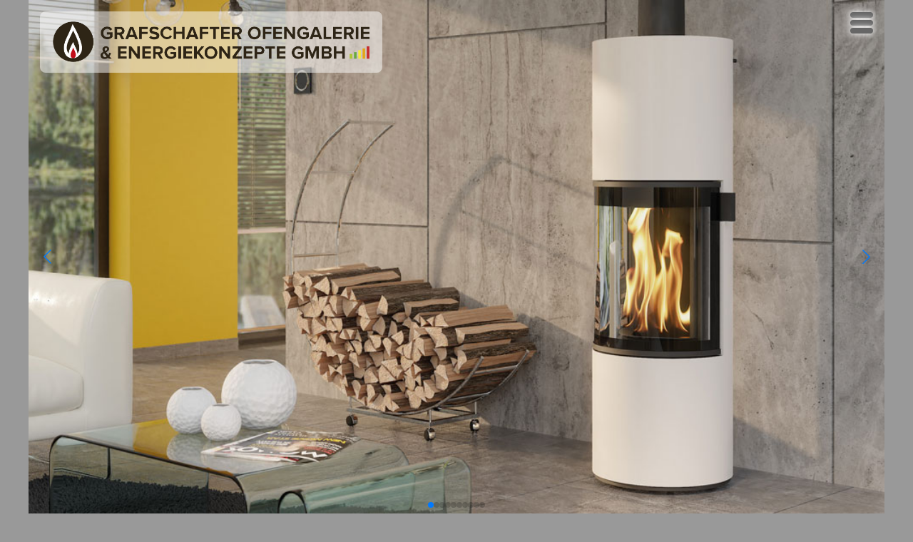

--- FILE ---
content_type: text/html
request_url: http://grafschafter-ofengalerie.de/impressum.html
body_size: 3887
content:
<html lang="en">
<head>
    <meta charset="UTF-8">
    <meta name="viewport" content="width=device-width, initial-scale=1">
    <title>Grafschater Ofengalerie und Energiekonzepte GmbH</title>
    <link rel="stylesheet" href="https://cdn.jsdelivr.net/npm/swiper@12/swiper-bundle.min.css"/>
  <script type="module" crossorigin src="/assets/index-DWQzQyud.js"></script>
  <link rel="stylesheet" crossorigin href="/assets/index-BUySuyMw.css">
</head>
<body>

    <header>
    <div class="main-gallery swiper">
        <div class="swiper-wrapper">
            <div class="swiper-slide">
                <picture>
                    <source
                            media="(max-width: 575.98px)"
                            srcset="/assets/01-Dz91u6yU.jpg"
                    >
                    <img src="/assets/01-eiHwjAiB.jpg" alt="">
                </picture>
            </div>
            <div class="swiper-slide">
                <picture>
                    <source
                            media="(max-width: 575.98px)"
                            srcset="/assets/02-pmOJZv3b.jpg"
                    >
                    <img src="/assets/02-CsY1lHSf.jpg" alt="">
                </picture>
            </div>
            <div class="swiper-slide">
                <picture>
                    <source
                            media="(max-width: 575.98px)"
                            srcset="/assets/03-NY3Z8X1u.jpg"
                    >
                    <img src="/assets/03-OBPoduvR.jpg" alt="">
                </picture>
            </div>
            <div class="swiper-slide">
                <picture>
                    <source
                            media="(max-width: 575.98px)"
                            srcset="/assets/04-HTAT9gQb.jpg"
                    >
                    <img src="/assets/04-Cfo7wXa7.jpg" alt="">
                </picture>
            </div>
            <div class="swiper-slide">
                <picture>
                    <source
                            media="(max-width: 575.98px)"
                            srcset="/assets/05-DD40gFJi.jpg"
                    >
                    <img src="/assets/05-BtaC8pXp.jpg" alt="">
                </picture>
            </div>
            <div class="swiper-slide">
                <picture>
                    <source
                            media="(max-width: 575.98px)"
                            srcset="/assets/06-Co0SCWZ3.jpg"
                    >
                    <img src="/assets/06-BRAvHeR3.jpg" alt="">
                </picture>
            </div>
            <div class="swiper-slide">
                <picture>
                    <source
                            media="(max-width: 575.98px)"
                            srcset="/assets/07-BiJpCdGD.jpg"
                    >
                    <img src="/assets/07-vEIcTsFM.jpg" alt="">
                </picture>
            </div>
            <div class="swiper-slide">
                <picture>
                    <source
                            media="(max-width: 575.98px)"
                            srcset="/assets/08-x7iyY7lY.jpg"
                    >
                    <img src="/assets/08-D55CP0HT.jpg" alt="">
                </picture>
            </div>
            <div class="swiper-slide">
                <picture>
                    <source
                            media="(max-width: 575.98px)"
                            srcset="/assets/09-CzYOLmHX.jpg"
                    >
                    <img src="/assets/09-B3iP7cV5.jpg" alt="">
                </picture>
            </div>
            <div class="swiper-slide">
                <picture>
                    <source
                            media="(max-width: 575.98px)"
                            srcset="/assets/10-7T6uzB4K.jpg"
                    >
                    <img src="/assets/10-B2_s5iZ5.jpg" alt="">
                </picture>
            </div>
        </div>
        <div class="swiper-pagination"></div>
        <div class="swiper-button-prev"></div>
        <div class="swiper-button-next"></div>
    </div>

    <div class="logo"><img src="/assets/logo-RDYuMako.png" alt="Webseite der Grafschafter Ofengalerie und Energiekonzepte GmbH">
    </div>
    <button class="burger-menu" aria-label="Open Menu">
        <span></span>
        <span></span>
        <span></span>
    </button>

    <div class="burger-menu-container">
        <nav>
    <ul>
        <li><a href="/#block-ofengalerie" data-scroll>Ofengalerie</a></li>
        <li><a href="/#block-energie" data-scroll>Energiekonzepte</a></li>
        <li><a href="/#block-team" data-scroll>Team</a></li>
        <li><a href="/#block-abbinder" data-scroll>Über uns</a></li>
        <li><a href="/impressum.html" data-scroll>Impressum</a></li>
    </ul>
</nav>

    </div>
</header>
<div class="opening-hint">
    Beratung nach telefonischer Vereinbarung
    <a href="tel:+492643941-400">
        <?xml version="1.0" encoding="UTF-8" standalone="no"?>
<!DOCTYPE svg PUBLIC "-//W3C//DTD SVG 1.1//EN" "http://www.w3.org/Graphics/SVG/1.1/DTD/svg11.dtd">
<svg width="100%" height="100%" viewBox="0 0 640 640" version="1.1" xmlns="http://www.w3.org/2000/svg" xmlns:xlink="http://www.w3.org/1999/xlink" xml:space="preserve" xmlns:serif="http://www.serif.com/" style="fill-rule:evenodd;clip-rule:evenodd;stroke-linejoin:round;stroke-miterlimit:2;">
    <path d="M224.2,89C216.3,70.1 195.7,60.1 176.1,65.4L170.6,66.9C106,84.5 50.8,147.1 66.9,223.3C104,398.3 241.7,536 416.7,573.1C493,589.3 555.5,534 573.1,469.4L574.6,463.9C580,444.2 569.9,423.6 551.1,415.8L453.8,375.3C437.3,368.4 418.2,373.2 406.8,387.1L368.2,434.3C297.9,399.4 241.3,341 208.8,269.3L253,233.3C266.9,222 271.6,202.9 264.8,186.3L224.2,89Z" style="fill-rule:nonzero;"/>
    <path d="M445.81,158.835L400.099,158.835C386.301,158.835 375.099,147.633 375.099,133.835C375.099,120.037 386.301,108.835 400.099,108.835L531.165,108.835L531.165,239.901C531.165,253.699 519.963,264.901 506.165,264.901C492.367,264.901 481.165,253.699 481.165,239.901L481.165,194.19L371.293,304.062C361.536,313.819 345.694,313.819 335.938,304.062C326.181,294.306 326.181,278.464 335.938,268.707L445.81,158.835Z"/>
</svg>

    </a>
</div>
    <main>
        <div class="left">
        <p><a href="/">&lt; Zurück</a></p>
<h1>Impressum</h1>
<p>Angaben gemäß § 5 DDG</p>
<p><strong>Grafschafter Ofengalerie und Energiekonzepte GmbH</strong><br>
    Joseph-von-Fraunhofer-Str. 21<br>
    53501 Grafschaft-Ringen <br>
</p>
<p><strong>Vertreten durch: </strong><br>
    Achim Nietgen<br>
    Reiner Ockenfels<br>
    David Schlesiger<br>
</p>
<p><strong>Kontakt:</strong> <br>
    Telefon: 02643-941400<br>
    Fax: 02643-941401<br>
    E-Mail: <a>info@grafschafter-ofengalerie.de</a></br></p>
<p><strong>Registereintrag: </strong><br>
    Eintragung im Handelsregister.<br>
    Registergericht: Koblenz<br>
    Registernummer: HRB 30765<br></p>
<p><strong>Umsatzsteuer-ID: </strong> <br>
    Umsatzsteuer-Identifikationsnummer gemäß §27a Umsatzsteuergesetz: DE149270489<br><br>
    <strong>Wirtschafts-ID: </strong><br>
    <br>
</p>
<p><strong>Aufsichtsbehörde:</strong><br>
    Handwerkskammer Koblenz<br>
    Friedrich-Ebert-Ring 33<br>
    56068 Koblenz<br>
    hwk@hwk-koblenz.de<br></p>
<p><strong>Verbraucherstreitbeilegung / Universalschlichtungsstelle</strong>
    <br>Wir nehmen nicht an Streitbeilegungsverfahren vor einer Verbraucherschlichtungsstelle teil und sind dazu auch
    nicht verpflichtet.
</p>
<p><strong>Haftungsausschluss: </strong>
    <br><br><strong>Haftung für Inhalte</strong><br>
    Die Inhalte unserer Seiten wurden mit größter Sorgfalt erstellt. Für die Richtigkeit, Vollständigkeit und Aktualität
    der Inhalte können wir jedoch keine Gewähr übernehmen. Als Diensteanbieter sind wir gemäß § 7 Abs.1 DDG für eigene
    Inhalte auf diesen Seiten nach den allgemeinen Gesetzen verantwortlich. Nach §§ 8 bis 10 DDG sind wir als
    Diensteanbieter jedoch nicht verpflichtet, übermittelte oder gespeicherte fremde Informationen zu überwachen oder
    nach Umständen zu forschen, die auf eine rechtswidrige Tätigkeit hinweisen. Verpflichtungen zur Entfernung oder
    Sperrung der Nutzung von Informationen nach den allgemeinen Gesetzen bleiben hiervon unberührt. Eine diesbezügliche
    Haftung ist jedoch erst ab dem Zeitpunkt der Kenntnis einer konkreten Rechtsverletzung möglich. Bei Bekanntwerden
    von entsprechenden Rechtsverletzungen werden wir diese Inhalte umgehend
    entfernen.<br><br><strong>Urheberrecht</strong><br>
    Die durch die Seitenbetreiber erstellten Inhalte und Werke auf diesen Seiten unterliegen dem deutschen Urheberrecht.
    Die Vervielfältigung, Bearbeitung, Verbreitung und jede Art der Verwertung außerhalb der Grenzen des Urheberrechtes
    bedürfen der schriftlichen Zustimmung des jeweiligen Autors bzw. Erstellers. Downloads und Kopien dieser Seite sind
    nur für den privaten, nicht kommerziellen Gebrauch gestattet. Soweit die Inhalte auf dieser Seite nicht vom
    Betreiber erstellt wurden, werden die Urheberrechte Dritter beachtet. Insbesondere werden Inhalte Dritter als solche
    gekennzeichnet. Sollten Sie trotzdem auf eine Urheberrechtsverletzung aufmerksam werden, bitten wir um einen
    entsprechenden Hinweis. Bei Bekanntwerden von Rechtsverletzungen werden wir derartige Inhalte umgehend entfernen.
</p>
<p>Impressum von <a href="https://impressum-generator.de" rel="dofollow">Impressum-Generator.de</a>. Powered by <a
        href="https://www.kanzlei-hasselbach.de/" rel="nofollow">Franziska Hasselbach, Bonn</a>.
</p>

<p><strong>Bildnachweis:</strong><br>
Alle Bilder mit freundlicher Genehmigung von <em>CERA DESIGN by Britta von Tasch GmbH</em> und <em>RIKA Innovative Ofentechnik GmbH</em></p>

        </div>
        <div class="right">
            <div class="energie"><img src="/assets/energie-BH4iDG0W.png"></div>
<div class="contact-container">
    <div class="contact-block">


        <p><strong>Grafschafter Ofengalerie<br>
            und Energiekonzepte GmbH</strong></p>

        <p><em>im Innovationspark Rheinland<br>im Hause BioSol</em></p>

        <p>Josef-von-Fraunhofer-Straße 21 <br>
            53501 Grafschaft-Ringen</p>


        <p>Tel. <a href="tel:+492643941-400">02643 941-400</a><br>
            Fax 02643 941-402</p>

        <p>E-Mail<br>
            <a href="mailto:info@grafschafter-ofengalerie.de">info@grafschafter-ofengalerie.de</a></p>
    </div>

    <div class="contact-block">

        <p class="color beratungszeiten"><strong>Austellung geöffnet</strong></p>

        <table class="color">
            <tbody>
            <tr>
                <td>Mo. &ndash; Fr.</td>
                <td align="right">8.00 &ndash; 13.00 Uhr</td>
            </tr>
            <tr>
                <td></td>
                <td align="right">14.00 &ndash; 18.00 Uhr</td>
            </tr>
            <tr>
                <td>Sa.</td>
                <td align="right">9.00 &ndash; 13.00 Uhr</td>
            </tr>
            </tbody>
        </table>

        <p class="color beratungszeiten">Beratung nach telefonischer Vereinbarung</p>
        <p><a href="impressum.html">Impressum</a></p>
    </div>

</div>
        </div>
    </main>
    <footer>
    </footer>

    <script src="https://cdn.jsdelivr.net/npm/swiper@12/swiper-bundle.min.js"></script>
</body>
</html>


--- FILE ---
content_type: text/css
request_url: http://grafschafter-ofengalerie.de/assets/index-BUySuyMw.css
body_size: 21476
content:
@font-face{font-display:swap;font-family:Cabin;font-style:normal;font-weight:400;src:url(/assets/cabin-v35-latin-regular-CexE3FJz.woff2) format("woff2")}@font-face{font-display:swap;font-family:Cabin;font-style:italic;font-weight:400;src:url(/assets/cabin-v35-latin-italic-DQgqvOD-.woff2) format("woff2")}@font-face{font-display:swap;font-family:Cabin;font-style:normal;font-weight:700;src:url(/assets/cabin-v35-latin-700-BSVyX4_V.woff2) format("woff2")}@font-face{font-display:swap;font-family:Cabin;font-style:italic;font-weight:700;src:url(/assets/cabin-v35-latin-700italic-2AYCEE-r.woff2) format("woff2")}.burger-menu{position:absolute;right:1rem;top:1rem;display:flex;flex-direction:column;justify-content:space-around;width:2rem;height:2rem;background:transparent;border:none;cursor:pointer;padding:0;z-index:1001}.burger-menu:focus{outline:none}.burger-menu span{width:2rem;height:.5rem;background-color:#666;border-radius:10px;transition:all .3s ease;position:relative;transform-origin:1px;box-shadow:0 0 10px 1px #fff}.burger-menu.active span{box-shadow:none}.burger-menu.active span:nth-child(1){transform:rotate(45deg)}.burger-menu.active span:nth-child(2){opacity:0;transform:translate(20px)}.burger-menu.active span:nth-child(3){transform:rotate(-45deg)}.burger-menu-container{position:fixed;top:0;right:-100%;width:calc(100vw - 3rem);max-width:30rem;height:100vh;background-color:#fff;box-shadow:-2px 0 5px #0000001a;transition:right .3s ease;z-index:1000;padding:4rem 2rem 2rem;overflow-y:auto}.burger-menu-container.open{right:0}.burger-menu-container nav ul{list-style:none;padding:0;margin:0}.burger-menu-container nav ul li{padding:1rem 0;border-bottom:1px solid #eee}.burger-menu-container nav ul li a{text-decoration:none;color:#333;font-size:1.2rem;display:block;transition:color .2s ease}.burger-menu-container nav ul li a:hover{color:#666}.overlay{display:none;position:fixed;top:0;left:0;width:100%;height:100vh;background-color:#00000080;z-index:999}.overlay.active{display:block}.main-gallery{aspect-ratio:1}.main-gallery .swiper-slide picture,.main-gallery .swiper-slide img{width:100%;height:100%;display:block}.main-gallery .swiper-slide img{object-fit:cover}@media screen and (min-width:576px){.main-gallery{aspect-ratio:2}}body,html{min-height:100%;margin:0;padding:0}html{font-size:var(--font-size);line-height:1.5;background-color:#999}body{font-family:Cabin,sans-serif;max-width:1200px;margin:auto;background-color:#eee;position:relative}*{box-sizing:border-box}h1{margin-top:0}main{width:calc(100vw - 2 * var(--main-padding));max-width:1000px;margin:var(--main-padding) auto;padding-bottom:4rem;display:flex;justify-content:space-between;align-items:start;flex-wrap:wrap}main .left{flex:0 0 var(--left-col);padding-right:var(--horizontal-padding, 1rem);padding-bottom:var(--vertical-padding, 0);border-right:var(--right-border)}main .right{border-top:var(--top-border);flex:0 0 var(--right-col);padding-left:var(--horizontal-padding, 1rem);padding-top:var(--vertical-padding, 0)}a{color:#922;text-decoration:none}a:hover{text-decoration:underline}a{font-weight:700}:root{--main-padding: 1rem;--font-size: 14px;--right-col: 100%;--left-col: 100%;--horizontal-padding: 0;--vertical-padding: 2rem;--top-border: 1px solid #922;--right-border: none}@media screen and (min-width:768px){:root{--main-padding: 2rem;--font-size: 15px;--left-col: 67%;--right-col: 33%;--horizontal-padding: 2rem;--vertical-padding: 0rem;--top-border: none;--right-border: 1px solid #922}}@media screen and (min-width:992px){:root{--main-padding: 3rem;--font-size: 16px}}.logo{position:absolute;background-color:#ffffff80;border-radius:.5rem}.logo img{width:30rem;max-width:80vw}.logo{top:1rem;left:1rem;z-index:1}.energie img{width:100%;max-width:20rem}.energie{margin-bottom:2rem}.manufacturer-logos{display:flex;justify-content:center;align-items:center;gap:1rem}.manufacturer-logos img{width:10rem}.manufacturer-logos{margin-bottom:2rem}@media screen and (max-width:576px){.manufacturer-logos{flex-direction:column}}h1,h2{color:#922}h2{margin-top:calc(1 * var(--main-padding, 2rem))}.contact-container{display:flex;flex-direction:column;flex-wrap:wrap;text-align:center}.contact-block{flex:0 0 100%}.contact-block table{margin:auto}.opening-hint{display:flex;justify-content:space-between;align-items:center;background-color:#922;padding:.5rem 1rem;color:#fff;font-size:1.2rem;text-align:center}.opening-hint svg{width:2.5rem;margin-left:.5rem;fill:#fff}@media screen and (min-width:576px){.opening-hint{display:none}}@media screen and (min-width:576px)and (max-width:768px){.contact-container{flex-direction:row;text-align:left}.contact-block{flex:0 0 50%}.contact-block table{margin:0}}@media screen and (min-width:768px){.contact-container{text-align:left}.contact-block table{margin:0}}:root{--swiper-theme-color: #007aff}:host{position:relative;display:block;margin-left:auto;margin-right:auto;z-index:1}.swiper{margin-left:auto;margin-right:auto;position:relative;overflow:hidden;list-style:none;padding:0;z-index:1;display:block}.swiper-vertical>.swiper-wrapper{flex-direction:column}.swiper-wrapper{position:relative;width:100%;height:100%;z-index:1;display:flex;transition-property:transform;transition-timing-function:var(--swiper-wrapper-transition-timing-function, initial);box-sizing:content-box}.swiper-android .swiper-slide,.swiper-ios .swiper-slide,.swiper-wrapper{transform:translateZ(0)}.swiper-horizontal{touch-action:pan-y}.swiper-vertical{touch-action:pan-x}.swiper-slide{flex-shrink:0;width:100%;height:100%;position:relative;transition-property:transform;display:block}.swiper-slide-invisible-blank{visibility:hidden}.swiper-autoheight,.swiper-autoheight .swiper-slide{height:auto}.swiper-autoheight .swiper-wrapper{align-items:flex-start;transition-property:transform,height}.swiper-backface-hidden .swiper-slide{transform:translateZ(0);backface-visibility:hidden}.swiper-3d.swiper-css-mode .swiper-wrapper{perspective:1200px}.swiper-3d .swiper-wrapper{transform-style:preserve-3d}.swiper-3d{perspective:1200px}.swiper-3d .swiper-slide,.swiper-3d .swiper-cube-shadow{transform-style:preserve-3d}.swiper-css-mode>.swiper-wrapper{overflow:auto;scrollbar-width:none;-ms-overflow-style:none}.swiper-css-mode>.swiper-wrapper::-webkit-scrollbar{display:none}.swiper-css-mode>.swiper-wrapper>.swiper-slide{scroll-snap-align:start start}.swiper-css-mode.swiper-horizontal>.swiper-wrapper{scroll-snap-type:x mandatory}.swiper-css-mode.swiper-vertical>.swiper-wrapper{scroll-snap-type:y mandatory}.swiper-css-mode.swiper-free-mode>.swiper-wrapper{scroll-snap-type:none}.swiper-css-mode.swiper-free-mode>.swiper-wrapper>.swiper-slide{scroll-snap-align:none}.swiper-css-mode.swiper-centered>.swiper-wrapper:before{content:"";flex-shrink:0;order:9999}.swiper-css-mode.swiper-centered>.swiper-wrapper>.swiper-slide{scroll-snap-align:center center;scroll-snap-stop:always}.swiper-css-mode.swiper-centered.swiper-horizontal>.swiper-wrapper>.swiper-slide:first-child{margin-inline-start:var(--swiper-centered-offset-before)}.swiper-css-mode.swiper-centered.swiper-horizontal>.swiper-wrapper:before{height:100%;min-height:1px;width:var(--swiper-centered-offset-after)}.swiper-css-mode.swiper-centered.swiper-vertical>.swiper-wrapper>.swiper-slide:first-child{margin-block-start:var(--swiper-centered-offset-before)}.swiper-css-mode.swiper-centered.swiper-vertical>.swiper-wrapper:before{width:100%;min-width:1px;height:var(--swiper-centered-offset-after)}.swiper-3d .swiper-slide-shadow,.swiper-3d .swiper-slide-shadow-left,.swiper-3d .swiper-slide-shadow-right,.swiper-3d .swiper-slide-shadow-top,.swiper-3d .swiper-slide-shadow-bottom{position:absolute;left:0;top:0;width:100%;height:100%;pointer-events:none;z-index:10}.swiper-3d .swiper-slide-shadow{background:#00000026}.swiper-3d .swiper-slide-shadow-left{background-image:linear-gradient(to left,#00000080,#0000)}.swiper-3d .swiper-slide-shadow-right{background-image:linear-gradient(to right,#00000080,#0000)}.swiper-3d .swiper-slide-shadow-top{background-image:linear-gradient(to top,#00000080,#0000)}.swiper-3d .swiper-slide-shadow-bottom{background-image:linear-gradient(to bottom,#00000080,#0000)}.swiper-lazy-preloader{width:42px;height:42px;position:absolute;left:50%;top:50%;margin-left:-21px;margin-top:-21px;z-index:10;transform-origin:50%;box-sizing:border-box;border:4px solid var(--swiper-preloader-color, var(--swiper-theme-color));border-radius:50%;border-top-color:transparent}:is(.swiper:not(.swiper-watch-progress),.swiper-watch-progress .swiper-slide-visible) .swiper-lazy-preloader{animation:swiper-preloader-spin 1s infinite linear}.swiper-lazy-preloader-white{--swiper-preloader-color: #fff}.swiper-lazy-preloader-black{--swiper-preloader-color: #000}@keyframes swiper-preloader-spin{0%{transform:rotate(0)}to{transform:rotate(360deg)}}.swiper-virtual .swiper-slide{-webkit-backface-visibility:hidden;transform:translateZ(0)}.swiper-virtual.swiper-css-mode .swiper-wrapper:after{content:"";position:absolute;left:0;top:0;pointer-events:none}.swiper-virtual.swiper-css-mode.swiper-horizontal .swiper-wrapper:after{height:1px;width:var(--swiper-virtual-size)}.swiper-virtual.swiper-css-mode.swiper-vertical .swiper-wrapper:after{width:1px;height:var(--swiper-virtual-size)}:root{--swiper-navigation-size: 44px}.swiper-button-prev,.swiper-button-next{position:absolute;width:var(--swiper-navigation-size);height:var(--swiper-navigation-size);z-index:10;cursor:pointer;display:flex;align-items:center;justify-content:center;color:var(--swiper-navigation-color, var(--swiper-theme-color))}:is(.swiper-button-prev,.swiper-button-next).swiper-button-disabled{opacity:.35;cursor:auto;pointer-events:none}:is(.swiper-button-prev,.swiper-button-next).swiper-button-hidden{opacity:0;cursor:auto;pointer-events:none}.swiper-navigation-disabled :is(.swiper-button-prev,.swiper-button-next){display:none!important}:is(.swiper-button-prev,.swiper-button-next) svg{width:100%;height:100%;object-fit:contain;transform-origin:center;fill:currentColor;pointer-events:none}.swiper-button-lock{display:none}.swiper-button-prev,.swiper-button-next{top:var(--swiper-navigation-top-offset, 50%);margin-top:calc(0px - (var(--swiper-navigation-size) / 2))}.swiper-button-prev{left:var(--swiper-navigation-sides-offset, 4px);right:auto}.swiper-button-prev .swiper-navigation-icon{transform:rotate(180deg)}.swiper-button-next{right:var(--swiper-navigation-sides-offset, 4px);left:auto}.swiper-horizontal .swiper-button-prev,.swiper-horizontal .swiper-button-next,.swiper-horizontal~.swiper-button-prev,.swiper-horizontal~.swiper-button-next{top:var(--swiper-navigation-top-offset, 50%);margin-top:calc(0px - (var(--swiper-navigation-size) / 2));margin-left:0}.swiper-horizontal .swiper-button-prev,.swiper-horizontal~.swiper-button-prev,.swiper-horizontal.swiper-rtl .swiper-button-next,.swiper-horizontal.swiper-rtl~.swiper-button-next{left:var(--swiper-navigation-sides-offset, 4px);right:auto}.swiper-horizontal .swiper-button-next,.swiper-horizontal~.swiper-button-next,.swiper-horizontal.swiper-rtl .swiper-button-prev,.swiper-horizontal.swiper-rtl~.swiper-button-prev{right:var(--swiper-navigation-sides-offset, 4px);left:auto}:is(.swiper-horizontal .swiper-button-prev,.swiper-horizontal~.swiper-button-prev,.swiper-horizontal.swiper-rtl .swiper-button-next,.swiper-horizontal.swiper-rtl~.swiper-button-next) .swiper-navigation-icon{transform:rotate(180deg)}:is(.swiper-horizontal.swiper-rtl .swiper-button-prev,.swiper-horizontal.swiper-rtl~.swiper-button-prev) .swiper-navigation-icon{transform:rotate(0)}.swiper-vertical .swiper-button-prev,.swiper-vertical .swiper-button-next,.swiper-vertical~.swiper-button-prev,.swiper-vertical~.swiper-button-next{left:var(--swiper-navigation-top-offset, 50%);right:auto;margin-left:calc(0px - (var(--swiper-navigation-size) / 2));margin-top:0}.swiper-vertical .swiper-button-prev,.swiper-vertical~.swiper-button-prev{top:var(--swiper-navigation-sides-offset, 4px);bottom:auto}:is(.swiper-vertical .swiper-button-prev,.swiper-vertical~.swiper-button-prev) .swiper-navigation-icon{transform:rotate(-90deg)}.swiper-vertical .swiper-button-next,.swiper-vertical~.swiper-button-next{bottom:var(--swiper-navigation-sides-offset, 4px);top:auto}:is(.swiper-vertical .swiper-button-next,.swiper-vertical~.swiper-button-next) .swiper-navigation-icon{transform:rotate(90deg)}.swiper-pagination{position:absolute;text-align:center;transition:.3s opacity;transform:translateZ(0);z-index:10}.swiper-pagination.swiper-pagination-hidden{opacity:0}.swiper-pagination-disabled>.swiper-pagination,.swiper-pagination.swiper-pagination-disabled{display:none!important}.swiper-pagination-fraction,.swiper-pagination-custom,.swiper-horizontal>.swiper-pagination-bullets,.swiper-pagination-bullets.swiper-pagination-horizontal{bottom:var(--swiper-pagination-bottom, 8px);top:var(--swiper-pagination-top, auto);left:0;width:100%}.swiper-pagination-bullets-dynamic{overflow:hidden;font-size:0}.swiper-pagination-bullets-dynamic .swiper-pagination-bullet{transform:scale(.33);position:relative}.swiper-pagination-bullets-dynamic .swiper-pagination-bullet-active,.swiper-pagination-bullets-dynamic .swiper-pagination-bullet-active-main{transform:scale(1)}.swiper-pagination-bullets-dynamic .swiper-pagination-bullet-active-prev{transform:scale(.66)}.swiper-pagination-bullets-dynamic .swiper-pagination-bullet-active-prev-prev{transform:scale(.33)}.swiper-pagination-bullets-dynamic .swiper-pagination-bullet-active-next{transform:scale(.66)}.swiper-pagination-bullets-dynamic .swiper-pagination-bullet-active-next-next{transform:scale(.33)}.swiper-pagination-bullet{width:var(--swiper-pagination-bullet-width, var(--swiper-pagination-bullet-size, 8px));height:var(--swiper-pagination-bullet-height, var(--swiper-pagination-bullet-size, 8px));display:inline-block;border-radius:var(--swiper-pagination-bullet-border-radius, 50%);background:var(--swiper-pagination-bullet-inactive-color, #000);opacity:var(--swiper-pagination-bullet-inactive-opacity, .2)}button.swiper-pagination-bullet{border:none;margin:0;padding:0;box-shadow:none;appearance:none}.swiper-pagination-clickable .swiper-pagination-bullet{cursor:pointer}.swiper-pagination-bullet:only-child{display:none!important}.swiper-pagination-bullet-active{opacity:var(--swiper-pagination-bullet-opacity, 1);background:var(--swiper-pagination-color, var(--swiper-theme-color))}.swiper-vertical>.swiper-pagination-bullets,.swiper-pagination-vertical.swiper-pagination-bullets{right:var(--swiper-pagination-right, 8px);left:var(--swiper-pagination-left, auto);top:50%;transform:translate3d(0,-50%,0)}:is(.swiper-vertical>.swiper-pagination-bullets,.swiper-pagination-vertical.swiper-pagination-bullets) .swiper-pagination-bullet{margin:var(--swiper-pagination-bullet-vertical-gap, 6px) 0;display:block}:is(.swiper-vertical>.swiper-pagination-bullets,.swiper-pagination-vertical.swiper-pagination-bullets).swiper-pagination-bullets-dynamic{top:50%;transform:translateY(-50%);width:8px}:is(.swiper-vertical>.swiper-pagination-bullets,.swiper-pagination-vertical.swiper-pagination-bullets).swiper-pagination-bullets-dynamic .swiper-pagination-bullet{display:inline-block;transition:.2s transform,.2s top}:is(.swiper-horizontal>.swiper-pagination-bullets,.swiper-pagination-horizontal.swiper-pagination-bullets) .swiper-pagination-bullet{margin:0 var(--swiper-pagination-bullet-horizontal-gap, 4px)}:is(.swiper-horizontal>.swiper-pagination-bullets,.swiper-pagination-horizontal.swiper-pagination-bullets).swiper-pagination-bullets-dynamic{left:50%;transform:translate(-50%);white-space:nowrap}:is(.swiper-horizontal>.swiper-pagination-bullets,.swiper-pagination-horizontal.swiper-pagination-bullets).swiper-pagination-bullets-dynamic .swiper-pagination-bullet{transition:.2s transform,.2s left}.swiper-horizontal.swiper-rtl>.swiper-pagination-bullets-dynamic .swiper-pagination-bullet{transition:.2s transform,.2s right}.swiper-pagination-fraction{color:var(--swiper-pagination-fraction-color, inherit)}.swiper-pagination-progressbar{background:var(--swiper-pagination-progressbar-bg-color, rgba(0, 0, 0, .25));position:absolute}.swiper-pagination-progressbar .swiper-pagination-progressbar-fill{background:var(--swiper-pagination-color, var(--swiper-theme-color));position:absolute;left:0;top:0;width:100%;height:100%;transform:scale(0);transform-origin:left top}.swiper-rtl .swiper-pagination-progressbar .swiper-pagination-progressbar-fill{transform-origin:right top}.swiper-horizontal>.swiper-pagination-progressbar,.swiper-pagination-progressbar.swiper-pagination-horizontal,.swiper-vertical>.swiper-pagination-progressbar.swiper-pagination-progressbar-opposite,.swiper-pagination-progressbar.swiper-pagination-vertical.swiper-pagination-progressbar-opposite{width:100%;height:var(--swiper-pagination-progressbar-size, 4px);left:0;top:0}.swiper-vertical>.swiper-pagination-progressbar,.swiper-pagination-progressbar.swiper-pagination-vertical,.swiper-horizontal>.swiper-pagination-progressbar.swiper-pagination-progressbar-opposite,.swiper-pagination-progressbar.swiper-pagination-horizontal.swiper-pagination-progressbar-opposite{width:var(--swiper-pagination-progressbar-size, 4px);height:100%;left:0;top:0}.swiper-pagination-lock{display:none}.swiper-scrollbar{border-radius:var(--swiper-scrollbar-border-radius, 10px);position:relative;touch-action:none;background:var(--swiper-scrollbar-bg-color, rgba(0, 0, 0, .1))}.swiper-scrollbar-disabled>.swiper-scrollbar,.swiper-scrollbar.swiper-scrollbar-disabled{display:none!important}.swiper-horizontal>.swiper-scrollbar,.swiper-scrollbar.swiper-scrollbar-horizontal{position:absolute;left:var(--swiper-scrollbar-sides-offset, 1%);bottom:var(--swiper-scrollbar-bottom, 4px);top:var(--swiper-scrollbar-top, auto);z-index:50;height:var(--swiper-scrollbar-size, 4px);width:calc(100% - 2 * var(--swiper-scrollbar-sides-offset, 1%))}.swiper-vertical>.swiper-scrollbar,.swiper-scrollbar.swiper-scrollbar-vertical{position:absolute;left:var(--swiper-scrollbar-left, auto);right:var(--swiper-scrollbar-right, 4px);top:var(--swiper-scrollbar-sides-offset, 1%);z-index:50;width:var(--swiper-scrollbar-size, 4px);height:calc(100% - 2 * var(--swiper-scrollbar-sides-offset, 1%))}.swiper-scrollbar-drag{height:100%;width:100%;position:relative;background:var(--swiper-scrollbar-drag-bg-color, rgba(0, 0, 0, .5));border-radius:var(--swiper-scrollbar-border-radius, 10px);left:0;top:0}.swiper-scrollbar-cursor-drag{cursor:move}.swiper-scrollbar-lock{display:none}.swiper-zoom-container{width:100%;height:100%;display:flex;justify-content:center;align-items:center;text-align:center}.swiper-zoom-container>img,.swiper-zoom-container>svg,.swiper-zoom-container>canvas{max-width:100%;max-height:100%;object-fit:contain}.swiper-slide-zoomed{cursor:move;touch-action:none}.swiper .swiper-notification{position:absolute;left:0;top:0;pointer-events:none;opacity:0;z-index:-1000}.swiper-free-mode>.swiper-wrapper{transition-timing-function:ease-out;margin:0 auto}.swiper-grid>.swiper-wrapper{flex-wrap:wrap}.swiper-grid-column>.swiper-wrapper{flex-wrap:wrap;flex-direction:column}.swiper-fade.swiper-free-mode .swiper-slide{transition-timing-function:ease-out}.swiper-fade .swiper-slide{pointer-events:none;transition-property:opacity}.swiper-fade .swiper-slide .swiper-slide{pointer-events:none}.swiper-fade .swiper-slide-active,.swiper-fade .swiper-slide-active .swiper-slide-active{pointer-events:auto}.swiper.swiper-cube{overflow:visible}.swiper-cube .swiper-slide{pointer-events:none;backface-visibility:hidden;z-index:1;visibility:hidden;transform-origin:0 0;width:100%;height:100%}.swiper-cube .swiper-slide .swiper-slide{pointer-events:none}.swiper-cube.swiper-rtl .swiper-slide{transform-origin:100% 0}.swiper-cube .swiper-slide-active,.swiper-cube .swiper-slide-active .swiper-slide-active{pointer-events:auto}.swiper-cube .swiper-slide-active,.swiper-cube .swiper-slide-next,.swiper-cube .swiper-slide-prev{pointer-events:auto;visibility:visible}.swiper-cube .swiper-cube-shadow{position:absolute;left:0;bottom:0;width:100%;height:100%;opacity:.6;z-index:0}.swiper-cube .swiper-cube-shadow:before{content:"";background:#000;position:absolute;inset:0;filter:blur(50px)}.swiper-cube .swiper-slide-next+.swiper-slide{pointer-events:auto;visibility:visible}.swiper-cube .swiper-slide-shadow-cube.swiper-slide-shadow-top,.swiper-cube .swiper-slide-shadow-cube.swiper-slide-shadow-bottom,.swiper-cube .swiper-slide-shadow-cube.swiper-slide-shadow-left,.swiper-cube .swiper-slide-shadow-cube.swiper-slide-shadow-right{z-index:0;backface-visibility:hidden}.swiper.swiper-flip{overflow:visible}.swiper-flip .swiper-slide{pointer-events:none;backface-visibility:hidden;z-index:1}.swiper-flip .swiper-slide .swiper-slide{pointer-events:none}.swiper-flip .swiper-slide-active,.swiper-flip .swiper-slide-active .swiper-slide-active{pointer-events:auto}.swiper-flip .swiper-slide-shadow-flip.swiper-slide-shadow-top,.swiper-flip .swiper-slide-shadow-flip.swiper-slide-shadow-bottom,.swiper-flip .swiper-slide-shadow-flip.swiper-slide-shadow-left,.swiper-flip .swiper-slide-shadow-flip.swiper-slide-shadow-right{z-index:0;backface-visibility:hidden}.swiper-creative .swiper-slide{backface-visibility:hidden;overflow:hidden;transition-property:transform,opacity,height}.swiper.swiper-cards{overflow:visible}.swiper-cards .swiper-slide{transform-origin:center bottom;backface-visibility:hidden;overflow:hidden}


--- FILE ---
content_type: text/javascript
request_url: http://grafschafter-ofengalerie.de/assets/index-DWQzQyud.js
body_size: 157094
content:
(function(){const a=document.createElement("link").relList;if(a&&a.supports&&a.supports("modulepreload"))return;for(const i of document.querySelectorAll('link[rel="modulepreload"]'))s(i);new MutationObserver(i=>{for(const n of i)if(n.type==="childList")for(const d of n.addedNodes)d.tagName==="LINK"&&d.rel==="modulepreload"&&s(d)}).observe(document,{childList:!0,subtree:!0});function t(i){const n={};return i.integrity&&(n.integrity=i.integrity),i.referrerPolicy&&(n.referrerPolicy=i.referrerPolicy),i.crossOrigin==="use-credentials"?n.credentials="include":i.crossOrigin==="anonymous"?n.credentials="omit":n.credentials="same-origin",n}function s(i){if(i.ep)return;i.ep=!0;const n=t(i);fetch(i.href,n)}})();function ft(){const e=document.querySelector(".burger-menu"),a=document.querySelector(".burger-menu-container"),t=document.body,s=document.createElement("div");s.className="overlay",t.appendChild(s);function i(){e.classList.toggle("active"),a.classList.toggle("open"),s.classList.toggle("active"),t.style.overflow=a.classList.contains("open")?"hidden":""}function n(){e.classList.remove("active"),a.classList.remove("open"),s.classList.remove("active"),t.style.overflow=""}e.addEventListener("click",i),s.addEventListener("click",n),document.addEventListener("keydown",c=>{c.key==="Escape"&&a.classList.contains("open")&&n()}),a.querySelectorAll("nav a").forEach(c=>{c.addEventListener("click",n)}),window.addEventListener("resize",()=>{window.innerWidth>768&&a.classList.contains("open")&&n()})}function we(e){return e!==null&&typeof e=="object"&&"constructor"in e&&e.constructor===Object}function je(e={},a={}){const t=["__proto__","constructor","prototype"];Object.keys(a).filter(s=>t.indexOf(s)<0).forEach(s=>{typeof e[s]>"u"?e[s]=a[s]:we(a[s])&&we(e[s])&&Object.keys(a[s]).length>0&&je(e[s],a[s])})}const nt={body:{},addEventListener(){},removeEventListener(){},activeElement:{blur(){},nodeName:""},querySelector(){return null},querySelectorAll(){return[]},getElementById(){return null},createEvent(){return{initEvent(){}}},createElement(){return{children:[],childNodes:[],style:{},setAttribute(){},getElementsByTagName(){return[]}}},createElementNS(){return{}},importNode(){return null},location:{hash:"",host:"",hostname:"",href:"",origin:"",pathname:"",protocol:"",search:""}};function _(){const e=typeof document<"u"?document:{};return je(e,nt),e}const ut={document:nt,navigator:{userAgent:""},location:{hash:"",host:"",hostname:"",href:"",origin:"",pathname:"",protocol:"",search:""},history:{replaceState(){},pushState(){},go(){},back(){}},CustomEvent:function(){return this},addEventListener(){},removeEventListener(){},getComputedStyle(){return{getPropertyValue(){return""}}},Image(){},Date(){},screen:{},setTimeout(){},clearTimeout(){},matchMedia(){return{}},requestAnimationFrame(e){return typeof setTimeout>"u"?(e(),null):setTimeout(e,0)},cancelAnimationFrame(e){typeof setTimeout>"u"||clearTimeout(e)}};function W(){const e=typeof window<"u"?window:{};return je(e,ut),e}function le(e=""){return e.trim().split(" ").filter(a=>!!a.trim())}function mt(e){const a=e;Object.keys(a).forEach(t=>{try{a[t]=null}catch{}try{delete a[t]}catch{}})}function he(e,a=0){return setTimeout(e,a)}function J(){return Date.now()}function ht(e){const a=W();let t;return a.getComputedStyle&&(t=a.getComputedStyle(e,null)),!t&&e.currentStyle&&(t=e.currentStyle),t||(t=e.style),t}function We(e,a="x"){const t=W();let s,i,n;const d=ht(e);return t.WebKitCSSMatrix?(i=d.transform||d.webkitTransform,i.split(",").length>6&&(i=i.split(", ").map(c=>c.replace(",",".")).join(", ")),n=new t.WebKitCSSMatrix(i==="none"?"":i)):(n=d.MozTransform||d.OTransform||d.MsTransform||d.msTransform||d.transform||d.getPropertyValue("transform").replace("translate(","matrix(1, 0, 0, 1,"),s=n.toString().split(",")),a==="x"&&(t.WebKitCSSMatrix?i=n.m41:s.length===16?i=parseFloat(s[12]):i=parseFloat(s[4])),a==="y"&&(t.WebKitCSSMatrix?i=n.m42:s.length===16?i=parseFloat(s[13]):i=parseFloat(s[5])),i||0}function be(e){return typeof e=="object"&&e!==null&&e.constructor&&Object.prototype.toString.call(e).slice(8,-1)==="Object"}function pt(e){return typeof window<"u"&&typeof window.HTMLElement<"u"?e instanceof HTMLElement:e&&(e.nodeType===1||e.nodeType===11)}function Z(...e){const a=Object(e[0]),t=["__proto__","constructor","prototype"];for(let s=1;s<e.length;s+=1){const i=e[s];if(i!=null&&!pt(i)){const n=Object.keys(Object(i)).filter(d=>t.indexOf(d)<0);for(let d=0,c=n.length;d<c;d+=1){const r=n[d],f=Object.getOwnPropertyDescriptor(i,r);f!==void 0&&f.enumerable&&(be(a[r])&&be(i[r])?i[r].__swiper__?a[r]=i[r]:Z(a[r],i[r]):!be(a[r])&&be(i[r])?(a[r]={},i[r].__swiper__?a[r]=i[r]:Z(a[r],i[r])):a[r]=i[r])}}}return a}function Se(e,a,t){e.style.setProperty(a,t)}function it({swiper:e,targetPosition:a,side:t}){const s=W(),i=-e.translate;let n=null,d;const c=e.params.speed;e.wrapperEl.style.scrollSnapType="none",s.cancelAnimationFrame(e.cssModeFrameID);const r=a>i?"next":"prev",f=(m,p)=>r==="next"&&m>=p||r==="prev"&&m<=p,v=()=>{d=new Date().getTime(),n===null&&(n=d);const m=Math.max(Math.min((d-n)/c,1),0),p=.5-Math.cos(m*Math.PI)/2;let l=i+p*(a-i);if(f(l,a)&&(l=a),e.wrapperEl.scrollTo({[t]:l}),f(l,a)){e.wrapperEl.style.overflow="hidden",e.wrapperEl.style.scrollSnapType="",setTimeout(()=>{e.wrapperEl.style.overflow="",e.wrapperEl.scrollTo({[t]:l})}),s.cancelAnimationFrame(e.cssModeFrameID);return}e.cssModeFrameID=s.requestAnimationFrame(v)};v()}function ce(e){return e.querySelector(".swiper-slide-transform")||e.shadowRoot&&e.shadowRoot.querySelector(".swiper-slide-transform")||e}function q(e,a=""){const t=W(),s=[...e.children];return t.HTMLSlotElement&&e instanceof HTMLSlotElement&&s.push(...e.assignedElements()),a?s.filter(i=>i.matches(a)):s}function gt(e,a){const t=[a];for(;t.length>0;){const s=t.shift();if(e===s)return!0;t.push(...s.children,...s.shadowRoot?s.shadowRoot.children:[],...s.assignedElements?s.assignedElements():[])}}function vt(e,a){const t=W();let s=a.contains(e);return!s&&t.HTMLSlotElement&&a instanceof HTMLSlotElement&&(s=[...a.assignedElements()].includes(e),s||(s=gt(e,a))),s}function Ie(e){try{console.warn(e);return}catch{}}function Q(e,a=[]){const t=document.createElement(e);return t.classList.add(...Array.isArray(a)?a:le(a)),t}function ze(e){const a=W(),t=_(),s=e.getBoundingClientRect(),i=t.body,n=e.clientTop||i.clientTop||0,d=e.clientLeft||i.clientLeft||0,c=e===a?a.scrollY:e.scrollTop,r=e===a?a.scrollX:e.scrollLeft;return{top:s.top+c-n,left:s.left+r-d}}function yt(e,a){const t=[];for(;e.previousElementSibling;){const s=e.previousElementSibling;a?s.matches(a)&&t.push(s):t.push(s),e=s}return t}function bt(e,a){const t=[];for(;e.nextElementSibling;){const s=e.nextElementSibling;a?s.matches(a)&&t.push(s):t.push(s),e=s}return t}function oe(e,a){return W().getComputedStyle(e,null).getPropertyValue(a)}function Te(e){let a=e,t;if(a){for(t=0;(a=a.previousSibling)!==null;)a.nodeType===1&&(t+=1);return t}}function de(e,a){const t=[];let s=e.parentElement;for(;s;)a?s.matches(a)&&t.push(s):t.push(s),s=s.parentElement;return t}function Ee(e,a){function t(s){s.target===e&&(a.call(e,s),e.removeEventListener("transitionend",t))}a&&e.addEventListener("transitionend",t)}function _e(e,a,t){const s=W();return e[a==="width"?"offsetWidth":"offsetHeight"]+parseFloat(s.getComputedStyle(e,null).getPropertyValue(a==="width"?"margin-right":"margin-top"))+parseFloat(s.getComputedStyle(e,null).getPropertyValue(a==="width"?"margin-left":"margin-bottom"))}function N(e){return(Array.isArray(e)?e:[e]).filter(a=>!!a)}function Ae(e){return a=>Math.abs(a)>0&&e.browser&&e.browser.need3dFix&&Math.abs(a)%90===0?a+.001:a}function ae(e,a=""){typeof trustedTypes<"u"?e.innerHTML=trustedTypes.createPolicy("html",{createHTML:t=>t}).createHTML(a):e.innerHTML=a}let He;function St(){const e=W(),a=_();return{smoothScroll:a.documentElement&&a.documentElement.style&&"scrollBehavior"in a.documentElement.style,touch:!!("ontouchstart"in e||e.DocumentTouch&&a instanceof e.DocumentTouch)}}function rt(){return He||(He=St()),He}let Xe;function Et({userAgent:e}={}){const a=rt(),t=W(),s=t.navigator.platform,i=e||t.navigator.userAgent,n={ios:!1,android:!1},d=t.screen.width,c=t.screen.height,r=i.match(/(Android);?[\s\/]+([\d.]+)?/);let f=i.match(/(iPad)(?!\1).*OS\s([\d_]+)/);const v=i.match(/(iPod)(.*OS\s([\d_]+))?/),m=!f&&i.match(/(iPhone\sOS|iOS)\s([\d_]+)/),p=s==="Win32";let l=s==="MacIntel";const o=["1024x1366","1366x1024","834x1194","1194x834","834x1112","1112x834","768x1024","1024x768","820x1180","1180x820","810x1080","1080x810"];return!f&&l&&a.touch&&o.indexOf(`${d}x${c}`)>=0&&(f=i.match(/(Version)\/([\d.]+)/),f||(f=[0,1,"13_0_0"]),l=!1),r&&!p&&(n.os="android",n.android=!0),(f||m||v)&&(n.os="ios",n.ios=!0),n}function lt(e={}){return Xe||(Xe=Et(e)),Xe}let Ye;function Tt(){const e=W(),a=lt();let t=!1;function s(){const c=e.navigator.userAgent.toLowerCase();return c.indexOf("safari")>=0&&c.indexOf("chrome")<0&&c.indexOf("android")<0}if(s()){const c=String(e.navigator.userAgent);if(c.includes("Version/")){const[r,f]=c.split("Version/")[1].split(" ")[0].split(".").map(v=>Number(v));t=r<16||r===16&&f<2}}const i=/(iPhone|iPod|iPad).*AppleWebKit(?!.*Safari)/i.test(e.navigator.userAgent),n=s(),d=n||i&&a.ios;return{isSafari:t||n,needPerspectiveFix:t,need3dFix:d,isWebView:i}}function ot(){return Ye||(Ye=Tt()),Ye}function xt({swiper:e,on:a,emit:t}){const s=W();let i=null,n=null;const d=()=>{!e||e.destroyed||!e.initialized||(t("beforeResize"),t("resize"))},c=()=>{!e||e.destroyed||!e.initialized||(i=new ResizeObserver(v=>{n=s.requestAnimationFrame(()=>{const{width:m,height:p}=e;let l=m,o=p;v.forEach(({contentBoxSize:h,contentRect:b,target:u})=>{u&&u!==e.el||(l=b?b.width:(h[0]||h).inlineSize,o=b?b.height:(h[0]||h).blockSize)}),(l!==m||o!==p)&&d()})}),i.observe(e.el))},r=()=>{n&&s.cancelAnimationFrame(n),i&&i.unobserve&&e.el&&(i.unobserve(e.el),i=null)},f=()=>{!e||e.destroyed||!e.initialized||t("orientationchange")};a("init",()=>{if(e.params.resizeObserver&&typeof s.ResizeObserver<"u"){c();return}s.addEventListener("resize",d),s.addEventListener("orientationchange",f)}),a("destroy",()=>{r(),s.removeEventListener("resize",d),s.removeEventListener("orientationchange",f)})}function Mt({swiper:e,extendParams:a,on:t,emit:s}){const i=[],n=W(),d=(f,v={})=>{const m=n.MutationObserver||n.WebkitMutationObserver,p=new m(l=>{if(e.__preventObserver__)return;if(l.length===1){s("observerUpdate",l[0]);return}const o=function(){s("observerUpdate",l[0])};n.requestAnimationFrame?n.requestAnimationFrame(o):n.setTimeout(o,0)});p.observe(f,{attributes:typeof v.attributes>"u"?!0:v.attributes,childList:e.isElement||(typeof v.childList>"u"?!0:v).childList,characterData:typeof v.characterData>"u"?!0:v.characterData}),i.push(p)},c=()=>{if(e.params.observer){if(e.params.observeParents){const f=de(e.hostEl);for(let v=0;v<f.length;v+=1)d(f[v])}d(e.hostEl,{childList:e.params.observeSlideChildren}),d(e.wrapperEl,{attributes:!1})}},r=()=>{i.forEach(f=>{f.disconnect()}),i.splice(0,i.length)};a({observer:!1,observeParents:!1,observeSlideChildren:!1}),t("init",c),t("destroy",r)}var Ct={on(e,a,t){const s=this;if(!s.eventsListeners||s.destroyed||typeof a!="function")return s;const i=t?"unshift":"push";return e.split(" ").forEach(n=>{s.eventsListeners[n]||(s.eventsListeners[n]=[]),s.eventsListeners[n][i](a)}),s},once(e,a,t){const s=this;if(!s.eventsListeners||s.destroyed||typeof a!="function")return s;function i(...n){s.off(e,i),i.__emitterProxy&&delete i.__emitterProxy,a.apply(s,n)}return i.__emitterProxy=a,s.on(e,i,t)},onAny(e,a){const t=this;if(!t.eventsListeners||t.destroyed||typeof e!="function")return t;const s=a?"unshift":"push";return t.eventsAnyListeners.indexOf(e)<0&&t.eventsAnyListeners[s](e),t},offAny(e){const a=this;if(!a.eventsListeners||a.destroyed||!a.eventsAnyListeners)return a;const t=a.eventsAnyListeners.indexOf(e);return t>=0&&a.eventsAnyListeners.splice(t,1),a},off(e,a){const t=this;return!t.eventsListeners||t.destroyed||!t.eventsListeners||e.split(" ").forEach(s=>{typeof a>"u"?t.eventsListeners[s]=[]:t.eventsListeners[s]&&t.eventsListeners[s].forEach((i,n)=>{(i===a||i.__emitterProxy&&i.__emitterProxy===a)&&t.eventsListeners[s].splice(n,1)})}),t},emit(...e){const a=this;if(!a.eventsListeners||a.destroyed||!a.eventsListeners)return a;let t,s,i;return typeof e[0]=="string"||Array.isArray(e[0])?(t=e[0],s=e.slice(1,e.length),i=a):(t=e[0].events,s=e[0].data,i=e[0].context||a),s.unshift(i),(Array.isArray(t)?t:t.split(" ")).forEach(d=>{a.eventsAnyListeners&&a.eventsAnyListeners.length&&a.eventsAnyListeners.forEach(c=>{c.apply(i,[d,...s])}),a.eventsListeners&&a.eventsListeners[d]&&a.eventsListeners[d].forEach(c=>{c.apply(i,s)})}),a}};function Pt(){const e=this;let a,t;const s=e.el;typeof e.params.width<"u"&&e.params.width!==null?a=e.params.width:a=s.clientWidth,typeof e.params.height<"u"&&e.params.height!==null?t=e.params.height:t=s.clientHeight,!(a===0&&e.isHorizontal()||t===0&&e.isVertical())&&(a=a-parseInt(oe(s,"padding-left")||0,10)-parseInt(oe(s,"padding-right")||0,10),t=t-parseInt(oe(s,"padding-top")||0,10)-parseInt(oe(s,"padding-bottom")||0,10),Number.isNaN(a)&&(a=0),Number.isNaN(t)&&(t=0),Object.assign(e,{width:a,height:t,size:e.isHorizontal()?a:t}))}function Lt(){const e=this;function a(P,E){return parseFloat(P.getPropertyValue(e.getDirectionLabel(E))||0)}const t=e.params,{wrapperEl:s,slidesEl:i,rtlTranslate:n,wrongRTL:d}=e,c=e.virtual&&t.virtual.enabled,r=c?e.virtual.slides.length:e.slides.length,f=q(i,`.${e.params.slideClass}, swiper-slide`),v=c?e.virtual.slides.length:f.length;let m=[];const p=[],l=[];let o=t.slidesOffsetBefore;typeof o=="function"&&(o=t.slidesOffsetBefore.call(e));let h=t.slidesOffsetAfter;typeof h=="function"&&(h=t.slidesOffsetAfter.call(e));const b=e.snapGrid.length,u=e.slidesGrid.length,g=e.size-o-h;let y=t.spaceBetween,x=-o,C=0,z=0;if(typeof g>"u")return;typeof y=="string"&&y.indexOf("%")>=0?y=parseFloat(y.replace("%",""))/100*g:typeof y=="string"&&(y=parseFloat(y)),e.virtualSize=-y-o-h,f.forEach(P=>{n?P.style.marginLeft="":P.style.marginRight="",P.style.marginBottom="",P.style.marginTop=""}),t.centeredSlides&&t.cssMode&&(Se(s,"--swiper-centered-offset-before",""),Se(s,"--swiper-centered-offset-after",""));const O=t.grid&&t.grid.rows>1&&e.grid;O?e.grid.initSlides(f):e.grid&&e.grid.unsetSlides();let S;const D=t.slidesPerView==="auto"&&t.breakpoints&&Object.keys(t.breakpoints).filter(P=>typeof t.breakpoints[P].slidesPerView<"u").length>0;for(let P=0;P<v;P+=1){S=0;const E=f[P];if(!(E&&(O&&e.grid.updateSlide(P,E,f),oe(E,"display")==="none"))){if(c&&t.slidesPerView==="auto")t.virtual.slidesPerViewAutoSlideSize&&(S=t.virtual.slidesPerViewAutoSlideSize),S&&E&&(t.roundLengths&&(S=Math.floor(S)),E.style[e.getDirectionLabel("width")]=`${S}px`);else if(t.slidesPerView==="auto"){D&&(E.style[e.getDirectionLabel("width")]="");const T=getComputedStyle(E),I=E.style.transform,$=E.style.webkitTransform;if(I&&(E.style.transform="none"),$&&(E.style.webkitTransform="none"),t.roundLengths)S=e.isHorizontal()?_e(E,"width"):_e(E,"height");else{const H=a(T,"width"),L=a(T,"padding-left"),M=a(T,"padding-right"),A=a(T,"margin-left"),Y=a(T,"margin-right"),R=T.getPropertyValue("box-sizing");if(R&&R==="border-box")S=H+A+Y;else{const{clientWidth:F,offsetWidth:ee}=E;S=H+L+M+A+Y+(ee-F)}}I&&(E.style.transform=I),$&&(E.style.webkitTransform=$),t.roundLengths&&(S=Math.floor(S))}else S=(g-(t.slidesPerView-1)*y)/t.slidesPerView,t.roundLengths&&(S=Math.floor(S)),E&&(E.style[e.getDirectionLabel("width")]=`${S}px`);E&&(E.swiperSlideSize=S),l.push(S),t.centeredSlides?(x=x+S/2+C/2+y,C===0&&P!==0&&(x=x-g/2-y),P===0&&(x=x-g/2-y),Math.abs(x)<1/1e3&&(x=0),t.roundLengths&&(x=Math.floor(x)),z%t.slidesPerGroup===0&&m.push(x),p.push(x)):(t.roundLengths&&(x=Math.floor(x)),(z-Math.min(e.params.slidesPerGroupSkip,z))%e.params.slidesPerGroup===0&&m.push(x),p.push(x),x=x+S+y),e.virtualSize+=S+y,C=S,z+=1}}if(e.virtualSize=Math.max(e.virtualSize,g)+h,n&&d&&(t.effect==="slide"||t.effect==="coverflow")&&(s.style.width=`${e.virtualSize+y}px`),t.setWrapperSize&&(s.style[e.getDirectionLabel("width")]=`${e.virtualSize+y}px`),O&&e.grid.updateWrapperSize(S,m),!t.centeredSlides){const P=[];for(let E=0;E<m.length;E+=1){let T=m[E];t.roundLengths&&(T=Math.floor(T)),m[E]<=e.virtualSize-g&&P.push(T)}m=P,Math.floor(e.virtualSize-g)-Math.floor(m[m.length-1])>1&&m.push(e.virtualSize-g)}if(c&&t.loop){const P=l[0]+y;if(t.slidesPerGroup>1){const E=Math.ceil((e.virtual.slidesBefore+e.virtual.slidesAfter)/t.slidesPerGroup),T=P*t.slidesPerGroup;for(let I=0;I<E;I+=1)m.push(m[m.length-1]+T)}for(let E=0;E<e.virtual.slidesBefore+e.virtual.slidesAfter;E+=1)t.slidesPerGroup===1&&m.push(m[m.length-1]+P),p.push(p[p.length-1]+P),e.virtualSize+=P}if(m.length===0&&(m=[0]),y!==0){const P=e.isHorizontal()&&n?"marginLeft":e.getDirectionLabel("marginRight");f.filter((E,T)=>!t.cssMode||t.loop?!0:T!==f.length-1).forEach(E=>{E.style[P]=`${y}px`})}if(t.centeredSlides&&t.centeredSlidesBounds){let P=0;l.forEach(T=>{P+=T+(y||0)}),P-=y;const E=P>g?P-g:0;m=m.map(T=>T<=0?-o:T>E?E+h:T)}if(t.centerInsufficientSlides){let P=0;l.forEach(T=>{P+=T+(y||0)}),P-=y;const E=(o||0)+(h||0);if(P+E<g){const T=(g-P-E)/2;m.forEach((I,$)=>{m[$]=I-T}),p.forEach((I,$)=>{p[$]=I+T})}}if(Object.assign(e,{slides:f,snapGrid:m,slidesGrid:p,slidesSizesGrid:l}),t.centeredSlides&&t.cssMode&&!t.centeredSlidesBounds){Se(s,"--swiper-centered-offset-before",`${-m[0]}px`),Se(s,"--swiper-centered-offset-after",`${e.size/2-l[l.length-1]/2}px`);const P=-e.snapGrid[0],E=-e.slidesGrid[0];e.snapGrid=e.snapGrid.map(T=>T+P),e.slidesGrid=e.slidesGrid.map(T=>T+E)}if(v!==r&&e.emit("slidesLengthChange"),m.length!==b&&(e.params.watchOverflow&&e.checkOverflow(),e.emit("snapGridLengthChange")),p.length!==u&&e.emit("slidesGridLengthChange"),t.watchSlidesProgress&&e.updateSlidesOffset(),e.emit("slidesUpdated"),!c&&!t.cssMode&&(t.effect==="slide"||t.effect==="fade")){const P=`${t.containerModifierClass}backface-hidden`,E=e.el.classList.contains(P);v<=t.maxBackfaceHiddenSlides?E||e.el.classList.add(P):E&&e.el.classList.remove(P)}}function It(e){const a=this,t=[],s=a.virtual&&a.params.virtual.enabled;let i=0,n;typeof e=="number"?a.setTransition(e):e===!0&&a.setTransition(a.params.speed);const d=c=>s?a.slides[a.getSlideIndexByData(c)]:a.slides[c];if(a.params.slidesPerView!=="auto"&&a.params.slidesPerView>1)if(a.params.centeredSlides)(a.visibleSlides||[]).forEach(c=>{t.push(c)});else for(n=0;n<Math.ceil(a.params.slidesPerView);n+=1){const c=a.activeIndex+n;if(c>a.slides.length&&!s)break;t.push(d(c))}else t.push(d(a.activeIndex));for(n=0;n<t.length;n+=1)if(typeof t[n]<"u"){const c=t[n].offsetHeight;i=c>i?c:i}(i||i===0)&&(a.wrapperEl.style.height=`${i}px`)}function zt(){const e=this,a=e.slides,t=e.isElement?e.isHorizontal()?e.wrapperEl.offsetLeft:e.wrapperEl.offsetTop:0;for(let s=0;s<a.length;s+=1)a[s].swiperSlideOffset=(e.isHorizontal()?a[s].offsetLeft:a[s].offsetTop)-t-e.cssOverflowAdjustment()}const Ze=(e,a,t)=>{a&&!e.classList.contains(t)?e.classList.add(t):!a&&e.classList.contains(t)&&e.classList.remove(t)};function At(e=this&&this.translate||0){const a=this,t=a.params,{slides:s,rtlTranslate:i,snapGrid:n}=a;if(s.length===0)return;typeof s[0].swiperSlideOffset>"u"&&a.updateSlidesOffset();let d=-e;i&&(d=e),a.visibleSlidesIndexes=[],a.visibleSlides=[];let c=t.spaceBetween;typeof c=="string"&&c.indexOf("%")>=0?c=parseFloat(c.replace("%",""))/100*a.size:typeof c=="string"&&(c=parseFloat(c));for(let r=0;r<s.length;r+=1){const f=s[r];let v=f.swiperSlideOffset;t.cssMode&&t.centeredSlides&&(v-=s[0].swiperSlideOffset);const m=(d+(t.centeredSlides?a.minTranslate():0)-v)/(f.swiperSlideSize+c),p=(d-n[0]+(t.centeredSlides?a.minTranslate():0)-v)/(f.swiperSlideSize+c),l=-(d-v),o=l+a.slidesSizesGrid[r],h=l>=0&&l<=a.size-a.slidesSizesGrid[r],b=l>=0&&l<a.size-1||o>1&&o<=a.size||l<=0&&o>=a.size;b&&(a.visibleSlides.push(f),a.visibleSlidesIndexes.push(r)),Ze(f,b,t.slideVisibleClass),Ze(f,h,t.slideFullyVisibleClass),f.progress=i?-m:m,f.originalProgress=i?-p:p}}function Ot(e){const a=this;if(typeof e>"u"){const v=a.rtlTranslate?-1:1;e=a&&a.translate&&a.translate*v||0}const t=a.params,s=a.maxTranslate()-a.minTranslate();let{progress:i,isBeginning:n,isEnd:d,progressLoop:c}=a;const r=n,f=d;if(s===0)i=0,n=!0,d=!0;else{i=(e-a.minTranslate())/s;const v=Math.abs(e-a.minTranslate())<1,m=Math.abs(e-a.maxTranslate())<1;n=v||i<=0,d=m||i>=1,v&&(i=0),m&&(i=1)}if(t.loop){const v=a.getSlideIndexByData(0),m=a.getSlideIndexByData(a.slides.length-1),p=a.slidesGrid[v],l=a.slidesGrid[m],o=a.slidesGrid[a.slidesGrid.length-1],h=Math.abs(e);h>=p?c=(h-p)/o:c=(h+o-l)/o,c>1&&(c-=1)}Object.assign(a,{progress:i,progressLoop:c,isBeginning:n,isEnd:d}),(t.watchSlidesProgress||t.centeredSlides&&t.autoHeight)&&a.updateSlidesProgress(e),n&&!r&&a.emit("reachBeginning toEdge"),d&&!f&&a.emit("reachEnd toEdge"),(r&&!n||f&&!d)&&a.emit("fromEdge"),a.emit("progress",i)}const Re=(e,a,t)=>{a&&!e.classList.contains(t)?e.classList.add(t):!a&&e.classList.contains(t)&&e.classList.remove(t)};function $t(){const e=this,{slides:a,params:t,slidesEl:s,activeIndex:i}=e,n=e.virtual&&t.virtual.enabled,d=e.grid&&t.grid&&t.grid.rows>1,c=m=>q(s,`.${t.slideClass}${m}, swiper-slide${m}`)[0];let r,f,v;if(n)if(t.loop){let m=i-e.virtual.slidesBefore;m<0&&(m=e.virtual.slides.length+m),m>=e.virtual.slides.length&&(m-=e.virtual.slides.length),r=c(`[data-swiper-slide-index="${m}"]`)}else r=c(`[data-swiper-slide-index="${i}"]`);else d?(r=a.find(m=>m.column===i),v=a.find(m=>m.column===i+1),f=a.find(m=>m.column===i-1)):r=a[i];r&&(d||(v=bt(r,`.${t.slideClass}, swiper-slide`)[0],t.loop&&!v&&(v=a[0]),f=yt(r,`.${t.slideClass}, swiper-slide`)[0],t.loop&&!f===0&&(f=a[a.length-1]))),a.forEach(m=>{Re(m,m===r,t.slideActiveClass),Re(m,m===v,t.slideNextClass),Re(m,m===f,t.slidePrevClass)}),e.emitSlidesClasses()}const Le=(e,a)=>{if(!e||e.destroyed||!e.params)return;const t=()=>e.isElement?"swiper-slide":`.${e.params.slideClass}`,s=a.closest(t());if(s){let i=s.querySelector(`.${e.params.lazyPreloaderClass}`);!i&&e.isElement&&(s.shadowRoot?i=s.shadowRoot.querySelector(`.${e.params.lazyPreloaderClass}`):requestAnimationFrame(()=>{s.shadowRoot&&(i=s.shadowRoot.querySelector(`.${e.params.lazyPreloaderClass}`),i&&i.remove())})),i&&i.remove()}},Ve=(e,a)=>{if(!e.slides[a])return;const t=e.slides[a].querySelector('[loading="lazy"]');t&&t.removeAttribute("loading")},qe=e=>{if(!e||e.destroyed||!e.params)return;let a=e.params.lazyPreloadPrevNext;const t=e.slides.length;if(!t||!a||a<0)return;a=Math.min(a,t);const s=e.params.slidesPerView==="auto"?e.slidesPerViewDynamic():Math.ceil(e.params.slidesPerView),i=e.activeIndex;if(e.params.grid&&e.params.grid.rows>1){const d=i,c=[d-a];c.push(...Array.from({length:a}).map((r,f)=>d+s+f)),e.slides.forEach((r,f)=>{c.includes(r.column)&&Ve(e,f)});return}const n=i+s-1;if(e.params.rewind||e.params.loop)for(let d=i-a;d<=n+a;d+=1){const c=(d%t+t)%t;(c<i||c>n)&&Ve(e,c)}else for(let d=Math.max(i-a,0);d<=Math.min(n+a,t-1);d+=1)d!==i&&(d>n||d<i)&&Ve(e,d)};function Dt(e){const{slidesGrid:a,params:t}=e,s=e.rtlTranslate?e.translate:-e.translate;let i;for(let n=0;n<a.length;n+=1)typeof a[n+1]<"u"?s>=a[n]&&s<a[n+1]-(a[n+1]-a[n])/2?i=n:s>=a[n]&&s<a[n+1]&&(i=n+1):s>=a[n]&&(i=n);return t.normalizeSlideIndex&&(i<0||typeof i>"u")&&(i=0),i}function kt(e){const a=this,t=a.rtlTranslate?a.translate:-a.translate,{snapGrid:s,params:i,activeIndex:n,realIndex:d,snapIndex:c}=a;let r=e,f;const v=l=>{let o=l-a.virtual.slidesBefore;return o<0&&(o=a.virtual.slides.length+o),o>=a.virtual.slides.length&&(o-=a.virtual.slides.length),o};if(typeof r>"u"&&(r=Dt(a)),s.indexOf(t)>=0)f=s.indexOf(t);else{const l=Math.min(i.slidesPerGroupSkip,r);f=l+Math.floor((r-l)/i.slidesPerGroup)}if(f>=s.length&&(f=s.length-1),r===n&&!a.params.loop){f!==c&&(a.snapIndex=f,a.emit("snapIndexChange"));return}if(r===n&&a.params.loop&&a.virtual&&a.params.virtual.enabled){a.realIndex=v(r);return}const m=a.grid&&i.grid&&i.grid.rows>1;let p;if(a.virtual&&i.virtual.enabled&&i.loop)p=v(r);else if(m){const l=a.slides.find(h=>h.column===r);let o=parseInt(l.getAttribute("data-swiper-slide-index"),10);Number.isNaN(o)&&(o=Math.max(a.slides.indexOf(l),0)),p=Math.floor(o/i.grid.rows)}else if(a.slides[r]){const l=a.slides[r].getAttribute("data-swiper-slide-index");l?p=parseInt(l,10):p=r}else p=r;Object.assign(a,{previousSnapIndex:c,snapIndex:f,previousRealIndex:d,realIndex:p,previousIndex:n,activeIndex:r}),a.initialized&&qe(a),a.emit("activeIndexChange"),a.emit("snapIndexChange"),(a.initialized||a.params.runCallbacksOnInit)&&(d!==p&&a.emit("realIndexChange"),a.emit("slideChange"))}function Gt(e,a){const t=this,s=t.params;let i=e.closest(`.${s.slideClass}, swiper-slide`);!i&&t.isElement&&a&&a.length>1&&a.includes(e)&&[...a.slice(a.indexOf(e)+1,a.length)].forEach(c=>{!i&&c.matches&&c.matches(`.${s.slideClass}, swiper-slide`)&&(i=c)});let n=!1,d;if(i){for(let c=0;c<t.slides.length;c+=1)if(t.slides[c]===i){n=!0,d=c;break}}if(i&&n)t.clickedSlide=i,t.virtual&&t.params.virtual.enabled?t.clickedIndex=parseInt(i.getAttribute("data-swiper-slide-index"),10):t.clickedIndex=d;else{t.clickedSlide=void 0,t.clickedIndex=void 0;return}s.slideToClickedSlide&&t.clickedIndex!==void 0&&t.clickedIndex!==t.activeIndex&&t.slideToClickedSlide()}var Bt={updateSize:Pt,updateSlides:Lt,updateAutoHeight:It,updateSlidesOffset:zt,updateSlidesProgress:At,updateProgress:Ot,updateSlidesClasses:$t,updateActiveIndex:kt,updateClickedSlide:Gt};function Ht(e=this.isHorizontal()?"x":"y"){const a=this,{params:t,rtlTranslate:s,translate:i,wrapperEl:n}=a;if(t.virtualTranslate)return s?-i:i;if(t.cssMode)return i;let d=We(n,e);return d+=a.cssOverflowAdjustment(),s&&(d=-d),d||0}function Xt(e,a){const t=this,{rtlTranslate:s,params:i,wrapperEl:n,progress:d}=t;let c=0,r=0;const f=0;t.isHorizontal()?c=s?-e:e:r=e,i.roundLengths&&(c=Math.floor(c),r=Math.floor(r)),t.previousTranslate=t.translate,t.translate=t.isHorizontal()?c:r,i.cssMode?n[t.isHorizontal()?"scrollLeft":"scrollTop"]=t.isHorizontal()?-c:-r:i.virtualTranslate||(t.isHorizontal()?c-=t.cssOverflowAdjustment():r-=t.cssOverflowAdjustment(),n.style.transform=`translate3d(${c}px, ${r}px, ${f}px)`);let v;const m=t.maxTranslate()-t.minTranslate();m===0?v=0:v=(e-t.minTranslate())/m,v!==d&&t.updateProgress(e),t.emit("setTranslate",t.translate,a)}function Yt(){return-this.snapGrid[0]}function Rt(){return-this.snapGrid[this.snapGrid.length-1]}function Vt(e=0,a=this.params.speed,t=!0,s=!0,i){const n=this,{params:d,wrapperEl:c}=n;if(n.animating&&d.preventInteractionOnTransition)return!1;const r=n.minTranslate(),f=n.maxTranslate();let v;if(s&&e>r?v=r:s&&e<f?v=f:v=e,n.updateProgress(v),d.cssMode){const m=n.isHorizontal();if(a===0)c[m?"scrollLeft":"scrollTop"]=-v;else{if(!n.support.smoothScroll)return it({swiper:n,targetPosition:-v,side:m?"left":"top"}),!0;c.scrollTo({[m?"left":"top"]:-v,behavior:"smooth"})}return!0}return a===0?(n.setTransition(0),n.setTranslate(v),t&&(n.emit("beforeTransitionStart",a,i),n.emit("transitionEnd"))):(n.setTransition(a),n.setTranslate(v),t&&(n.emit("beforeTransitionStart",a,i),n.emit("transitionStart")),n.animating||(n.animating=!0,n.onTranslateToWrapperTransitionEnd||(n.onTranslateToWrapperTransitionEnd=function(p){!n||n.destroyed||p.target===this&&(n.wrapperEl.removeEventListener("transitionend",n.onTranslateToWrapperTransitionEnd),n.onTranslateToWrapperTransitionEnd=null,delete n.onTranslateToWrapperTransitionEnd,n.animating=!1,t&&n.emit("transitionEnd"))}),n.wrapperEl.addEventListener("transitionend",n.onTranslateToWrapperTransitionEnd))),!0}var Nt={getTranslate:Ht,setTranslate:Xt,minTranslate:Yt,maxTranslate:Rt,translateTo:Vt};function Ft(e,a){const t=this;t.params.cssMode||(t.wrapperEl.style.transitionDuration=`${e}ms`,t.wrapperEl.style.transitionDelay=e===0?"0ms":""),t.emit("setTransition",e,a)}function dt({swiper:e,runCallbacks:a,direction:t,step:s}){const{activeIndex:i,previousIndex:n}=e;let d=t;d||(i>n?d="next":i<n?d="prev":d="reset"),e.emit(`transition${s}`),a&&d==="reset"?e.emit(`slideResetTransition${s}`):a&&i!==n&&(e.emit(`slideChangeTransition${s}`),d==="next"?e.emit(`slideNextTransition${s}`):e.emit(`slidePrevTransition${s}`))}function Wt(e=!0,a){const t=this,{params:s}=t;s.cssMode||(s.autoHeight&&t.updateAutoHeight(),dt({swiper:t,runCallbacks:e,direction:a,step:"Start"}))}function _t(e=!0,a){const t=this,{params:s}=t;t.animating=!1,!s.cssMode&&(t.setTransition(0),dt({swiper:t,runCallbacks:e,direction:a,step:"End"}))}var qt={setTransition:Ft,transitionStart:Wt,transitionEnd:_t};function jt(e=0,a,t=!0,s,i){typeof e=="string"&&(e=parseInt(e,10));const n=this;let d=e;d<0&&(d=0);const{params:c,snapGrid:r,slidesGrid:f,previousIndex:v,activeIndex:m,rtlTranslate:p,wrapperEl:l,enabled:o}=n;if(!o&&!s&&!i||n.destroyed||n.animating&&c.preventInteractionOnTransition)return!1;typeof a>"u"&&(a=n.params.speed);const h=Math.min(n.params.slidesPerGroupSkip,d);let b=h+Math.floor((d-h)/n.params.slidesPerGroup);b>=r.length&&(b=r.length-1);const u=-r[b];if(c.normalizeSlideIndex)for(let O=0;O<f.length;O+=1){const S=-Math.floor(u*100),D=Math.floor(f[O]*100),P=Math.floor(f[O+1]*100);typeof f[O+1]<"u"?S>=D&&S<P-(P-D)/2?d=O:S>=D&&S<P&&(d=O+1):S>=D&&(d=O)}if(n.initialized&&d!==m&&(!n.allowSlideNext&&(p?u>n.translate&&u>n.minTranslate():u<n.translate&&u<n.minTranslate())||!n.allowSlidePrev&&u>n.translate&&u>n.maxTranslate()&&(m||0)!==d))return!1;d!==(v||0)&&t&&n.emit("beforeSlideChangeStart"),n.updateProgress(u);let g;d>m?g="next":d<m?g="prev":g="reset";const y=n.virtual&&n.params.virtual.enabled;if(!(y&&i)&&(p&&-u===n.translate||!p&&u===n.translate))return n.updateActiveIndex(d),c.autoHeight&&n.updateAutoHeight(),n.updateSlidesClasses(),c.effect!=="slide"&&n.setTranslate(u),g!=="reset"&&(n.transitionStart(t,g),n.transitionEnd(t,g)),!1;if(c.cssMode){const O=n.isHorizontal(),S=p?u:-u;if(a===0)y&&(n.wrapperEl.style.scrollSnapType="none",n._immediateVirtual=!0),y&&!n._cssModeVirtualInitialSet&&n.params.initialSlide>0?(n._cssModeVirtualInitialSet=!0,requestAnimationFrame(()=>{l[O?"scrollLeft":"scrollTop"]=S})):l[O?"scrollLeft":"scrollTop"]=S,y&&requestAnimationFrame(()=>{n.wrapperEl.style.scrollSnapType="",n._immediateVirtual=!1});else{if(!n.support.smoothScroll)return it({swiper:n,targetPosition:S,side:O?"left":"top"}),!0;l.scrollTo({[O?"left":"top"]:S,behavior:"smooth"})}return!0}const z=ot().isSafari;return y&&!i&&z&&n.isElement&&n.virtual.update(!1,!1,d),n.setTransition(a),n.setTranslate(u),n.updateActiveIndex(d),n.updateSlidesClasses(),n.emit("beforeTransitionStart",a,s),n.transitionStart(t,g),a===0?n.transitionEnd(t,g):n.animating||(n.animating=!0,n.onSlideToWrapperTransitionEnd||(n.onSlideToWrapperTransitionEnd=function(S){!n||n.destroyed||S.target===this&&(n.wrapperEl.removeEventListener("transitionend",n.onSlideToWrapperTransitionEnd),n.onSlideToWrapperTransitionEnd=null,delete n.onSlideToWrapperTransitionEnd,n.transitionEnd(t,g))}),n.wrapperEl.addEventListener("transitionend",n.onSlideToWrapperTransitionEnd)),!0}function Ut(e=0,a,t=!0,s){typeof e=="string"&&(e=parseInt(e,10));const i=this;if(i.destroyed)return;typeof a>"u"&&(a=i.params.speed);const n=i.grid&&i.params.grid&&i.params.grid.rows>1;let d=e;if(i.params.loop)if(i.virtual&&i.params.virtual.enabled)d=d+i.virtual.slidesBefore;else{let c;if(n){const h=d*i.params.grid.rows;c=i.slides.find(b=>b.getAttribute("data-swiper-slide-index")*1===h).column}else c=i.getSlideIndexByData(d);const r=n?Math.ceil(i.slides.length/i.params.grid.rows):i.slides.length,{centeredSlides:f,slidesOffsetBefore:v,slidesOffsetAfter:m}=i.params,p=f||!!v||!!m;let l=i.params.slidesPerView;l==="auto"?l=i.slidesPerViewDynamic():(l=Math.ceil(parseFloat(i.params.slidesPerView,10)),p&&l%2===0&&(l=l+1));let o=r-c<l;if(p&&(o=o||c<Math.ceil(l/2)),s&&p&&i.params.slidesPerView!=="auto"&&!n&&(o=!1),o){const h=p?c<i.activeIndex?"prev":"next":c-i.activeIndex-1<i.params.slidesPerView?"next":"prev";i.loopFix({direction:h,slideTo:!0,activeSlideIndex:h==="next"?c+1:c-r+1,slideRealIndex:h==="next"?i.realIndex:void 0})}if(n){const h=d*i.params.grid.rows;d=i.slides.find(b=>b.getAttribute("data-swiper-slide-index")*1===h).column}else d=i.getSlideIndexByData(d)}return requestAnimationFrame(()=>{i.slideTo(d,a,t,s)}),i}function Kt(e,a=!0,t){const s=this,{enabled:i,params:n,animating:d}=s;if(!i||s.destroyed)return s;typeof e>"u"&&(e=s.params.speed);let c=n.slidesPerGroup;n.slidesPerView==="auto"&&n.slidesPerGroup===1&&n.slidesPerGroupAuto&&(c=Math.max(s.slidesPerViewDynamic("current",!0),1));const r=s.activeIndex<n.slidesPerGroupSkip?1:c,f=s.virtual&&n.virtual.enabled;if(n.loop){if(d&&!f&&n.loopPreventsSliding)return!1;if(s.loopFix({direction:"next"}),s._clientLeft=s.wrapperEl.clientLeft,s.activeIndex===s.slides.length-1&&n.cssMode)return requestAnimationFrame(()=>{s.slideTo(s.activeIndex+r,e,a,t)}),!0}return n.rewind&&s.isEnd?s.slideTo(0,e,a,t):s.slideTo(s.activeIndex+r,e,a,t)}function wt(e,a=!0,t){const s=this,{params:i,snapGrid:n,slidesGrid:d,rtlTranslate:c,enabled:r,animating:f}=s;if(!r||s.destroyed)return s;typeof e>"u"&&(e=s.params.speed);const v=s.virtual&&i.virtual.enabled;if(i.loop){if(f&&!v&&i.loopPreventsSliding)return!1;s.loopFix({direction:"prev"}),s._clientLeft=s.wrapperEl.clientLeft}const m=c?s.translate:-s.translate;function p(g){return g<0?-Math.floor(Math.abs(g)):Math.floor(g)}const l=p(m),o=n.map(g=>p(g)),h=i.freeMode&&i.freeMode.enabled;let b=n[o.indexOf(l)-1];if(typeof b>"u"&&(i.cssMode||h)){let g;n.forEach((y,x)=>{l>=y&&(g=x)}),typeof g<"u"&&(b=h?n[g]:n[g>0?g-1:g])}let u=0;if(typeof b<"u"&&(u=d.indexOf(b),u<0&&(u=s.activeIndex-1),i.slidesPerView==="auto"&&i.slidesPerGroup===1&&i.slidesPerGroupAuto&&(u=u-s.slidesPerViewDynamic("previous",!0)+1,u=Math.max(u,0))),i.rewind&&s.isBeginning){const g=s.params.virtual&&s.params.virtual.enabled&&s.virtual?s.virtual.slides.length-1:s.slides.length-1;return s.slideTo(g,e,a,t)}else if(i.loop&&s.activeIndex===0&&i.cssMode)return requestAnimationFrame(()=>{s.slideTo(u,e,a,t)}),!0;return s.slideTo(u,e,a,t)}function Zt(e,a=!0,t){const s=this;if(!s.destroyed)return typeof e>"u"&&(e=s.params.speed),s.slideTo(s.activeIndex,e,a,t)}function Qt(e,a=!0,t,s=.5){const i=this;if(i.destroyed)return;typeof e>"u"&&(e=i.params.speed);let n=i.activeIndex;const d=Math.min(i.params.slidesPerGroupSkip,n),c=d+Math.floor((n-d)/i.params.slidesPerGroup),r=i.rtlTranslate?i.translate:-i.translate;if(r>=i.snapGrid[c]){const f=i.snapGrid[c],v=i.snapGrid[c+1];r-f>(v-f)*s&&(n+=i.params.slidesPerGroup)}else{const f=i.snapGrid[c-1],v=i.snapGrid[c];r-f<=(v-f)*s&&(n-=i.params.slidesPerGroup)}return n=Math.max(n,0),n=Math.min(n,i.slidesGrid.length-1),i.slideTo(n,e,a,t)}function Jt(){const e=this;if(e.destroyed)return;const{params:a,slidesEl:t}=e,s=a.slidesPerView==="auto"?e.slidesPerViewDynamic():a.slidesPerView;let i=e.getSlideIndexWhenGrid(e.clickedIndex),n;const d=e.isElement?"swiper-slide":`.${a.slideClass}`,c=e.grid&&e.params.grid&&e.params.grid.rows>1;if(a.loop){if(e.animating)return;n=parseInt(e.clickedSlide.getAttribute("data-swiper-slide-index"),10),a.centeredSlides?e.slideToLoop(n):i>(c?(e.slides.length-s)/2-(e.params.grid.rows-1):e.slides.length-s)?(e.loopFix(),i=e.getSlideIndex(q(t,`${d}[data-swiper-slide-index="${n}"]`)[0]),he(()=>{e.slideTo(i)})):e.slideTo(i)}else e.slideTo(i)}var ea={slideTo:jt,slideToLoop:Ut,slideNext:Kt,slidePrev:wt,slideReset:Zt,slideToClosest:Qt,slideToClickedSlide:Jt};function ta(e,a){const t=this,{params:s,slidesEl:i}=t;if(!s.loop||t.virtual&&t.params.virtual.enabled)return;const n=()=>{q(i,`.${s.slideClass}, swiper-slide`).forEach((o,h)=>{o.setAttribute("data-swiper-slide-index",h)})},d=()=>{const l=q(i,`.${s.slideBlankClass}`);l.forEach(o=>{o.remove()}),l.length>0&&(t.recalcSlides(),t.updateSlides())},c=t.grid&&s.grid&&s.grid.rows>1;s.loopAddBlankSlides&&(s.slidesPerGroup>1||c)&&d();const r=s.slidesPerGroup*(c?s.grid.rows:1),f=t.slides.length%r!==0,v=c&&t.slides.length%s.grid.rows!==0,m=l=>{for(let o=0;o<l;o+=1){const h=t.isElement?Q("swiper-slide",[s.slideBlankClass]):Q("div",[s.slideClass,s.slideBlankClass]);t.slidesEl.append(h)}};if(f){if(s.loopAddBlankSlides){const l=r-t.slides.length%r;m(l),t.recalcSlides(),t.updateSlides()}else Ie("Swiper Loop Warning: The number of slides is not even to slidesPerGroup, loop mode may not function properly. You need to add more slides (or make duplicates, or empty slides)");n()}else if(v){if(s.loopAddBlankSlides){const l=s.grid.rows-t.slides.length%s.grid.rows;m(l),t.recalcSlides(),t.updateSlides()}else Ie("Swiper Loop Warning: The number of slides is not even to grid.rows, loop mode may not function properly. You need to add more slides (or make duplicates, or empty slides)");n()}else n();const p=s.centeredSlides||!!s.slidesOffsetBefore||!!s.slidesOffsetAfter;t.loopFix({slideRealIndex:e,direction:p?void 0:"next",initial:a})}function aa({slideRealIndex:e,slideTo:a=!0,direction:t,setTranslate:s,activeSlideIndex:i,initial:n,byController:d,byMousewheel:c}={}){const r=this;if(!r.params.loop)return;r.emit("beforeLoopFix");const{slides:f,allowSlidePrev:v,allowSlideNext:m,slidesEl:p,params:l}=r,{centeredSlides:o,slidesOffsetBefore:h,slidesOffsetAfter:b,initialSlide:u}=l,g=o||!!h||!!b;if(r.allowSlidePrev=!0,r.allowSlideNext=!0,r.virtual&&l.virtual.enabled){a&&(!g&&r.snapIndex===0?r.slideTo(r.virtual.slides.length,0,!1,!0):g&&r.snapIndex<l.slidesPerView?r.slideTo(r.virtual.slides.length+r.snapIndex,0,!1,!0):r.snapIndex===r.snapGrid.length-1&&r.slideTo(r.virtual.slidesBefore,0,!1,!0)),r.allowSlidePrev=v,r.allowSlideNext=m,r.emit("loopFix");return}let y=l.slidesPerView;y==="auto"?y=r.slidesPerViewDynamic():(y=Math.ceil(parseFloat(l.slidesPerView,10)),g&&y%2===0&&(y=y+1));const x=l.slidesPerGroupAuto?y:l.slidesPerGroup;let C=g?Math.max(x,Math.ceil(y/2)):x;C%x!==0&&(C+=x-C%x),C+=l.loopAdditionalSlides,r.loopedSlides=C;const z=r.grid&&l.grid&&l.grid.rows>1;f.length<y+C||r.params.effect==="cards"&&f.length<y+C*2?Ie("Swiper Loop Warning: The number of slides is not enough for loop mode, it will be disabled or not function properly. You need to add more slides (or make duplicates) or lower the values of slidesPerView and slidesPerGroup parameters"):z&&l.grid.fill==="row"&&Ie("Swiper Loop Warning: Loop mode is not compatible with grid.fill = `row`");const O=[],S=[],D=z?Math.ceil(f.length/l.grid.rows):f.length,P=n&&D-u<y&&!g;let E=P?u:r.activeIndex;typeof i>"u"?i=r.getSlideIndex(f.find(A=>A.classList.contains(l.slideActiveClass))):E=i;const T=t==="next"||!t,I=t==="prev"||!t;let $=0,H=0;const M=(z?f[i].column:i)+(g&&typeof s>"u"?-y/2+.5:0);if(M<C){$=Math.max(C-M,x);for(let A=0;A<C-M;A+=1){const Y=A-Math.floor(A/D)*D;if(z){const R=D-Y-1;for(let F=f.length-1;F>=0;F-=1)f[F].column===R&&O.push(F)}else O.push(D-Y-1)}}else if(M+y>D-C){H=Math.max(M-(D-C*2),x),P&&(H=Math.max(H,y-D+u+1));for(let A=0;A<H;A+=1){const Y=A-Math.floor(A/D)*D;z?f.forEach((R,F)=>{R.column===Y&&S.push(F)}):S.push(Y)}}if(r.__preventObserver__=!0,requestAnimationFrame(()=>{r.__preventObserver__=!1}),r.params.effect==="cards"&&f.length<y+C*2&&(S.includes(i)&&S.splice(S.indexOf(i),1),O.includes(i)&&O.splice(O.indexOf(i),1)),I&&O.forEach(A=>{f[A].swiperLoopMoveDOM=!0,p.prepend(f[A]),f[A].swiperLoopMoveDOM=!1}),T&&S.forEach(A=>{f[A].swiperLoopMoveDOM=!0,p.append(f[A]),f[A].swiperLoopMoveDOM=!1}),r.recalcSlides(),l.slidesPerView==="auto"?r.updateSlides():z&&(O.length>0&&I||S.length>0&&T)&&r.slides.forEach((A,Y)=>{r.grid.updateSlide(Y,A,r.slides)}),l.watchSlidesProgress&&r.updateSlidesOffset(),a){if(O.length>0&&I){if(typeof e>"u"){const A=r.slidesGrid[E],R=r.slidesGrid[E+$]-A;c?r.setTranslate(r.translate-R):(r.slideTo(E+Math.ceil($),0,!1,!0),s&&(r.touchEventsData.startTranslate=r.touchEventsData.startTranslate-R,r.touchEventsData.currentTranslate=r.touchEventsData.currentTranslate-R))}else if(s){const A=z?O.length/l.grid.rows:O.length;r.slideTo(r.activeIndex+A,0,!1,!0),r.touchEventsData.currentTranslate=r.translate}}else if(S.length>0&&T)if(typeof e>"u"){const A=r.slidesGrid[E],R=r.slidesGrid[E-H]-A;c?r.setTranslate(r.translate-R):(r.slideTo(E-H,0,!1,!0),s&&(r.touchEventsData.startTranslate=r.touchEventsData.startTranslate-R,r.touchEventsData.currentTranslate=r.touchEventsData.currentTranslate-R))}else{const A=z?S.length/l.grid.rows:S.length;r.slideTo(r.activeIndex-A,0,!1,!0)}}if(r.allowSlidePrev=v,r.allowSlideNext=m,r.controller&&r.controller.control&&!d){const A={slideRealIndex:e,direction:t,setTranslate:s,activeSlideIndex:i,byController:!0};Array.isArray(r.controller.control)?r.controller.control.forEach(Y=>{!Y.destroyed&&Y.params.loop&&Y.loopFix({...A,slideTo:Y.params.slidesPerView===l.slidesPerView?a:!1})}):r.controller.control instanceof r.constructor&&r.controller.control.params.loop&&r.controller.control.loopFix({...A,slideTo:r.controller.control.params.slidesPerView===l.slidesPerView?a:!1})}r.emit("loopFix")}function sa(){const e=this,{params:a,slidesEl:t}=e;if(!a.loop||!t||e.virtual&&e.params.virtual.enabled)return;e.recalcSlides();const s=[];e.slides.forEach(i=>{const n=typeof i.swiperSlideIndex>"u"?i.getAttribute("data-swiper-slide-index")*1:i.swiperSlideIndex;s[n]=i}),e.slides.forEach(i=>{i.removeAttribute("data-swiper-slide-index")}),s.forEach(i=>{t.append(i)}),e.recalcSlides(),e.slideTo(e.realIndex,0)}var na={loopCreate:ta,loopFix:aa,loopDestroy:sa};function ia(e){const a=this;if(!a.params.simulateTouch||a.params.watchOverflow&&a.isLocked||a.params.cssMode)return;const t=a.params.touchEventsTarget==="container"?a.el:a.wrapperEl;a.isElement&&(a.__preventObserver__=!0),t.style.cursor="move",t.style.cursor=e?"grabbing":"grab",a.isElement&&requestAnimationFrame(()=>{a.__preventObserver__=!1})}function ra(){const e=this;e.params.watchOverflow&&e.isLocked||e.params.cssMode||(e.isElement&&(e.__preventObserver__=!0),e[e.params.touchEventsTarget==="container"?"el":"wrapperEl"].style.cursor="",e.isElement&&requestAnimationFrame(()=>{e.__preventObserver__=!1}))}var la={setGrabCursor:ia,unsetGrabCursor:ra};function oa(e,a=this){function t(s){if(!s||s===_()||s===W())return null;s.assignedSlot&&(s=s.assignedSlot);const i=s.closest(e);return!i&&!s.getRootNode?null:i||t(s.getRootNode().host)}return t(a)}function Qe(e,a,t){const s=W(),{params:i}=e,n=i.edgeSwipeDetection,d=i.edgeSwipeThreshold;return n&&(t<=d||t>=s.innerWidth-d)?n==="prevent"?(a.preventDefault(),!0):!1:!0}function da(e){const a=this,t=_();let s=e;s.originalEvent&&(s=s.originalEvent);const i=a.touchEventsData;if(s.type==="pointerdown"){if(i.pointerId!==null&&i.pointerId!==s.pointerId)return;i.pointerId=s.pointerId}else s.type==="touchstart"&&s.targetTouches.length===1&&(i.touchId=s.targetTouches[0].identifier);if(s.type==="touchstart"){Qe(a,s,s.targetTouches[0].pageX);return}const{params:n,touches:d,enabled:c}=a;if(!c||!n.simulateTouch&&s.pointerType==="mouse"||a.animating&&n.preventInteractionOnTransition)return;!a.animating&&n.cssMode&&n.loop&&a.loopFix();let r=s.target;if(n.touchEventsTarget==="wrapper"&&!vt(r,a.wrapperEl)||"which"in s&&s.which===3||"button"in s&&s.button>0||i.isTouched&&i.isMoved)return;const f=!!n.noSwipingClass&&n.noSwipingClass!=="",v=s.composedPath?s.composedPath():s.path;f&&s.target&&s.target.shadowRoot&&v&&(r=v[0]);const m=n.noSwipingSelector?n.noSwipingSelector:`.${n.noSwipingClass}`,p=!!(s.target&&s.target.shadowRoot);if(n.noSwiping&&(p?oa(m,r):r.closest(m))){a.allowClick=!0;return}if(n.swipeHandler&&!r.closest(n.swipeHandler))return;d.currentX=s.pageX,d.currentY=s.pageY;const l=d.currentX,o=d.currentY;if(!Qe(a,s,l))return;Object.assign(i,{isTouched:!0,isMoved:!1,allowTouchCallbacks:!0,isScrolling:void 0,startMoving:void 0}),d.startX=l,d.startY=o,i.touchStartTime=J(),a.allowClick=!0,a.updateSize(),a.swipeDirection=void 0,n.threshold>0&&(i.allowThresholdMove=!1);let h=!0;r.matches(i.focusableElements)&&(h=!1,r.nodeName==="SELECT"&&(i.isTouched=!1)),t.activeElement&&t.activeElement.matches(i.focusableElements)&&t.activeElement!==r&&(s.pointerType==="mouse"||s.pointerType!=="mouse"&&!r.matches(i.focusableElements))&&t.activeElement.blur();const b=h&&a.allowTouchMove&&n.touchStartPreventDefault;(n.touchStartForcePreventDefault||b)&&!r.isContentEditable&&s.preventDefault(),n.freeMode&&n.freeMode.enabled&&a.freeMode&&a.animating&&!n.cssMode&&a.freeMode.onTouchStart(),a.emit("touchStart",s)}function ca(e){const a=_(),t=this,s=t.touchEventsData,{params:i,touches:n,rtlTranslate:d,enabled:c}=t;if(!c||!i.simulateTouch&&e.pointerType==="mouse")return;let r=e;if(r.originalEvent&&(r=r.originalEvent),r.type==="pointermove"&&(s.touchId!==null||r.pointerId!==s.pointerId))return;let f;if(r.type==="touchmove"){if(f=[...r.changedTouches].find(C=>C.identifier===s.touchId),!f||f.identifier!==s.touchId)return}else f=r;if(!s.isTouched){s.startMoving&&s.isScrolling&&t.emit("touchMoveOpposite",r);return}const v=f.pageX,m=f.pageY;if(r.preventedByNestedSwiper){n.startX=v,n.startY=m;return}if(!t.allowTouchMove){r.target.matches(s.focusableElements)||(t.allowClick=!1),s.isTouched&&(Object.assign(n,{startX:v,startY:m,currentX:v,currentY:m}),s.touchStartTime=J());return}if(i.touchReleaseOnEdges&&!i.loop)if(t.isVertical()){if(m<n.startY&&t.translate<=t.maxTranslate()||m>n.startY&&t.translate>=t.minTranslate()){s.isTouched=!1,s.isMoved=!1;return}}else{if(d&&(v>n.startX&&-t.translate<=t.maxTranslate()||v<n.startX&&-t.translate>=t.minTranslate()))return;if(!d&&(v<n.startX&&t.translate<=t.maxTranslate()||v>n.startX&&t.translate>=t.minTranslate()))return}if(a.activeElement&&a.activeElement.matches(s.focusableElements)&&a.activeElement!==r.target&&r.pointerType!=="mouse"&&a.activeElement.blur(),a.activeElement&&r.target===a.activeElement&&r.target.matches(s.focusableElements)){s.isMoved=!0,t.allowClick=!1;return}s.allowTouchCallbacks&&t.emit("touchMove",r),n.previousX=n.currentX,n.previousY=n.currentY,n.currentX=v,n.currentY=m;const p=n.currentX-n.startX,l=n.currentY-n.startY;if(t.params.threshold&&Math.sqrt(p**2+l**2)<t.params.threshold)return;if(typeof s.isScrolling>"u"){let C;t.isHorizontal()&&n.currentY===n.startY||t.isVertical()&&n.currentX===n.startX?s.isScrolling=!1:p*p+l*l>=25&&(C=Math.atan2(Math.abs(l),Math.abs(p))*180/Math.PI,s.isScrolling=t.isHorizontal()?C>i.touchAngle:90-C>i.touchAngle)}if(s.isScrolling&&t.emit("touchMoveOpposite",r),typeof s.startMoving>"u"&&(n.currentX!==n.startX||n.currentY!==n.startY)&&(s.startMoving=!0),s.isScrolling||r.type==="touchmove"&&s.preventTouchMoveFromPointerMove){s.isTouched=!1;return}if(!s.startMoving)return;t.allowClick=!1,!i.cssMode&&r.cancelable&&r.preventDefault(),i.touchMoveStopPropagation&&!i.nested&&r.stopPropagation();let o=t.isHorizontal()?p:l,h=t.isHorizontal()?n.currentX-n.previousX:n.currentY-n.previousY;i.oneWayMovement&&(o=Math.abs(o)*(d?1:-1),h=Math.abs(h)*(d?1:-1)),n.diff=o,o*=i.touchRatio,d&&(o=-o,h=-h);const b=t.touchesDirection;t.swipeDirection=o>0?"prev":"next",t.touchesDirection=h>0?"prev":"next";const u=t.params.loop&&!i.cssMode,g=t.touchesDirection==="next"&&t.allowSlideNext||t.touchesDirection==="prev"&&t.allowSlidePrev;if(!s.isMoved){if(u&&g&&t.loopFix({direction:t.swipeDirection}),s.startTranslate=t.getTranslate(),t.setTransition(0),t.animating){const C=new window.CustomEvent("transitionend",{bubbles:!0,cancelable:!0,detail:{bySwiperTouchMove:!0}});t.wrapperEl.dispatchEvent(C)}s.allowMomentumBounce=!1,i.grabCursor&&(t.allowSlideNext===!0||t.allowSlidePrev===!0)&&t.setGrabCursor(!0),t.emit("sliderFirstMove",r)}if(new Date().getTime(),i._loopSwapReset!==!1&&s.isMoved&&s.allowThresholdMove&&b!==t.touchesDirection&&u&&g&&Math.abs(o)>=1){Object.assign(n,{startX:v,startY:m,currentX:v,currentY:m,startTranslate:s.currentTranslate}),s.loopSwapReset=!0,s.startTranslate=s.currentTranslate;return}t.emit("sliderMove",r),s.isMoved=!0,s.currentTranslate=o+s.startTranslate;let y=!0,x=i.resistanceRatio;if(i.touchReleaseOnEdges&&(x=0),o>0?(u&&g&&s.allowThresholdMove&&s.currentTranslate>(i.centeredSlides?t.minTranslate()-t.slidesSizesGrid[t.activeIndex+1]-(i.slidesPerView!=="auto"&&t.slides.length-i.slidesPerView>=2?t.slidesSizesGrid[t.activeIndex+1]+t.params.spaceBetween:0)-t.params.spaceBetween:t.minTranslate())&&t.loopFix({direction:"prev",setTranslate:!0,activeSlideIndex:0}),s.currentTranslate>t.minTranslate()&&(y=!1,i.resistance&&(s.currentTranslate=t.minTranslate()-1+(-t.minTranslate()+s.startTranslate+o)**x))):o<0&&(u&&g&&s.allowThresholdMove&&s.currentTranslate<(i.centeredSlides?t.maxTranslate()+t.slidesSizesGrid[t.slidesSizesGrid.length-1]+t.params.spaceBetween+(i.slidesPerView!=="auto"&&t.slides.length-i.slidesPerView>=2?t.slidesSizesGrid[t.slidesSizesGrid.length-1]+t.params.spaceBetween:0):t.maxTranslate())&&t.loopFix({direction:"next",setTranslate:!0,activeSlideIndex:t.slides.length-(i.slidesPerView==="auto"?t.slidesPerViewDynamic():Math.ceil(parseFloat(i.slidesPerView,10)))}),s.currentTranslate<t.maxTranslate()&&(y=!1,i.resistance&&(s.currentTranslate=t.maxTranslate()+1-(t.maxTranslate()-s.startTranslate-o)**x))),y&&(r.preventedByNestedSwiper=!0),!t.allowSlideNext&&t.swipeDirection==="next"&&s.currentTranslate<s.startTranslate&&(s.currentTranslate=s.startTranslate),!t.allowSlidePrev&&t.swipeDirection==="prev"&&s.currentTranslate>s.startTranslate&&(s.currentTranslate=s.startTranslate),!t.allowSlidePrev&&!t.allowSlideNext&&(s.currentTranslate=s.startTranslate),i.threshold>0)if(Math.abs(o)>i.threshold||s.allowThresholdMove){if(!s.allowThresholdMove){s.allowThresholdMove=!0,n.startX=n.currentX,n.startY=n.currentY,s.currentTranslate=s.startTranslate,n.diff=t.isHorizontal()?n.currentX-n.startX:n.currentY-n.startY;return}}else{s.currentTranslate=s.startTranslate;return}!i.followFinger||i.cssMode||((i.freeMode&&i.freeMode.enabled&&t.freeMode||i.watchSlidesProgress)&&(t.updateActiveIndex(),t.updateSlidesClasses()),i.freeMode&&i.freeMode.enabled&&t.freeMode&&t.freeMode.onTouchMove(),t.updateProgress(s.currentTranslate),t.setTranslate(s.currentTranslate))}function fa(e){const a=this,t=a.touchEventsData;let s=e;s.originalEvent&&(s=s.originalEvent);let i;if(s.type==="touchend"||s.type==="touchcancel"){if(i=[...s.changedTouches].find(C=>C.identifier===t.touchId),!i||i.identifier!==t.touchId)return}else{if(t.touchId!==null||s.pointerId!==t.pointerId)return;i=s}if(["pointercancel","pointerout","pointerleave","contextmenu"].includes(s.type)&&!(["pointercancel","contextmenu"].includes(s.type)&&(a.browser.isSafari||a.browser.isWebView)))return;t.pointerId=null,t.touchId=null;const{params:d,touches:c,rtlTranslate:r,slidesGrid:f,enabled:v}=a;if(!v||!d.simulateTouch&&s.pointerType==="mouse")return;if(t.allowTouchCallbacks&&a.emit("touchEnd",s),t.allowTouchCallbacks=!1,!t.isTouched){t.isMoved&&d.grabCursor&&a.setGrabCursor(!1),t.isMoved=!1,t.startMoving=!1;return}d.grabCursor&&t.isMoved&&t.isTouched&&(a.allowSlideNext===!0||a.allowSlidePrev===!0)&&a.setGrabCursor(!1);const m=J(),p=m-t.touchStartTime;if(a.allowClick){const C=s.path||s.composedPath&&s.composedPath();a.updateClickedSlide(C&&C[0]||s.target,C),a.emit("tap click",s),p<300&&m-t.lastClickTime<300&&a.emit("doubleTap doubleClick",s)}if(t.lastClickTime=J(),he(()=>{a.destroyed||(a.allowClick=!0)}),!t.isTouched||!t.isMoved||!a.swipeDirection||c.diff===0&&!t.loopSwapReset||t.currentTranslate===t.startTranslate&&!t.loopSwapReset){t.isTouched=!1,t.isMoved=!1,t.startMoving=!1;return}t.isTouched=!1,t.isMoved=!1,t.startMoving=!1;let l;if(d.followFinger?l=r?a.translate:-a.translate:l=-t.currentTranslate,d.cssMode)return;if(d.freeMode&&d.freeMode.enabled){a.freeMode.onTouchEnd({currentPos:l});return}const o=l>=-a.maxTranslate()&&!a.params.loop;let h=0,b=a.slidesSizesGrid[0];for(let C=0;C<f.length;C+=C<d.slidesPerGroupSkip?1:d.slidesPerGroup){const z=C<d.slidesPerGroupSkip-1?1:d.slidesPerGroup;typeof f[C+z]<"u"?(o||l>=f[C]&&l<f[C+z])&&(h=C,b=f[C+z]-f[C]):(o||l>=f[C])&&(h=C,b=f[f.length-1]-f[f.length-2])}let u=null,g=null;d.rewind&&(a.isBeginning?g=d.virtual&&d.virtual.enabled&&a.virtual?a.virtual.slides.length-1:a.slides.length-1:a.isEnd&&(u=0));const y=(l-f[h])/b,x=h<d.slidesPerGroupSkip-1?1:d.slidesPerGroup;if(p>d.longSwipesMs){if(!d.longSwipes){a.slideTo(a.activeIndex);return}a.swipeDirection==="next"&&(y>=d.longSwipesRatio?a.slideTo(d.rewind&&a.isEnd?u:h+x):a.slideTo(h)),a.swipeDirection==="prev"&&(y>1-d.longSwipesRatio?a.slideTo(h+x):g!==null&&y<0&&Math.abs(y)>d.longSwipesRatio?a.slideTo(g):a.slideTo(h))}else{if(!d.shortSwipes){a.slideTo(a.activeIndex);return}a.navigation&&(s.target===a.navigation.nextEl||s.target===a.navigation.prevEl)?s.target===a.navigation.nextEl?a.slideTo(h+x):a.slideTo(h):(a.swipeDirection==="next"&&a.slideTo(u!==null?u:h+x),a.swipeDirection==="prev"&&a.slideTo(g!==null?g:h))}}function Je(){const e=this,{params:a,el:t}=e;if(t&&t.offsetWidth===0)return;a.breakpoints&&e.setBreakpoint();const{allowSlideNext:s,allowSlidePrev:i,snapGrid:n}=e,d=e.virtual&&e.params.virtual.enabled;e.allowSlideNext=!0,e.allowSlidePrev=!0,e.updateSize(),e.updateSlides(),e.updateSlidesClasses();const c=d&&a.loop;(a.slidesPerView==="auto"||a.slidesPerView>1)&&e.isEnd&&!e.isBeginning&&!e.params.centeredSlides&&!c?e.slideTo(e.slides.length-1,0,!1,!0):e.params.loop&&!d?e.slideToLoop(e.realIndex,0,!1,!0):e.slideTo(e.activeIndex,0,!1,!0),e.autoplay&&e.autoplay.running&&e.autoplay.paused&&(clearTimeout(e.autoplay.resizeTimeout),e.autoplay.resizeTimeout=setTimeout(()=>{e.autoplay&&e.autoplay.running&&e.autoplay.paused&&e.autoplay.resume()},500)),e.allowSlidePrev=i,e.allowSlideNext=s,e.params.watchOverflow&&n!==e.snapGrid&&e.checkOverflow()}function ua(e){const a=this;a.enabled&&(a.allowClick||(a.params.preventClicks&&e.preventDefault(),a.params.preventClicksPropagation&&a.animating&&(e.stopPropagation(),e.stopImmediatePropagation())))}function ma(){const e=this,{wrapperEl:a,rtlTranslate:t,enabled:s}=e;if(!s)return;e.previousTranslate=e.translate,e.isHorizontal()?e.translate=-a.scrollLeft:e.translate=-a.scrollTop,e.translate===0&&(e.translate=0),e.updateActiveIndex(),e.updateSlidesClasses();let i;const n=e.maxTranslate()-e.minTranslate();n===0?i=0:i=(e.translate-e.minTranslate())/n,i!==e.progress&&e.updateProgress(t?-e.translate:e.translate),e.emit("setTranslate",e.translate,!1)}function ha(e){const a=this;Le(a,e.target),!(a.params.cssMode||a.params.slidesPerView!=="auto"&&!a.params.autoHeight)&&a.update()}function pa(){const e=this;e.documentTouchHandlerProceeded||(e.documentTouchHandlerProceeded=!0,e.params.touchReleaseOnEdges&&(e.el.style.touchAction="auto"))}const ct=(e,a)=>{const t=_(),{params:s,el:i,wrapperEl:n,device:d}=e,c=!!s.nested,r=a==="on"?"addEventListener":"removeEventListener",f=a;!i||typeof i=="string"||(t[r]("touchstart",e.onDocumentTouchStart,{passive:!1,capture:c}),i[r]("touchstart",e.onTouchStart,{passive:!1}),i[r]("pointerdown",e.onTouchStart,{passive:!1}),t[r]("touchmove",e.onTouchMove,{passive:!1,capture:c}),t[r]("pointermove",e.onTouchMove,{passive:!1,capture:c}),t[r]("touchend",e.onTouchEnd,{passive:!0}),t[r]("pointerup",e.onTouchEnd,{passive:!0}),t[r]("pointercancel",e.onTouchEnd,{passive:!0}),t[r]("touchcancel",e.onTouchEnd,{passive:!0}),t[r]("pointerout",e.onTouchEnd,{passive:!0}),t[r]("pointerleave",e.onTouchEnd,{passive:!0}),t[r]("contextmenu",e.onTouchEnd,{passive:!0}),(s.preventClicks||s.preventClicksPropagation)&&i[r]("click",e.onClick,!0),s.cssMode&&n[r]("scroll",e.onScroll),s.updateOnWindowResize?e[f](d.ios||d.android?"resize orientationchange observerUpdate":"resize observerUpdate",Je,!0):e[f]("observerUpdate",Je,!0),i[r]("load",e.onLoad,{capture:!0}))};function ga(){const e=this,{params:a}=e;e.onTouchStart=da.bind(e),e.onTouchMove=ca.bind(e),e.onTouchEnd=fa.bind(e),e.onDocumentTouchStart=pa.bind(e),a.cssMode&&(e.onScroll=ma.bind(e)),e.onClick=ua.bind(e),e.onLoad=ha.bind(e),ct(e,"on")}function va(){ct(this,"off")}var ya={attachEvents:ga,detachEvents:va};const et=(e,a)=>e.grid&&a.grid&&a.grid.rows>1;function ba(){const e=this,{realIndex:a,initialized:t,params:s,el:i}=e,n=s.breakpoints;if(!n||n&&Object.keys(n).length===0)return;const d=_(),c=s.breakpointsBase==="window"||!s.breakpointsBase?s.breakpointsBase:"container",r=["window","container"].includes(s.breakpointsBase)||!s.breakpointsBase?e.el:d.querySelector(s.breakpointsBase),f=e.getBreakpoint(n,c,r);if(!f||e.currentBreakpoint===f)return;const m=(f in n?n[f]:void 0)||e.originalParams,p=et(e,s),l=et(e,m),o=e.params.grabCursor,h=m.grabCursor,b=s.enabled;p&&!l?(i.classList.remove(`${s.containerModifierClass}grid`,`${s.containerModifierClass}grid-column`),e.emitContainerClasses()):!p&&l&&(i.classList.add(`${s.containerModifierClass}grid`),(m.grid.fill&&m.grid.fill==="column"||!m.grid.fill&&s.grid.fill==="column")&&i.classList.add(`${s.containerModifierClass}grid-column`),e.emitContainerClasses()),o&&!h?e.unsetGrabCursor():!o&&h&&e.setGrabCursor(),["navigation","pagination","scrollbar"].forEach(z=>{if(typeof m[z]>"u")return;const O=s[z]&&s[z].enabled,S=m[z]&&m[z].enabled;O&&!S&&e[z].disable(),!O&&S&&e[z].enable()});const u=m.direction&&m.direction!==s.direction,g=s.loop&&(m.slidesPerView!==s.slidesPerView||u),y=s.loop;u&&t&&e.changeDirection(),Z(e.params,m);const x=e.params.enabled,C=e.params.loop;Object.assign(e,{allowTouchMove:e.params.allowTouchMove,allowSlideNext:e.params.allowSlideNext,allowSlidePrev:e.params.allowSlidePrev}),b&&!x?e.disable():!b&&x&&e.enable(),e.currentBreakpoint=f,e.emit("_beforeBreakpoint",m),t&&(g?(e.loopDestroy(),e.loopCreate(a),e.updateSlides()):!y&&C?(e.loopCreate(a),e.updateSlides()):y&&!C&&e.loopDestroy()),e.emit("breakpoint",m)}function Sa(e,a="window",t){if(!e||a==="container"&&!t)return;let s=!1;const i=W(),n=a==="window"?i.innerHeight:t.clientHeight,d=Object.keys(e).map(c=>{if(typeof c=="string"&&c.indexOf("@")===0){const r=parseFloat(c.substr(1));return{value:n*r,point:c}}return{value:c,point:c}});d.sort((c,r)=>parseInt(c.value,10)-parseInt(r.value,10));for(let c=0;c<d.length;c+=1){const{point:r,value:f}=d[c];a==="window"?i.matchMedia(`(min-width: ${f}px)`).matches&&(s=r):f<=t.clientWidth&&(s=r)}return s||"max"}var Ea={setBreakpoint:ba,getBreakpoint:Sa};function Ta(e,a){const t=[];return e.forEach(s=>{typeof s=="object"?Object.keys(s).forEach(i=>{s[i]&&t.push(a+i)}):typeof s=="string"&&t.push(a+s)}),t}function xa(){const e=this,{classNames:a,params:t,rtl:s,el:i,device:n}=e,d=Ta(["initialized",t.direction,{"free-mode":e.params.freeMode&&t.freeMode.enabled},{autoheight:t.autoHeight},{rtl:s},{grid:t.grid&&t.grid.rows>1},{"grid-column":t.grid&&t.grid.rows>1&&t.grid.fill==="column"},{android:n.android},{ios:n.ios},{"css-mode":t.cssMode},{centered:t.cssMode&&t.centeredSlides},{"watch-progress":t.watchSlidesProgress}],t.containerModifierClass);a.push(...d),i.classList.add(...a),e.emitContainerClasses()}function Ma(){const e=this,{el:a,classNames:t}=e;!a||typeof a=="string"||(a.classList.remove(...t),e.emitContainerClasses())}var Ca={addClasses:xa,removeClasses:Ma};function Pa(){const e=this,{isLocked:a,params:t}=e,{slidesOffsetBefore:s}=t;if(s){const i=e.slides.length-1,n=e.slidesGrid[i]+e.slidesSizesGrid[i]+s*2;e.isLocked=e.size>n}else e.isLocked=e.snapGrid.length===1;t.allowSlideNext===!0&&(e.allowSlideNext=!e.isLocked),t.allowSlidePrev===!0&&(e.allowSlidePrev=!e.isLocked),a&&a!==e.isLocked&&(e.isEnd=!1),a!==e.isLocked&&e.emit(e.isLocked?"lock":"unlock")}var La={checkOverflow:Pa},tt={init:!0,direction:"horizontal",oneWayMovement:!1,swiperElementNodeName:"SWIPER-CONTAINER",touchEventsTarget:"wrapper",initialSlide:0,speed:300,cssMode:!1,updateOnWindowResize:!0,resizeObserver:!0,nested:!1,createElements:!1,eventsPrefix:"swiper",enabled:!0,focusableElements:"input, select, option, textarea, button, video, label",width:null,height:null,preventInteractionOnTransition:!1,userAgent:null,url:null,edgeSwipeDetection:!1,edgeSwipeThreshold:20,autoHeight:!1,setWrapperSize:!1,virtualTranslate:!1,effect:"slide",breakpoints:void 0,breakpointsBase:"window",spaceBetween:0,slidesPerView:1,slidesPerGroup:1,slidesPerGroupSkip:0,slidesPerGroupAuto:!1,centeredSlides:!1,centeredSlidesBounds:!1,slidesOffsetBefore:0,slidesOffsetAfter:0,normalizeSlideIndex:!0,centerInsufficientSlides:!1,watchOverflow:!0,roundLengths:!1,touchRatio:1,touchAngle:45,simulateTouch:!0,shortSwipes:!0,longSwipes:!0,longSwipesRatio:.5,longSwipesMs:300,followFinger:!0,allowTouchMove:!0,threshold:5,touchMoveStopPropagation:!1,touchStartPreventDefault:!0,touchStartForcePreventDefault:!1,touchReleaseOnEdges:!1,uniqueNavElements:!0,resistance:!0,resistanceRatio:.85,watchSlidesProgress:!1,grabCursor:!1,preventClicks:!0,preventClicksPropagation:!0,slideToClickedSlide:!1,loop:!1,loopAddBlankSlides:!0,loopAdditionalSlides:0,loopPreventsSliding:!0,rewind:!1,allowSlidePrev:!0,allowSlideNext:!0,swipeHandler:null,noSwiping:!0,noSwipingClass:"swiper-no-swiping",noSwipingSelector:null,passiveListeners:!0,maxBackfaceHiddenSlides:10,containerModifierClass:"swiper-",slideClass:"swiper-slide",slideBlankClass:"swiper-slide-blank",slideActiveClass:"swiper-slide-active",slideVisibleClass:"swiper-slide-visible",slideFullyVisibleClass:"swiper-slide-fully-visible",slideNextClass:"swiper-slide-next",slidePrevClass:"swiper-slide-prev",wrapperClass:"swiper-wrapper",lazyPreloaderClass:"swiper-lazy-preloader",lazyPreloadPrevNext:0,runCallbacksOnInit:!0,_emitClasses:!1};function Ia(e,a){return function(s={}){const i=Object.keys(s)[0],n=s[i];if(typeof n!="object"||n===null){Z(a,s);return}if(e[i]===!0&&(e[i]={enabled:!0}),i==="navigation"&&e[i]&&e[i].enabled&&!e[i].prevEl&&!e[i].nextEl&&(e[i].auto=!0),["pagination","scrollbar"].indexOf(i)>=0&&e[i]&&e[i].enabled&&!e[i].el&&(e[i].auto=!0),!(i in e&&"enabled"in n)){Z(a,s);return}typeof e[i]=="object"&&!("enabled"in e[i])&&(e[i].enabled=!0),e[i]||(e[i]={enabled:!1}),Z(a,s)}}const Ne={eventsEmitter:Ct,update:Bt,translate:Nt,transition:qt,slide:ea,loop:na,grabCursor:la,events:ya,breakpoints:Ea,checkOverflow:La,classes:Ca},Fe={};class w{constructor(...a){let t,s;a.length===1&&a[0].constructor&&Object.prototype.toString.call(a[0]).slice(8,-1)==="Object"?s=a[0]:[t,s]=a,s||(s={}),s=Z({},s),t&&!s.el&&(s.el=t);const i=_();if(s.el&&typeof s.el=="string"&&i.querySelectorAll(s.el).length>1){const r=[];return i.querySelectorAll(s.el).forEach(f=>{const v=Z({},s,{el:f});r.push(new w(v))}),r}const n=this;n.__swiper__=!0,n.support=rt(),n.device=lt({userAgent:s.userAgent}),n.browser=ot(),n.eventsListeners={},n.eventsAnyListeners=[],n.modules=[...n.__modules__],s.modules&&Array.isArray(s.modules)&&n.modules.push(...s.modules);const d={};n.modules.forEach(r=>{r({params:s,swiper:n,extendParams:Ia(s,d),on:n.on.bind(n),once:n.once.bind(n),off:n.off.bind(n),emit:n.emit.bind(n)})});const c=Z({},tt,d);return n.params=Z({},c,Fe,s),n.originalParams=Z({},n.params),n.passedParams=Z({},s),n.params&&n.params.on&&Object.keys(n.params.on).forEach(r=>{n.on(r,n.params.on[r])}),n.params&&n.params.onAny&&n.onAny(n.params.onAny),Object.assign(n,{enabled:n.params.enabled,el:t,classNames:[],slides:[],slidesGrid:[],snapGrid:[],slidesSizesGrid:[],isHorizontal(){return n.params.direction==="horizontal"},isVertical(){return n.params.direction==="vertical"},activeIndex:0,realIndex:0,isBeginning:!0,isEnd:!1,translate:0,previousTranslate:0,progress:0,velocity:0,animating:!1,cssOverflowAdjustment(){return Math.trunc(this.translate/2**23)*2**23},allowSlideNext:n.params.allowSlideNext,allowSlidePrev:n.params.allowSlidePrev,touchEventsData:{isTouched:void 0,isMoved:void 0,allowTouchCallbacks:void 0,touchStartTime:void 0,isScrolling:void 0,currentTranslate:void 0,startTranslate:void 0,allowThresholdMove:void 0,focusableElements:n.params.focusableElements,lastClickTime:0,clickTimeout:void 0,velocities:[],allowMomentumBounce:void 0,startMoving:void 0,pointerId:null,touchId:null},allowClick:!0,allowTouchMove:n.params.allowTouchMove,touches:{startX:0,startY:0,currentX:0,currentY:0,diff:0},imagesToLoad:[],imagesLoaded:0}),n.emit("_swiper"),n.params.init&&n.init(),n}getDirectionLabel(a){return this.isHorizontal()?a:{width:"height","margin-top":"margin-left","margin-bottom ":"margin-right","margin-left":"margin-top","margin-right":"margin-bottom","padding-left":"padding-top","padding-right":"padding-bottom",marginRight:"marginBottom"}[a]}getSlideIndex(a){const{slidesEl:t,params:s}=this,i=q(t,`.${s.slideClass}, swiper-slide`),n=Te(i[0]);return Te(a)-n}getSlideIndexByData(a){return this.getSlideIndex(this.slides.find(t=>t.getAttribute("data-swiper-slide-index")*1===a))}getSlideIndexWhenGrid(a){return this.grid&&this.params.grid&&this.params.grid.rows>1&&(this.params.grid.fill==="column"?a=Math.floor(a/this.params.grid.rows):this.params.grid.fill==="row"&&(a=a%Math.ceil(this.slides.length/this.params.grid.rows))),a}recalcSlides(){const a=this,{slidesEl:t,params:s}=a;a.slides=q(t,`.${s.slideClass}, swiper-slide`)}enable(){const a=this;a.enabled||(a.enabled=!0,a.params.grabCursor&&a.setGrabCursor(),a.emit("enable"))}disable(){const a=this;a.enabled&&(a.enabled=!1,a.params.grabCursor&&a.unsetGrabCursor(),a.emit("disable"))}setProgress(a,t){const s=this;a=Math.min(Math.max(a,0),1);const i=s.minTranslate(),d=(s.maxTranslate()-i)*a+i;s.translateTo(d,typeof t>"u"?0:t),s.updateActiveIndex(),s.updateSlidesClasses()}emitContainerClasses(){const a=this;if(!a.params._emitClasses||!a.el)return;const t=a.el.className.split(" ").filter(s=>s.indexOf("swiper")===0||s.indexOf(a.params.containerModifierClass)===0);a.emit("_containerClasses",t.join(" "))}getSlideClasses(a){const t=this;return t.destroyed?"":a.className.split(" ").filter(s=>s.indexOf("swiper-slide")===0||s.indexOf(t.params.slideClass)===0).join(" ")}emitSlidesClasses(){const a=this;if(!a.params._emitClasses||!a.el)return;const t=[];a.slides.forEach(s=>{const i=a.getSlideClasses(s);t.push({slideEl:s,classNames:i}),a.emit("_slideClass",s,i)}),a.emit("_slideClasses",t)}slidesPerViewDynamic(a="current",t=!1){const s=this,{params:i,slides:n,slidesGrid:d,slidesSizesGrid:c,size:r,activeIndex:f}=s;let v=1;if(typeof i.slidesPerView=="number")return i.slidesPerView;if(i.centeredSlides){let m=n[f]?Math.ceil(n[f].swiperSlideSize):0,p;for(let l=f+1;l<n.length;l+=1)n[l]&&!p&&(m+=Math.ceil(n[l].swiperSlideSize),v+=1,m>r&&(p=!0));for(let l=f-1;l>=0;l-=1)n[l]&&!p&&(m+=n[l].swiperSlideSize,v+=1,m>r&&(p=!0))}else if(a==="current")for(let m=f+1;m<n.length;m+=1)(t?d[m]+c[m]-d[f]<r:d[m]-d[f]<r)&&(v+=1);else for(let m=f-1;m>=0;m-=1)d[f]-d[m]<r&&(v+=1);return v}update(){const a=this;if(!a||a.destroyed)return;const{snapGrid:t,params:s}=a;s.breakpoints&&a.setBreakpoint(),[...a.el.querySelectorAll('[loading="lazy"]')].forEach(d=>{d.complete&&Le(a,d)}),a.updateSize(),a.updateSlides(),a.updateProgress(),a.updateSlidesClasses();function i(){const d=a.rtlTranslate?a.translate*-1:a.translate,c=Math.min(Math.max(d,a.maxTranslate()),a.minTranslate());a.setTranslate(c),a.updateActiveIndex(),a.updateSlidesClasses()}let n;if(s.freeMode&&s.freeMode.enabled&&!s.cssMode)i(),s.autoHeight&&a.updateAutoHeight();else{if((s.slidesPerView==="auto"||s.slidesPerView>1)&&a.isEnd&&!s.centeredSlides){const d=a.virtual&&s.virtual.enabled?a.virtual.slides:a.slides;n=a.slideTo(d.length-1,0,!1,!0)}else n=a.slideTo(a.activeIndex,0,!1,!0);n||i()}s.watchOverflow&&t!==a.snapGrid&&a.checkOverflow(),a.emit("update")}changeDirection(a,t=!0){const s=this,i=s.params.direction;return a||(a=i==="horizontal"?"vertical":"horizontal"),a===i||a!=="horizontal"&&a!=="vertical"||(s.el.classList.remove(`${s.params.containerModifierClass}${i}`),s.el.classList.add(`${s.params.containerModifierClass}${a}`),s.emitContainerClasses(),s.params.direction=a,s.slides.forEach(n=>{a==="vertical"?n.style.width="":n.style.height=""}),s.emit("changeDirection"),t&&s.update()),s}changeLanguageDirection(a){const t=this;t.rtl&&a==="rtl"||!t.rtl&&a==="ltr"||(t.rtl=a==="rtl",t.rtlTranslate=t.params.direction==="horizontal"&&t.rtl,t.rtl?(t.el.classList.add(`${t.params.containerModifierClass}rtl`),t.el.dir="rtl"):(t.el.classList.remove(`${t.params.containerModifierClass}rtl`),t.el.dir="ltr"),t.update())}mount(a){const t=this;if(t.mounted)return!0;let s=a||t.params.el;if(typeof s=="string"&&(s=document.querySelector(s)),!s)return!1;s.swiper=t,s.parentNode&&s.parentNode.host&&s.parentNode.host.nodeName===t.params.swiperElementNodeName.toUpperCase()&&(t.isElement=!0);const i=()=>`.${(t.params.wrapperClass||"").trim().split(" ").join(".")}`;let d=s&&s.shadowRoot&&s.shadowRoot.querySelector?s.shadowRoot.querySelector(i()):q(s,i())[0];return!d&&t.params.createElements&&(d=Q("div",t.params.wrapperClass),s.append(d),q(s,`.${t.params.slideClass}`).forEach(c=>{d.append(c)})),Object.assign(t,{el:s,wrapperEl:d,slidesEl:t.isElement&&!s.parentNode.host.slideSlots?s.parentNode.host:d,hostEl:t.isElement?s.parentNode.host:s,mounted:!0,rtl:s.dir.toLowerCase()==="rtl"||oe(s,"direction")==="rtl",rtlTranslate:t.params.direction==="horizontal"&&(s.dir.toLowerCase()==="rtl"||oe(s,"direction")==="rtl"),wrongRTL:oe(d,"display")==="-webkit-box"}),!0}init(a){const t=this;if(t.initialized||t.mount(a)===!1)return t;t.emit("beforeInit"),t.params.breakpoints&&t.setBreakpoint(),t.addClasses(),t.updateSize(),t.updateSlides(),t.params.watchOverflow&&t.checkOverflow(),t.params.grabCursor&&t.enabled&&t.setGrabCursor(),t.params.loop&&t.virtual&&t.params.virtual.enabled?t.slideTo(t.params.initialSlide+t.virtual.slidesBefore,0,t.params.runCallbacksOnInit,!1,!0):t.slideTo(t.params.initialSlide,0,t.params.runCallbacksOnInit,!1,!0),t.params.loop&&t.loopCreate(void 0,!0),t.attachEvents();const i=[...t.el.querySelectorAll('[loading="lazy"]')];return t.isElement&&i.push(...t.hostEl.querySelectorAll('[loading="lazy"]')),i.forEach(n=>{n.complete?Le(t,n):n.addEventListener("load",d=>{Le(t,d.target)})}),qe(t),t.initialized=!0,qe(t),t.emit("init"),t.emit("afterInit"),t}destroy(a=!0,t=!0){const s=this,{params:i,el:n,wrapperEl:d,slides:c}=s;return typeof s.params>"u"||s.destroyed||(s.emit("beforeDestroy"),s.initialized=!1,s.detachEvents(),i.loop&&s.loopDestroy(),t&&(s.removeClasses(),n&&typeof n!="string"&&n.removeAttribute("style"),d&&d.removeAttribute("style"),c&&c.length&&c.forEach(r=>{r.classList.remove(i.slideVisibleClass,i.slideFullyVisibleClass,i.slideActiveClass,i.slideNextClass,i.slidePrevClass),r.removeAttribute("style"),r.removeAttribute("data-swiper-slide-index")})),s.emit("destroy"),Object.keys(s.eventsListeners).forEach(r=>{s.off(r)}),a!==!1&&(s.el&&typeof s.el!="string"&&(s.el.swiper=null),mt(s)),s.destroyed=!0),null}static extendDefaults(a){Z(Fe,a)}static get extendedDefaults(){return Fe}static get defaults(){return tt}static installModule(a){w.prototype.__modules__||(w.prototype.__modules__=[]);const t=w.prototype.__modules__;typeof a=="function"&&t.indexOf(a)<0&&t.push(a)}static use(a){return Array.isArray(a)?(a.forEach(t=>w.installModule(t)),w):(w.installModule(a),w)}}Object.keys(Ne).forEach(e=>{Object.keys(Ne[e]).forEach(a=>{w.prototype[a]=Ne[e][a]})});w.use([xt,Mt]);function za({swiper:e,extendParams:a,on:t,emit:s}){a({virtual:{enabled:!1,slides:[],cache:!0,slidesPerViewAutoSlideSize:320,renderSlide:null,renderExternal:null,renderExternalUpdate:!0,addSlidesBefore:0,addSlidesAfter:0}});let i;const n=_();e.virtual={cache:{},from:void 0,to:void 0,slides:[],offset:0,slidesGrid:[]};const d=n.createElement("div");function c(l,o){const h=e.params.virtual;if(h.cache&&e.virtual.cache[o])return e.virtual.cache[o];let b;return h.renderSlide?(b=h.renderSlide.call(e,l,o),typeof b=="string"&&(ae(d,b),b=d.children[0])):e.isElement?b=Q("swiper-slide"):b=Q("div",e.params.slideClass),b.setAttribute("data-swiper-slide-index",o),h.renderSlide||ae(b,l),h.cache&&(e.virtual.cache[o]=b),b}function r(l,o,h){const{slidesPerGroup:b,centeredSlides:u,slidesPerView:g,loop:y,initialSlide:x}=e.params;if(o&&!y&&x>0)return;const{addSlidesBefore:C,addSlidesAfter:z,slidesPerViewAutoSlideSize:O}=e.params.virtual,{from:S,to:D,slides:P,slidesGrid:E,offset:T}=e.virtual;e.params.cssMode||e.updateActiveIndex();const I=typeof h>"u"?e.activeIndex||0:h;let $;e.rtlTranslate?$="right":$=e.isHorizontal()?"left":"top";let H;if(g==="auto")if(O){let G=e.size;G||(G=e.isHorizontal()?e.el.getBoundingClientRect().width:e.el.getBoundingClientRect().height),H=Math.max(1,Math.ceil(G/O))}else H=1;else H=g;let L,M;u?(L=Math.floor(H/2)+b+z,M=Math.floor(H/2)+b+C):(L=H+(b-1)+z,M=(y?H:b)+C);let A=I-M,Y=I+L;y||(A=Math.max(A,0),Y=Math.min(Y,P.length-1));let R=(e.slidesGrid[A]||0)-(e.slidesGrid[0]||0);y&&I>=M?(A-=M,u||(R+=e.slidesGrid[0])):y&&I<M&&(A=-M,u&&(R+=e.slidesGrid[0])),Object.assign(e.virtual,{from:A,to:Y,offset:R,slidesGrid:e.slidesGrid,slidesBefore:M,slidesAfter:L});function F(){e.updateSlides(),e.updateProgress(),e.updateSlidesClasses(),s("virtualUpdate")}if(S===A&&D===Y&&!l){e.slidesGrid!==E&&R!==T&&e.slides.forEach(G=>{G.style[$]=`${R-Math.abs(e.cssOverflowAdjustment())}px`}),e.updateProgress(),s("virtualUpdate");return}if(e.params.virtual.renderExternal){e.params.virtual.renderExternal.call(e,{offset:R,from:A,to:Y,slides:(function(){const V=[];for(let j=A;j<=Y;j+=1)V.push(P[j]);return V})()}),e.params.virtual.renderExternalUpdate?F():s("virtualUpdate");return}const ee=[],K=[],k=G=>{let V=G;return G<0?V=P.length+G:V>=P.length&&(V=V-P.length),V};if(l)e.slides.filter(G=>G.matches(`.${e.params.slideClass}, swiper-slide`)).forEach(G=>{G.remove()});else for(let G=S;G<=D;G+=1)if(G<A||G>Y){const V=k(G);e.slides.filter(j=>j.matches(`.${e.params.slideClass}[data-swiper-slide-index="${V}"], swiper-slide[data-swiper-slide-index="${V}"]`)).forEach(j=>{j.remove()})}const X=y?-P.length:0,B=y?P.length*2:P.length;for(let G=X;G<B;G+=1)if(G>=A&&G<=Y){const V=k(G);typeof D>"u"||l?K.push(V):(G>D&&K.push(V),G<S&&ee.push(V))}if(K.forEach(G=>{e.slidesEl.append(c(P[G],G))}),y)for(let G=ee.length-1;G>=0;G-=1){const V=ee[G];e.slidesEl.prepend(c(P[V],V))}else ee.sort((G,V)=>V-G),ee.forEach(G=>{e.slidesEl.prepend(c(P[G],G))});q(e.slidesEl,".swiper-slide, swiper-slide").forEach(G=>{G.style[$]=`${R-Math.abs(e.cssOverflowAdjustment())}px`}),F()}function f(l){if(typeof l=="object"&&"length"in l)for(let o=0;o<l.length;o+=1)l[o]&&e.virtual.slides.push(l[o]);else e.virtual.slides.push(l);r(!0)}function v(l){const o=e.activeIndex;let h=o+1,b=1;if(Array.isArray(l)){for(let u=0;u<l.length;u+=1)l[u]&&e.virtual.slides.unshift(l[u]);h=o+l.length,b=l.length}else e.virtual.slides.unshift(l);if(e.params.virtual.cache){const u=e.virtual.cache,g={};Object.keys(u).forEach(y=>{const x=u[y],C=x.getAttribute("data-swiper-slide-index");C&&x.setAttribute("data-swiper-slide-index",parseInt(C,10)+b),g[parseInt(y,10)+b]=x}),e.virtual.cache=g}r(!0),e.slideTo(h,0)}function m(l){if(typeof l>"u"||l===null)return;let o=e.activeIndex;if(Array.isArray(l))for(let h=l.length-1;h>=0;h-=1)e.params.virtual.cache&&(delete e.virtual.cache[l[h]],Object.keys(e.virtual.cache).forEach(b=>{b>l&&(e.virtual.cache[b-1]=e.virtual.cache[b],e.virtual.cache[b-1].setAttribute("data-swiper-slide-index",b-1),delete e.virtual.cache[b])})),e.virtual.slides.splice(l[h],1),l[h]<o&&(o-=1),o=Math.max(o,0);else e.params.virtual.cache&&(delete e.virtual.cache[l],Object.keys(e.virtual.cache).forEach(h=>{h>l&&(e.virtual.cache[h-1]=e.virtual.cache[h],e.virtual.cache[h-1].setAttribute("data-swiper-slide-index",h-1),delete e.virtual.cache[h])})),e.virtual.slides.splice(l,1),l<o&&(o-=1),o=Math.max(o,0);r(!0),e.slideTo(o,0)}function p(){e.virtual.slides=[],e.params.virtual.cache&&(e.virtual.cache={}),r(!0),e.slideTo(0,0)}t("beforeInit",()=>{if(!e.params.virtual.enabled)return;let l;if(typeof e.passedParams.virtual.slides>"u"){const o=[...e.slidesEl.children].filter(h=>h.matches(`.${e.params.slideClass}, swiper-slide`));o&&o.length&&(e.virtual.slides=[...o],l=!0,o.forEach((h,b)=>{h.setAttribute("data-swiper-slide-index",b),e.virtual.cache[b]=h,h.remove()}))}l||(e.virtual.slides=e.params.virtual.slides),e.classNames.push(`${e.params.containerModifierClass}virtual`),e.params.watchSlidesProgress=!0,e.originalParams.watchSlidesProgress=!0,r(!1,!0)}),t("setTranslate",()=>{e.params.virtual.enabled&&(e.params.cssMode&&!e._immediateVirtual?(clearTimeout(i),i=setTimeout(()=>{r()},100)):r())}),t("init update resize",()=>{e.params.virtual.enabled&&e.params.cssMode&&Se(e.wrapperEl,"--swiper-virtual-size",`${e.virtualSize}px`)}),Object.assign(e.virtual,{appendSlide:f,prependSlide:v,removeSlide:m,removeAllSlides:p,update:r})}function Aa({swiper:e,extendParams:a,on:t,emit:s}){const i=_(),n=W();e.keyboard={enabled:!1},a({keyboard:{enabled:!1,onlyInViewport:!0,pageUpDown:!0}});function d(f){if(!e.enabled)return;const{rtlTranslate:v}=e;let m=f;m.originalEvent&&(m=m.originalEvent);const p=m.keyCode||m.charCode,l=e.params.keyboard.pageUpDown,o=l&&p===33,h=l&&p===34,b=p===37,u=p===39,g=p===38,y=p===40;if(!e.allowSlideNext&&(e.isHorizontal()&&u||e.isVertical()&&y||h)||!e.allowSlidePrev&&(e.isHorizontal()&&b||e.isVertical()&&g||o))return!1;if(!(m.shiftKey||m.altKey||m.ctrlKey||m.metaKey)&&!(i.activeElement&&(i.activeElement.isContentEditable||i.activeElement.nodeName&&(i.activeElement.nodeName.toLowerCase()==="input"||i.activeElement.nodeName.toLowerCase()==="textarea")))){if(e.params.keyboard.onlyInViewport&&(o||h||b||u||g||y)){let x=!1;if(de(e.el,`.${e.params.slideClass}, swiper-slide`).length>0&&de(e.el,`.${e.params.slideActiveClass}`).length===0)return;const C=e.el,z=C.clientWidth,O=C.clientHeight,S=n.innerWidth,D=n.innerHeight,P=ze(C);v&&(P.left-=C.scrollLeft);const E=[[P.left,P.top],[P.left+z,P.top],[P.left,P.top+O],[P.left+z,P.top+O]];for(let T=0;T<E.length;T+=1){const I=E[T];if(I[0]>=0&&I[0]<=S&&I[1]>=0&&I[1]<=D){if(I[0]===0&&I[1]===0)continue;x=!0}}if(!x)return}e.isHorizontal()?((o||h||b||u)&&(m.preventDefault?m.preventDefault():m.returnValue=!1),((h||u)&&!v||(o||b)&&v)&&e.slideNext(),((o||b)&&!v||(h||u)&&v)&&e.slidePrev()):((o||h||g||y)&&(m.preventDefault?m.preventDefault():m.returnValue=!1),(h||y)&&e.slideNext(),(o||g)&&e.slidePrev()),s("keyPress",p)}}function c(){e.keyboard.enabled||(i.addEventListener("keydown",d),e.keyboard.enabled=!0)}function r(){e.keyboard.enabled&&(i.removeEventListener("keydown",d),e.keyboard.enabled=!1)}t("init",()=>{e.params.keyboard.enabled&&c()}),t("destroy",()=>{e.keyboard.enabled&&r()}),Object.assign(e.keyboard,{enable:c,disable:r})}function Oa({swiper:e,extendParams:a,on:t,emit:s}){const i=W();a({mousewheel:{enabled:!1,releaseOnEdges:!1,invert:!1,forceToAxis:!1,sensitivity:1,eventsTarget:"container",thresholdDelta:null,thresholdTime:null,noMousewheelClass:"swiper-no-mousewheel"}}),e.mousewheel={enabled:!1};let n,d=J(),c;const r=[];function f(g){let z=0,O=0,S=0,D=0;return"detail"in g&&(O=g.detail),"wheelDelta"in g&&(O=-g.wheelDelta/120),"wheelDeltaY"in g&&(O=-g.wheelDeltaY/120),"wheelDeltaX"in g&&(z=-g.wheelDeltaX/120),"axis"in g&&g.axis===g.HORIZONTAL_AXIS&&(z=O,O=0),S=z*10,D=O*10,"deltaY"in g&&(D=g.deltaY),"deltaX"in g&&(S=g.deltaX),g.shiftKey&&!S&&(S=D,D=0),(S||D)&&g.deltaMode&&(g.deltaMode===1?(S*=40,D*=40):(S*=800,D*=800)),S&&!z&&(z=S<1?-1:1),D&&!O&&(O=D<1?-1:1),{spinX:z,spinY:O,pixelX:S,pixelY:D}}function v(){e.enabled&&(e.mouseEntered=!0)}function m(){e.enabled&&(e.mouseEntered=!1)}function p(g){return e.params.mousewheel.thresholdDelta&&g.delta<e.params.mousewheel.thresholdDelta||e.params.mousewheel.thresholdTime&&J()-d<e.params.mousewheel.thresholdTime?!1:g.delta>=6&&J()-d<60?!0:(g.direction<0?(!e.isEnd||e.params.loop)&&!e.animating&&(e.slideNext(),s("scroll",g.raw)):(!e.isBeginning||e.params.loop)&&!e.animating&&(e.slidePrev(),s("scroll",g.raw)),d=new i.Date().getTime(),!1)}function l(g){const y=e.params.mousewheel;if(g.direction<0){if(e.isEnd&&!e.params.loop&&y.releaseOnEdges)return!0}else if(e.isBeginning&&!e.params.loop&&y.releaseOnEdges)return!0;return!1}function o(g){let y=g,x=!0;if(!e.enabled||g.target.closest(`.${e.params.mousewheel.noMousewheelClass}`))return;const C=e.params.mousewheel;e.params.cssMode&&y.preventDefault();let z=e.el;e.params.mousewheel.eventsTarget!=="container"&&(z=document.querySelector(e.params.mousewheel.eventsTarget));const O=z&&z.contains(y.target);if(!e.mouseEntered&&!O&&!C.releaseOnEdges)return!0;y.originalEvent&&(y=y.originalEvent);let S=0;const D=e.rtlTranslate?-1:1,P=f(y);if(C.forceToAxis)if(e.isHorizontal())if(Math.abs(P.pixelX)>Math.abs(P.pixelY))S=-P.pixelX*D;else return!0;else if(Math.abs(P.pixelY)>Math.abs(P.pixelX))S=-P.pixelY;else return!0;else S=Math.abs(P.pixelX)>Math.abs(P.pixelY)?-P.pixelX*D:-P.pixelY;if(S===0)return!0;C.invert&&(S=-S);let E=e.getTranslate()+S*C.sensitivity;if(E>=e.minTranslate()&&(E=e.minTranslate()),E<=e.maxTranslate()&&(E=e.maxTranslate()),x=e.params.loop?!0:!(E===e.minTranslate()||E===e.maxTranslate()),x&&e.params.nested&&y.stopPropagation(),!e.params.freeMode||!e.params.freeMode.enabled){const T={time:J(),delta:Math.abs(S),direction:Math.sign(S),raw:g};r.length>=2&&r.shift();const I=r.length?r[r.length-1]:void 0;if(r.push(T),I?(T.direction!==I.direction||T.delta>I.delta||T.time>I.time+150)&&p(T):p(T),l(T))return!0}else{const T={time:J(),delta:Math.abs(S),direction:Math.sign(S)},I=c&&T.time<c.time+500&&T.delta<=c.delta&&T.direction===c.direction;if(!I){c=void 0;let $=e.getTranslate()+S*C.sensitivity;const H=e.isBeginning,L=e.isEnd;if($>=e.minTranslate()&&($=e.minTranslate()),$<=e.maxTranslate()&&($=e.maxTranslate()),e.setTransition(0),e.setTranslate($),e.updateProgress(),e.updateActiveIndex(),e.updateSlidesClasses(),(!H&&e.isBeginning||!L&&e.isEnd)&&e.updateSlidesClasses(),e.params.loop&&e.loopFix({direction:T.direction<0?"next":"prev",byMousewheel:!0}),e.params.freeMode.sticky){clearTimeout(n),n=void 0,r.length>=15&&r.shift();const M=r.length?r[r.length-1]:void 0,A=r[0];if(r.push(T),M&&(T.delta>M.delta||T.direction!==M.direction))r.splice(0);else if(r.length>=15&&T.time-A.time<500&&A.delta-T.delta>=1&&T.delta<=6){const Y=S>0?.8:.2;c=T,r.splice(0),n=he(()=>{e.destroyed||!e.params||e.slideToClosest(e.params.speed,!0,void 0,Y)},0)}n||(n=he(()=>{if(e.destroyed||!e.params)return;const Y=.5;c=T,r.splice(0),e.slideToClosest(e.params.speed,!0,void 0,Y)},500))}if(I||s("scroll",y),e.params.autoplay&&e.params.autoplay.disableOnInteraction&&e.autoplay.stop(),C.releaseOnEdges&&($===e.minTranslate()||$===e.maxTranslate()))return!0}}return y.preventDefault?y.preventDefault():y.returnValue=!1,!1}function h(g){let y=e.el;e.params.mousewheel.eventsTarget!=="container"&&(y=document.querySelector(e.params.mousewheel.eventsTarget)),y[g]("mouseenter",v),y[g]("mouseleave",m),y[g]("wheel",o)}function b(){return e.params.cssMode?(e.wrapperEl.removeEventListener("wheel",o),!0):e.mousewheel.enabled?!1:(h("addEventListener"),e.mousewheel.enabled=!0,!0)}function u(){return e.params.cssMode?(e.wrapperEl.addEventListener(event,o),!0):e.mousewheel.enabled?(h("removeEventListener"),e.mousewheel.enabled=!1,!0):!1}t("init",()=>{!e.params.mousewheel.enabled&&e.params.cssMode&&u(),e.params.mousewheel.enabled&&b()}),t("destroy",()=>{e.params.cssMode&&b(),e.mousewheel.enabled&&u()}),Object.assign(e.mousewheel,{enable:b,disable:u})}function Ue(e,a,t,s){return e.params.createElements&&Object.keys(s).forEach(i=>{if(!t[i]&&t.auto===!0){let n=q(e.el,`.${s[i]}`)[0];n||(n=Q("div",s[i]),n.className=s[i],e.el.append(n)),t[i]=n,a[i]=n}}),t}const at='<svg class="swiper-navigation-icon" width="11" height="20" viewBox="0 0 11 20" fill="none" xmlns="http://www.w3.org/2000/svg"><path d="M0.38296 20.0762C0.111788 19.805 0.111788 19.3654 0.38296 19.0942L9.19758 10.2796L0.38296 1.46497C0.111788 1.19379 0.111788 0.754138 0.38296 0.482966C0.654131 0.211794 1.09379 0.211794 1.36496 0.482966L10.4341 9.55214C10.8359 9.9539 10.8359 10.6053 10.4341 11.007L1.36496 20.0762C1.09379 20.3474 0.654131 20.3474 0.38296 20.0762Z" fill="currentColor"/></svg>';function $a({swiper:e,extendParams:a,on:t,emit:s}){a({navigation:{nextEl:null,prevEl:null,addIcons:!0,hideOnClick:!1,disabledClass:"swiper-button-disabled",hiddenClass:"swiper-button-hidden",lockClass:"swiper-button-lock",navigationDisabledClass:"swiper-navigation-disabled"}}),e.navigation={nextEl:null,prevEl:null,arrowSvg:at};function i(l){let o;return l&&typeof l=="string"&&e.isElement&&(o=e.el.querySelector(l)||e.hostEl.querySelector(l),o)?o:(l&&(typeof l=="string"&&(o=[...document.querySelectorAll(l)]),e.params.uniqueNavElements&&typeof l=="string"&&o&&o.length>1&&e.el.querySelectorAll(l).length===1?o=e.el.querySelector(l):o&&o.length===1&&(o=o[0])),l&&!o?l:o)}function n(l,o){const h=e.params.navigation;l=N(l),l.forEach(b=>{b&&(b.classList[o?"add":"remove"](...h.disabledClass.split(" ")),b.tagName==="BUTTON"&&(b.disabled=o),e.params.watchOverflow&&e.enabled&&b.classList[e.isLocked?"add":"remove"](h.lockClass))})}function d(){const{nextEl:l,prevEl:o}=e.navigation;if(e.params.loop){n(o,!1),n(l,!1);return}n(o,e.isBeginning&&!e.params.rewind),n(l,e.isEnd&&!e.params.rewind)}function c(l){l.preventDefault(),!(e.isBeginning&&!e.params.loop&&!e.params.rewind)&&(e.slidePrev(),s("navigationPrev"))}function r(l){l.preventDefault(),!(e.isEnd&&!e.params.loop&&!e.params.rewind)&&(e.slideNext(),s("navigationNext"))}function f(){const l=e.params.navigation;if(e.params.navigation=Ue(e,e.originalParams.navigation,e.params.navigation,{nextEl:"swiper-button-next",prevEl:"swiper-button-prev"}),!(l.nextEl||l.prevEl))return;let o=i(l.nextEl),h=i(l.prevEl);Object.assign(e.navigation,{nextEl:o,prevEl:h}),o=N(o),h=N(h);const b=(u,g)=>{if(u){if(l.addIcons&&u.matches(".swiper-button-next,.swiper-button-prev")&&!u.querySelector("svg")){const y=document.createElement("div");ae(y,at),u.appendChild(y.querySelector("svg")),y.remove()}u.addEventListener("click",g==="next"?r:c)}!e.enabled&&u&&u.classList.add(...l.lockClass.split(" "))};o.forEach(u=>b(u,"next")),h.forEach(u=>b(u,"prev"))}function v(){let{nextEl:l,prevEl:o}=e.navigation;l=N(l),o=N(o);const h=(b,u)=>{b.removeEventListener("click",u==="next"?r:c),b.classList.remove(...e.params.navigation.disabledClass.split(" "))};l.forEach(b=>h(b,"next")),o.forEach(b=>h(b,"prev"))}t("init",()=>{e.params.navigation.enabled===!1?p():(f(),d())}),t("toEdge fromEdge lock unlock",()=>{d()}),t("destroy",()=>{v()}),t("enable disable",()=>{let{nextEl:l,prevEl:o}=e.navigation;if(l=N(l),o=N(o),e.enabled){d();return}[...l,...o].filter(h=>!!h).forEach(h=>h.classList.add(e.params.navigation.lockClass))}),t("click",(l,o)=>{let{nextEl:h,prevEl:b}=e.navigation;h=N(h),b=N(b);const u=o.target;let g=b.includes(u)||h.includes(u);if(e.isElement&&!g){const y=o.path||o.composedPath&&o.composedPath();y&&(g=y.find(x=>h.includes(x)||b.includes(x)))}if(e.params.navigation.hideOnClick&&!g){if(e.pagination&&e.params.pagination&&e.params.pagination.clickable&&(e.pagination.el===u||e.pagination.el.contains(u)))return;let y;h.length?y=h[0].classList.contains(e.params.navigation.hiddenClass):b.length&&(y=b[0].classList.contains(e.params.navigation.hiddenClass)),s(y===!0?"navigationShow":"navigationHide"),[...h,...b].filter(x=>!!x).forEach(x=>x.classList.toggle(e.params.navigation.hiddenClass))}});const m=()=>{e.el.classList.remove(...e.params.navigation.navigationDisabledClass.split(" ")),f(),d()},p=()=>{e.el.classList.add(...e.params.navigation.navigationDisabledClass.split(" ")),v()};Object.assign(e.navigation,{enable:m,disable:p,update:d,init:f,destroy:v})}function ne(e=""){return`.${e.trim().replace(/([\.:!+\/()[\]])/g,"\\$1").replace(/ /g,".")}`}function Da({swiper:e,extendParams:a,on:t,emit:s}){const i="swiper-pagination";a({pagination:{el:null,bulletElement:"span",clickable:!1,hideOnClick:!1,renderBullet:null,renderProgressbar:null,renderFraction:null,renderCustom:null,progressbarOpposite:!1,type:"bullets",dynamicBullets:!1,dynamicMainBullets:1,formatFractionCurrent:u=>u,formatFractionTotal:u=>u,bulletClass:`${i}-bullet`,bulletActiveClass:`${i}-bullet-active`,modifierClass:`${i}-`,currentClass:`${i}-current`,totalClass:`${i}-total`,hiddenClass:`${i}-hidden`,progressbarFillClass:`${i}-progressbar-fill`,progressbarOppositeClass:`${i}-progressbar-opposite`,clickableClass:`${i}-clickable`,lockClass:`${i}-lock`,horizontalClass:`${i}-horizontal`,verticalClass:`${i}-vertical`,paginationDisabledClass:`${i}-disabled`}}),e.pagination={el:null,bullets:[]};let n,d=0;function c(){return!e.params.pagination.el||!e.pagination.el||Array.isArray(e.pagination.el)&&e.pagination.el.length===0}function r(u,g){const{bulletActiveClass:y}=e.params.pagination;u&&(u=u[`${g==="prev"?"previous":"next"}ElementSibling`],u&&(u.classList.add(`${y}-${g}`),u=u[`${g==="prev"?"previous":"next"}ElementSibling`],u&&u.classList.add(`${y}-${g}-${g}`)))}function f(u,g,y){if(u=u%y,g=g%y,g===u+1)return"next";if(g===u-1)return"previous"}function v(u){const g=u.target.closest(ne(e.params.pagination.bulletClass));if(!g)return;u.preventDefault();const y=Te(g)*e.params.slidesPerGroup;if(e.params.loop){if(e.realIndex===y)return;const x=f(e.realIndex,y,e.slides.length);x==="next"?e.slideNext():x==="previous"?e.slidePrev():e.slideToLoop(y)}else e.slideTo(y)}function m(){const u=e.rtl,g=e.params.pagination;if(c())return;let y=e.pagination.el;y=N(y);let x,C;const z=e.virtual&&e.params.virtual.enabled?e.virtual.slides.length:e.slides.length,O=e.params.loop?Math.ceil(z/e.params.slidesPerGroup):e.snapGrid.length;if(e.params.loop?(C=e.previousRealIndex||0,x=e.params.slidesPerGroup>1?Math.floor(e.realIndex/e.params.slidesPerGroup):e.realIndex):typeof e.snapIndex<"u"?(x=e.snapIndex,C=e.previousSnapIndex):(C=e.previousIndex||0,x=e.activeIndex||0),g.type==="bullets"&&e.pagination.bullets&&e.pagination.bullets.length>0){const S=e.pagination.bullets;let D,P,E;if(g.dynamicBullets&&(n=_e(S[0],e.isHorizontal()?"width":"height"),y.forEach(T=>{T.style[e.isHorizontal()?"width":"height"]=`${n*(g.dynamicMainBullets+4)}px`}),g.dynamicMainBullets>1&&C!==void 0&&(d+=x-(C||0),d>g.dynamicMainBullets-1?d=g.dynamicMainBullets-1:d<0&&(d=0)),D=Math.max(x-d,0),P=D+(Math.min(S.length,g.dynamicMainBullets)-1),E=(P+D)/2),S.forEach(T=>{const I=[...["","-next","-next-next","-prev","-prev-prev","-main"].map($=>`${g.bulletActiveClass}${$}`)].map($=>typeof $=="string"&&$.includes(" ")?$.split(" "):$).flat();T.classList.remove(...I)}),y.length>1)S.forEach(T=>{const I=Te(T);I===x?T.classList.add(...g.bulletActiveClass.split(" ")):e.isElement&&T.setAttribute("part","bullet"),g.dynamicBullets&&(I>=D&&I<=P&&T.classList.add(...`${g.bulletActiveClass}-main`.split(" ")),I===D&&r(T,"prev"),I===P&&r(T,"next"))});else{const T=S[x];if(T&&T.classList.add(...g.bulletActiveClass.split(" ")),e.isElement&&S.forEach((I,$)=>{I.setAttribute("part",$===x?"bullet-active":"bullet")}),g.dynamicBullets){const I=S[D],$=S[P];for(let H=D;H<=P;H+=1)S[H]&&S[H].classList.add(...`${g.bulletActiveClass}-main`.split(" "));r(I,"prev"),r($,"next")}}if(g.dynamicBullets){const T=Math.min(S.length,g.dynamicMainBullets+4),I=(n*T-n)/2-E*n,$=u?"right":"left";S.forEach(H=>{H.style[e.isHorizontal()?$:"top"]=`${I}px`})}}y.forEach((S,D)=>{if(g.type==="fraction"&&(S.querySelectorAll(ne(g.currentClass)).forEach(P=>{P.textContent=g.formatFractionCurrent(x+1)}),S.querySelectorAll(ne(g.totalClass)).forEach(P=>{P.textContent=g.formatFractionTotal(O)})),g.type==="progressbar"){let P;g.progressbarOpposite?P=e.isHorizontal()?"vertical":"horizontal":P=e.isHorizontal()?"horizontal":"vertical";const E=(x+1)/O;let T=1,I=1;P==="horizontal"?T=E:I=E,S.querySelectorAll(ne(g.progressbarFillClass)).forEach($=>{$.style.transform=`translate3d(0,0,0) scaleX(${T}) scaleY(${I})`,$.style.transitionDuration=`${e.params.speed}ms`})}g.type==="custom"&&g.renderCustom?(ae(S,g.renderCustom(e,x+1,O)),D===0&&s("paginationRender",S)):(D===0&&s("paginationRender",S),s("paginationUpdate",S)),e.params.watchOverflow&&e.enabled&&S.classList[e.isLocked?"add":"remove"](g.lockClass)})}function p(){const u=e.params.pagination;if(c())return;const g=e.virtual&&e.params.virtual.enabled?e.virtual.slides.length:e.grid&&e.params.grid.rows>1?e.slides.length/Math.ceil(e.params.grid.rows):e.slides.length;let y=e.pagination.el;y=N(y);let x="";if(u.type==="bullets"){let C=e.params.loop?Math.ceil(g/e.params.slidesPerGroup):e.snapGrid.length;e.params.freeMode&&e.params.freeMode.enabled&&C>g&&(C=g);for(let z=0;z<C;z+=1)u.renderBullet?x+=u.renderBullet.call(e,z,u.bulletClass):x+=`<${u.bulletElement} ${e.isElement?'part="bullet"':""} class="${u.bulletClass}"></${u.bulletElement}>`}u.type==="fraction"&&(u.renderFraction?x=u.renderFraction.call(e,u.currentClass,u.totalClass):x=`<span class="${u.currentClass}"></span> / <span class="${u.totalClass}"></span>`),u.type==="progressbar"&&(u.renderProgressbar?x=u.renderProgressbar.call(e,u.progressbarFillClass):x=`<span class="${u.progressbarFillClass}"></span>`),e.pagination.bullets=[],y.forEach(C=>{u.type!=="custom"&&ae(C,x||""),u.type==="bullets"&&e.pagination.bullets.push(...C.querySelectorAll(ne(u.bulletClass)))}),u.type!=="custom"&&s("paginationRender",y[0])}function l(){e.params.pagination=Ue(e,e.originalParams.pagination,e.params.pagination,{el:"swiper-pagination"});const u=e.params.pagination;if(!u.el)return;let g;typeof u.el=="string"&&e.isElement&&(g=e.el.querySelector(u.el)),!g&&typeof u.el=="string"&&(g=[...document.querySelectorAll(u.el)]),g||(g=u.el),!(!g||g.length===0)&&(e.params.uniqueNavElements&&typeof u.el=="string"&&Array.isArray(g)&&g.length>1&&(g=[...e.el.querySelectorAll(u.el)],g.length>1&&(g=g.find(y=>de(y,".swiper")[0]===e.el))),Array.isArray(g)&&g.length===1&&(g=g[0]),Object.assign(e.pagination,{el:g}),g=N(g),g.forEach(y=>{u.type==="bullets"&&u.clickable&&y.classList.add(...(u.clickableClass||"").split(" ")),y.classList.add(u.modifierClass+u.type),y.classList.add(e.isHorizontal()?u.horizontalClass:u.verticalClass),u.type==="bullets"&&u.dynamicBullets&&(y.classList.add(`${u.modifierClass}${u.type}-dynamic`),d=0,u.dynamicMainBullets<1&&(u.dynamicMainBullets=1)),u.type==="progressbar"&&u.progressbarOpposite&&y.classList.add(u.progressbarOppositeClass),u.clickable&&y.addEventListener("click",v),e.enabled||y.classList.add(u.lockClass)}))}function o(){const u=e.params.pagination;if(c())return;let g=e.pagination.el;g&&(g=N(g),g.forEach(y=>{y.classList.remove(u.hiddenClass),y.classList.remove(u.modifierClass+u.type),y.classList.remove(e.isHorizontal()?u.horizontalClass:u.verticalClass),u.clickable&&(y.classList.remove(...(u.clickableClass||"").split(" ")),y.removeEventListener("click",v))})),e.pagination.bullets&&e.pagination.bullets.forEach(y=>y.classList.remove(...u.bulletActiveClass.split(" ")))}t("changeDirection",()=>{if(!e.pagination||!e.pagination.el)return;const u=e.params.pagination;let{el:g}=e.pagination;g=N(g),g.forEach(y=>{y.classList.remove(u.horizontalClass,u.verticalClass),y.classList.add(e.isHorizontal()?u.horizontalClass:u.verticalClass)})}),t("init",()=>{e.params.pagination.enabled===!1?b():(l(),p(),m())}),t("activeIndexChange",()=>{typeof e.snapIndex>"u"&&m()}),t("snapIndexChange",()=>{m()}),t("snapGridLengthChange",()=>{p(),m()}),t("destroy",()=>{o()}),t("enable disable",()=>{let{el:u}=e.pagination;u&&(u=N(u),u.forEach(g=>g.classList[e.enabled?"remove":"add"](e.params.pagination.lockClass)))}),t("lock unlock",()=>{m()}),t("click",(u,g)=>{const y=g.target,x=N(e.pagination.el);if(e.params.pagination.el&&e.params.pagination.hideOnClick&&x&&x.length>0&&!y.classList.contains(e.params.pagination.bulletClass)){if(e.navigation&&(e.navigation.nextEl&&y===e.navigation.nextEl||e.navigation.prevEl&&y===e.navigation.prevEl))return;const C=x[0].classList.contains(e.params.pagination.hiddenClass);s(C===!0?"paginationShow":"paginationHide"),x.forEach(z=>z.classList.toggle(e.params.pagination.hiddenClass))}});const h=()=>{e.el.classList.remove(e.params.pagination.paginationDisabledClass);let{el:u}=e.pagination;u&&(u=N(u),u.forEach(g=>g.classList.remove(e.params.pagination.paginationDisabledClass))),l(),p(),m()},b=()=>{e.el.classList.add(e.params.pagination.paginationDisabledClass);let{el:u}=e.pagination;u&&(u=N(u),u.forEach(g=>g.classList.add(e.params.pagination.paginationDisabledClass))),o()};Object.assign(e.pagination,{enable:h,disable:b,render:p,update:m,init:l,destroy:o})}function ka({swiper:e,extendParams:a,on:t,emit:s}){const i=_();let n=!1,d=null,c=null,r,f,v,m;a({scrollbar:{el:null,dragSize:"auto",hide:!1,draggable:!1,snapOnRelease:!0,lockClass:"swiper-scrollbar-lock",dragClass:"swiper-scrollbar-drag",scrollbarDisabledClass:"swiper-scrollbar-disabled",horizontalClass:"swiper-scrollbar-horizontal",verticalClass:"swiper-scrollbar-vertical"}}),e.scrollbar={el:null,dragEl:null};function p(){if(!e.params.scrollbar.el||!e.scrollbar.el)return;const{scrollbar:E,rtlTranslate:T}=e,{dragEl:I,el:$}=E,H=e.params.scrollbar,L=e.params.loop?e.progressLoop:e.progress;let M=f,A=(v-f)*L;T?(A=-A,A>0?(M=f-A,A=0):-A+f>v&&(M=v+A)):A<0?(M=f+A,A=0):A+f>v&&(M=v-A),e.isHorizontal()?(I.style.transform=`translate3d(${A}px, 0, 0)`,I.style.width=`${M}px`):(I.style.transform=`translate3d(0px, ${A}px, 0)`,I.style.height=`${M}px`),H.hide&&(clearTimeout(d),$.style.opacity=1,d=setTimeout(()=>{$.style.opacity=0,$.style.transitionDuration="400ms"},1e3))}function l(E){!e.params.scrollbar.el||!e.scrollbar.el||(e.scrollbar.dragEl.style.transitionDuration=`${E}ms`)}function o(){if(!e.params.scrollbar.el||!e.scrollbar.el)return;const{scrollbar:E}=e,{dragEl:T,el:I}=E;T.style.width="",T.style.height="",v=e.isHorizontal()?I.offsetWidth:I.offsetHeight,m=e.size/(e.virtualSize+e.params.slidesOffsetBefore-(e.params.centeredSlides?e.snapGrid[0]:0)),e.params.scrollbar.dragSize==="auto"?f=v*m:f=parseInt(e.params.scrollbar.dragSize,10),e.isHorizontal()?T.style.width=`${f}px`:T.style.height=`${f}px`,m>=1?I.style.display="none":I.style.display="",e.params.scrollbar.hide&&(I.style.opacity=0),e.params.watchOverflow&&e.enabled&&E.el.classList[e.isLocked?"add":"remove"](e.params.scrollbar.lockClass)}function h(E){return e.isHorizontal()?E.clientX:E.clientY}function b(E){const{scrollbar:T,rtlTranslate:I}=e,{el:$}=T;let H;H=(h(E)-ze($)[e.isHorizontal()?"left":"top"]-(r!==null?r:f/2))/(v-f),H=Math.max(Math.min(H,1),0),I&&(H=1-H);const L=e.minTranslate()+(e.maxTranslate()-e.minTranslate())*H;e.updateProgress(L),e.setTranslate(L),e.updateActiveIndex(),e.updateSlidesClasses()}function u(E){const T=e.params.scrollbar,{scrollbar:I,wrapperEl:$}=e,{el:H,dragEl:L}=I;n=!0,r=E.target===L?h(E)-E.target.getBoundingClientRect()[e.isHorizontal()?"left":"top"]:null,E.preventDefault(),E.stopPropagation(),$.style.transitionDuration="100ms",L.style.transitionDuration="100ms",b(E),clearTimeout(c),H.style.transitionDuration="0ms",T.hide&&(H.style.opacity=1),e.params.cssMode&&(e.wrapperEl.style["scroll-snap-type"]="none"),s("scrollbarDragStart",E)}function g(E){const{scrollbar:T,wrapperEl:I}=e,{el:$,dragEl:H}=T;n&&(E.preventDefault&&E.cancelable?E.preventDefault():E.returnValue=!1,b(E),I.style.transitionDuration="0ms",$.style.transitionDuration="0ms",H.style.transitionDuration="0ms",s("scrollbarDragMove",E))}function y(E){const T=e.params.scrollbar,{scrollbar:I,wrapperEl:$}=e,{el:H}=I;n&&(n=!1,e.params.cssMode&&(e.wrapperEl.style["scroll-snap-type"]="",$.style.transitionDuration=""),T.hide&&(clearTimeout(c),c=he(()=>{H.style.opacity=0,H.style.transitionDuration="400ms"},1e3)),s("scrollbarDragEnd",E),T.snapOnRelease&&e.slideToClosest())}function x(E){const{scrollbar:T,params:I}=e,$=T.el;if(!$)return;const H=$,L=I.passiveListeners?{passive:!1,capture:!1}:!1,M=I.passiveListeners?{passive:!0,capture:!1}:!1;if(!H)return;const A=E==="on"?"addEventListener":"removeEventListener";H[A]("pointerdown",u,L),i[A]("pointermove",g,L),i[A]("pointerup",y,M)}function C(){!e.params.scrollbar.el||!e.scrollbar.el||x("on")}function z(){!e.params.scrollbar.el||!e.scrollbar.el||x("off")}function O(){const{scrollbar:E,el:T}=e;e.params.scrollbar=Ue(e,e.originalParams.scrollbar,e.params.scrollbar,{el:"swiper-scrollbar"});const I=e.params.scrollbar;if(!I.el)return;let $;if(typeof I.el=="string"&&e.isElement&&($=e.el.querySelector(I.el)),!$&&typeof I.el=="string"){if($=i.querySelectorAll(I.el),!$.length)return}else $||($=I.el);e.params.uniqueNavElements&&typeof I.el=="string"&&$.length>1&&T.querySelectorAll(I.el).length===1&&($=T.querySelector(I.el)),$.length>0&&($=$[0]),$.classList.add(e.isHorizontal()?I.horizontalClass:I.verticalClass);let H;$&&(H=$.querySelector(ne(e.params.scrollbar.dragClass)),H||(H=Q("div",e.params.scrollbar.dragClass),$.append(H))),Object.assign(E,{el:$,dragEl:H}),I.draggable&&C(),$&&$.classList[e.enabled?"remove":"add"](...le(e.params.scrollbar.lockClass))}function S(){const E=e.params.scrollbar,T=e.scrollbar.el;T&&T.classList.remove(...le(e.isHorizontal()?E.horizontalClass:E.verticalClass)),z()}t("changeDirection",()=>{if(!e.scrollbar||!e.scrollbar.el)return;const E=e.params.scrollbar;let{el:T}=e.scrollbar;T=N(T),T.forEach(I=>{I.classList.remove(E.horizontalClass,E.verticalClass),I.classList.add(e.isHorizontal()?E.horizontalClass:E.verticalClass)})}),t("init",()=>{e.params.scrollbar.enabled===!1?P():(O(),o(),p())}),t("update resize observerUpdate lock unlock changeDirection",()=>{o()}),t("setTranslate",()=>{p()}),t("setTransition",(E,T)=>{l(T)}),t("enable disable",()=>{const{el:E}=e.scrollbar;E&&E.classList[e.enabled?"remove":"add"](...le(e.params.scrollbar.lockClass))}),t("destroy",()=>{S()});const D=()=>{e.el.classList.remove(...le(e.params.scrollbar.scrollbarDisabledClass)),e.scrollbar.el&&e.scrollbar.el.classList.remove(...le(e.params.scrollbar.scrollbarDisabledClass)),O(),o(),p()},P=()=>{e.el.classList.add(...le(e.params.scrollbar.scrollbarDisabledClass)),e.scrollbar.el&&e.scrollbar.el.classList.add(...le(e.params.scrollbar.scrollbarDisabledClass)),S()};Object.assign(e.scrollbar,{enable:D,disable:P,updateSize:o,setTranslate:p,init:O,destroy:S})}function Ga({swiper:e,extendParams:a,on:t}){a({parallax:{enabled:!1}});const s="[data-swiper-parallax], [data-swiper-parallax-x], [data-swiper-parallax-y], [data-swiper-parallax-opacity], [data-swiper-parallax-scale]",i=(c,r)=>{const{rtl:f}=e,v=f?-1:1,m=c.getAttribute("data-swiper-parallax")||"0";let p=c.getAttribute("data-swiper-parallax-x"),l=c.getAttribute("data-swiper-parallax-y");const o=c.getAttribute("data-swiper-parallax-scale"),h=c.getAttribute("data-swiper-parallax-opacity"),b=c.getAttribute("data-swiper-parallax-rotate");if(p||l?(p=p||"0",l=l||"0"):e.isHorizontal()?(p=m,l="0"):(l=m,p="0"),p.indexOf("%")>=0?p=`${parseInt(p,10)*r*v}%`:p=`${p*r*v}px`,l.indexOf("%")>=0?l=`${parseInt(l,10)*r}%`:l=`${l*r}px`,typeof h<"u"&&h!==null){const g=h-(h-1)*(1-Math.abs(r));c.style.opacity=g}let u=`translate3d(${p}, ${l}, 0px)`;if(typeof o<"u"&&o!==null){const g=o-(o-1)*(1-Math.abs(r));u+=` scale(${g})`}if(b&&typeof b<"u"&&b!==null){const g=b*r*-1;u+=` rotate(${g}deg)`}c.style.transform=u},n=()=>{const{el:c,slides:r,progress:f,snapGrid:v,isElement:m}=e,p=q(c,s);e.isElement&&p.push(...q(e.hostEl,s)),p.forEach(l=>{i(l,f)}),r.forEach((l,o)=>{let h=l.progress;e.params.slidesPerGroup>1&&e.params.slidesPerView!=="auto"&&(h+=Math.ceil(o/2)-f*(v.length-1)),h=Math.min(Math.max(h,-1),1),l.querySelectorAll(`${s}, [data-swiper-parallax-rotate]`).forEach(b=>{i(b,h)})})},d=(c=e.params.speed)=>{const{el:r,hostEl:f}=e,v=[...r.querySelectorAll(s)];e.isElement&&v.push(...f.querySelectorAll(s)),v.forEach(m=>{let p=parseInt(m.getAttribute("data-swiper-parallax-duration"),10)||c;c===0&&(p=0),m.style.transitionDuration=`${p}ms`})};t("beforeInit",()=>{e.params.parallax.enabled&&(e.params.watchSlidesProgress=!0,e.originalParams.watchSlidesProgress=!0)}),t("init",()=>{e.params.parallax.enabled&&n()}),t("setTranslate",()=>{e.params.parallax.enabled&&n()}),t("setTransition",(c,r)=>{e.params.parallax.enabled&&d(r)})}function Ba({swiper:e,extendParams:a,on:t,emit:s}){const i=W();a({zoom:{enabled:!1,limitToOriginalSize:!1,maxRatio:3,minRatio:1,panOnMouseMove:!1,toggle:!0,containerClass:"swiper-zoom-container",zoomedSlideClass:"swiper-slide-zoomed"}}),e.zoom={enabled:!1};let n=1,d=!1,c=!1,r={x:0,y:0};const f=-3;let v,m;const p=[],l={originX:0,originY:0,slideEl:void 0,slideWidth:void 0,slideHeight:void 0,imageEl:void 0,imageWrapEl:void 0,maxRatio:3},o={isTouched:void 0,isMoved:void 0,currentX:void 0,currentY:void 0,minX:void 0,minY:void 0,maxX:void 0,maxY:void 0,width:void 0,height:void 0,startX:void 0,startY:void 0,touchesStart:{},touchesCurrent:{}},h={x:void 0,y:void 0,prevPositionX:void 0,prevPositionY:void 0,prevTime:void 0};let b=1;Object.defineProperty(e.zoom,"scale",{get(){return b},set(k){if(b!==k){const X=l.imageEl,B=l.slideEl;s("zoomChange",k,X,B)}b=k}});function u(){if(p.length<2)return 1;const k=p[0].pageX,X=p[0].pageY,B=p[1].pageX,G=p[1].pageY;return Math.sqrt((B-k)**2+(G-X)**2)}function g(){const k=e.params.zoom,X=l.imageWrapEl.getAttribute("data-swiper-zoom")||k.maxRatio;if(k.limitToOriginalSize&&l.imageEl&&l.imageEl.naturalWidth){const B=l.imageEl.naturalWidth/l.imageEl.offsetWidth;return Math.min(B,X)}return X}function y(){if(p.length<2)return{x:null,y:null};const k=l.imageEl.getBoundingClientRect();return[(p[0].pageX+(p[1].pageX-p[0].pageX)/2-k.x-i.scrollX)/n,(p[0].pageY+(p[1].pageY-p[0].pageY)/2-k.y-i.scrollY)/n]}function x(){return e.isElement?"swiper-slide":`.${e.params.slideClass}`}function C(k){const X=x();return!!(k.target.matches(X)||e.slides.filter(B=>B.contains(k.target)).length>0)}function z(k){const X=`.${e.params.zoom.containerClass}`;return!!(k.target.matches(X)||[...e.hostEl.querySelectorAll(X)].filter(B=>B.contains(k.target)).length>0)}function O(k){if(k.pointerType==="mouse"&&p.splice(0,p.length),!C(k))return;const X=e.params.zoom;if(v=!1,m=!1,p.push(k),!(p.length<2)){if(v=!0,l.scaleStart=u(),!l.slideEl){l.slideEl=k.target.closest(`.${e.params.slideClass}, swiper-slide`),l.slideEl||(l.slideEl=e.slides[e.activeIndex]);let B=l.slideEl.querySelector(`.${X.containerClass}`);if(B&&(B=B.querySelectorAll("picture, img, svg, canvas, .swiper-zoom-target")[0]),l.imageEl=B,B?l.imageWrapEl=de(l.imageEl,`.${X.containerClass}`)[0]:l.imageWrapEl=void 0,!l.imageWrapEl){l.imageEl=void 0;return}l.maxRatio=g()}if(l.imageEl){const[B,G]=y();l.originX=B,l.originY=G,l.imageEl.style.transitionDuration="0ms"}d=!0}}function S(k){if(!C(k))return;const X=e.params.zoom,B=e.zoom,G=p.findIndex(V=>V.pointerId===k.pointerId);G>=0&&(p[G]=k),!(p.length<2)&&(m=!0,l.scaleMove=u(),l.imageEl&&(B.scale=l.scaleMove/l.scaleStart*n,B.scale>l.maxRatio&&(B.scale=l.maxRatio-1+(B.scale-l.maxRatio+1)**.5),B.scale<X.minRatio&&(B.scale=X.minRatio+1-(X.minRatio-B.scale+1)**.5),l.imageEl.style.transform=`translate3d(0,0,0) scale(${B.scale})`))}function D(k){if(!C(k)||k.pointerType==="mouse"&&k.type==="pointerout")return;const X=e.params.zoom,B=e.zoom,G=p.findIndex(V=>V.pointerId===k.pointerId);G>=0&&p.splice(G,1),!(!v||!m)&&(v=!1,m=!1,l.imageEl&&(B.scale=Math.max(Math.min(B.scale,l.maxRatio),X.minRatio),l.imageEl.style.transitionDuration=`${e.params.speed}ms`,l.imageEl.style.transform=`translate3d(0,0,0) scale(${B.scale})`,n=B.scale,d=!1,B.scale>1&&l.slideEl?l.slideEl.classList.add(`${X.zoomedSlideClass}`):B.scale<=1&&l.slideEl&&l.slideEl.classList.remove(`${X.zoomedSlideClass}`),B.scale===1&&(l.originX=0,l.originY=0,l.slideEl=void 0)))}let P;function E(){e.touchEventsData.preventTouchMoveFromPointerMove=!1}function T(){clearTimeout(P),e.touchEventsData.preventTouchMoveFromPointerMove=!0,P=setTimeout(()=>{e.destroyed||E()})}function I(k){const X=e.device;if(!l.imageEl||o.isTouched)return;X.android&&k.cancelable&&k.preventDefault(),o.isTouched=!0;const B=p.length>0?p[0]:k;o.touchesStart.x=B.pageX,o.touchesStart.y=B.pageY}function $(k){const B=k.pointerType==="mouse"&&e.params.zoom.panOnMouseMove;if(!C(k)||!z(k))return;const G=e.zoom;if(!l.imageEl)return;if(!o.isTouched||!l.slideEl){B&&M(k);return}if(B){M(k);return}o.isMoved||(o.width=l.imageEl.offsetWidth||l.imageEl.clientWidth,o.height=l.imageEl.offsetHeight||l.imageEl.clientHeight,o.startX=We(l.imageWrapEl,"x")||0,o.startY=We(l.imageWrapEl,"y")||0,l.slideWidth=l.slideEl.offsetWidth,l.slideHeight=l.slideEl.offsetHeight,l.imageWrapEl.style.transitionDuration="0ms");const V=o.width*G.scale,j=o.height*G.scale;if(o.minX=Math.min(l.slideWidth/2-V/2,0),o.maxX=-o.minX,o.minY=Math.min(l.slideHeight/2-j/2,0),o.maxY=-o.minY,o.touchesCurrent.x=p.length>0?p[0].pageX:k.pageX,o.touchesCurrent.y=p.length>0?p[0].pageY:k.pageY,Math.max(Math.abs(o.touchesCurrent.x-o.touchesStart.x),Math.abs(o.touchesCurrent.y-o.touchesStart.y))>5&&(e.allowClick=!1),!o.isMoved&&!d){if(e.isHorizontal()&&(Math.floor(o.minX)===Math.floor(o.startX)&&o.touchesCurrent.x<o.touchesStart.x||Math.floor(o.maxX)===Math.floor(o.startX)&&o.touchesCurrent.x>o.touchesStart.x)){o.isTouched=!1,E();return}if(!e.isHorizontal()&&(Math.floor(o.minY)===Math.floor(o.startY)&&o.touchesCurrent.y<o.touchesStart.y||Math.floor(o.maxY)===Math.floor(o.startY)&&o.touchesCurrent.y>o.touchesStart.y)){o.isTouched=!1,E();return}}k.cancelable&&k.preventDefault(),k.stopPropagation(),T(),o.isMoved=!0;const se=(G.scale-n)/(l.maxRatio-e.params.zoom.minRatio),{originX:re,originY:U}=l;o.currentX=o.touchesCurrent.x-o.touchesStart.x+o.startX+se*(o.width-re*2),o.currentY=o.touchesCurrent.y-o.touchesStart.y+o.startY+se*(o.height-U*2),o.currentX<o.minX&&(o.currentX=o.minX+1-(o.minX-o.currentX+1)**.8),o.currentX>o.maxX&&(o.currentX=o.maxX-1+(o.currentX-o.maxX+1)**.8),o.currentY<o.minY&&(o.currentY=o.minY+1-(o.minY-o.currentY+1)**.8),o.currentY>o.maxY&&(o.currentY=o.maxY-1+(o.currentY-o.maxY+1)**.8),h.prevPositionX||(h.prevPositionX=o.touchesCurrent.x),h.prevPositionY||(h.prevPositionY=o.touchesCurrent.y),h.prevTime||(h.prevTime=Date.now()),h.x=(o.touchesCurrent.x-h.prevPositionX)/(Date.now()-h.prevTime)/2,h.y=(o.touchesCurrent.y-h.prevPositionY)/(Date.now()-h.prevTime)/2,Math.abs(o.touchesCurrent.x-h.prevPositionX)<2&&(h.x=0),Math.abs(o.touchesCurrent.y-h.prevPositionY)<2&&(h.y=0),h.prevPositionX=o.touchesCurrent.x,h.prevPositionY=o.touchesCurrent.y,h.prevTime=Date.now(),l.imageWrapEl.style.transform=`translate3d(${o.currentX}px, ${o.currentY}px,0)`}function H(){const k=e.zoom;if(p.length=0,!l.imageEl)return;if(!o.isTouched||!o.isMoved){o.isTouched=!1,o.isMoved=!1;return}o.isTouched=!1,o.isMoved=!1;let X=300,B=300;const G=h.x*X,V=o.currentX+G,j=h.y*B,ie=o.currentY+j;h.x!==0&&(X=Math.abs((V-o.currentX)/h.x)),h.y!==0&&(B=Math.abs((ie-o.currentY)/h.y));const se=Math.max(X,B);o.currentX=V,o.currentY=ie;const re=o.width*k.scale,U=o.height*k.scale;o.minX=Math.min(l.slideWidth/2-re/2,0),o.maxX=-o.minX,o.minY=Math.min(l.slideHeight/2-U/2,0),o.maxY=-o.minY,o.currentX=Math.max(Math.min(o.currentX,o.maxX),o.minX),o.currentY=Math.max(Math.min(o.currentY,o.maxY),o.minY),l.imageWrapEl.style.transitionDuration=`${se}ms`,l.imageWrapEl.style.transform=`translate3d(${o.currentX}px, ${o.currentY}px,0)`}function L(){const k=e.zoom;l.slideEl&&e.activeIndex!==e.slides.indexOf(l.slideEl)&&(l.imageEl&&(l.imageEl.style.transform="translate3d(0,0,0) scale(1)"),l.imageWrapEl&&(l.imageWrapEl.style.transform="translate3d(0,0,0)"),l.slideEl.classList.remove(`${e.params.zoom.zoomedSlideClass}`),k.scale=1,n=1,l.slideEl=void 0,l.imageEl=void 0,l.imageWrapEl=void 0,l.originX=0,l.originY=0)}function M(k){if(n<=1||!l.imageWrapEl||!C(k)||!z(k))return;const X=i.getComputedStyle(l.imageWrapEl).transform,B=new i.DOMMatrix(X);if(!c){c=!0,r.x=k.clientX,r.y=k.clientY,o.startX=B.e,o.startY=B.f,o.width=l.imageEl.offsetWidth||l.imageEl.clientWidth,o.height=l.imageEl.offsetHeight||l.imageEl.clientHeight,l.slideWidth=l.slideEl.offsetWidth,l.slideHeight=l.slideEl.offsetHeight;return}const G=(k.clientX-r.x)*f,V=(k.clientY-r.y)*f,j=o.width*n,ie=o.height*n,se=l.slideWidth,re=l.slideHeight,U=Math.min(se/2-j/2,0),te=-U,ve=Math.min(re/2-ie/2,0),Me=-ve,fe=Math.max(Math.min(o.startX+G,te),U),ue=Math.max(Math.min(o.startY+V,Me),ve);l.imageWrapEl.style.transitionDuration="0ms",l.imageWrapEl.style.transform=`translate3d(${fe}px, ${ue}px, 0)`,r.x=k.clientX,r.y=k.clientY,o.startX=fe,o.startY=ue,o.currentX=fe,o.currentY=ue}function A(k){const X=e.zoom,B=e.params.zoom;if(!l.slideEl){k&&k.target&&(l.slideEl=k.target.closest(`.${e.params.slideClass}, swiper-slide`)),l.slideEl||(e.params.virtual&&e.params.virtual.enabled&&e.virtual?l.slideEl=q(e.slidesEl,`.${e.params.slideActiveClass}`)[0]:l.slideEl=e.slides[e.activeIndex]);let ye=l.slideEl.querySelector(`.${B.containerClass}`);ye&&(ye=ye.querySelectorAll("picture, img, svg, canvas, .swiper-zoom-target")[0]),l.imageEl=ye,ye?l.imageWrapEl=de(l.imageEl,`.${B.containerClass}`)[0]:l.imageWrapEl=void 0}if(!l.imageEl||!l.imageWrapEl)return;e.params.cssMode&&(e.wrapperEl.style.overflow="hidden",e.wrapperEl.style.touchAction="none"),l.slideEl.classList.add(`${B.zoomedSlideClass}`);let G,V,j,ie,se,re,U,te,ve,Me,fe,ue,Ce,Pe,$e,De,ke,Ge;typeof o.touchesStart.x>"u"&&k?(G=k.pageX,V=k.pageY):(G=o.touchesStart.x,V=o.touchesStart.y);const Be=n,me=typeof k=="number"?k:null;n===1&&me&&(G=void 0,V=void 0,o.touchesStart.x=void 0,o.touchesStart.y=void 0);const Ke=g();X.scale=me||Ke,n=me||Ke,k&&!(n===1&&me)?(ke=l.slideEl.offsetWidth,Ge=l.slideEl.offsetHeight,j=ze(l.slideEl).left+i.scrollX,ie=ze(l.slideEl).top+i.scrollY,se=j+ke/2-G,re=ie+Ge/2-V,ve=l.imageEl.offsetWidth||l.imageEl.clientWidth,Me=l.imageEl.offsetHeight||l.imageEl.clientHeight,fe=ve*X.scale,ue=Me*X.scale,Ce=Math.min(ke/2-fe/2,0),Pe=Math.min(Ge/2-ue/2,0),$e=-Ce,De=-Pe,Be>0&&me&&typeof o.currentX=="number"&&typeof o.currentY=="number"?(U=o.currentX*X.scale/Be,te=o.currentY*X.scale/Be):(U=se*X.scale,te=re*X.scale),U<Ce&&(U=Ce),U>$e&&(U=$e),te<Pe&&(te=Pe),te>De&&(te=De)):(U=0,te=0),me&&X.scale===1&&(l.originX=0,l.originY=0),o.currentX=U,o.currentY=te,l.imageWrapEl.style.transitionDuration="300ms",l.imageWrapEl.style.transform=`translate3d(${U}px, ${te}px,0)`,l.imageEl.style.transitionDuration="300ms",l.imageEl.style.transform=`translate3d(0,0,0) scale(${X.scale})`}function Y(){const k=e.zoom,X=e.params.zoom;if(!l.slideEl){e.params.virtual&&e.params.virtual.enabled&&e.virtual?l.slideEl=q(e.slidesEl,`.${e.params.slideActiveClass}`)[0]:l.slideEl=e.slides[e.activeIndex];let B=l.slideEl.querySelector(`.${X.containerClass}`);B&&(B=B.querySelectorAll("picture, img, svg, canvas, .swiper-zoom-target")[0]),l.imageEl=B,B?l.imageWrapEl=de(l.imageEl,`.${X.containerClass}`)[0]:l.imageWrapEl=void 0}!l.imageEl||!l.imageWrapEl||(e.params.cssMode&&(e.wrapperEl.style.overflow="",e.wrapperEl.style.touchAction=""),k.scale=1,n=1,o.currentX=void 0,o.currentY=void 0,o.touchesStart.x=void 0,o.touchesStart.y=void 0,l.imageWrapEl.style.transitionDuration="300ms",l.imageWrapEl.style.transform="translate3d(0,0,0)",l.imageEl.style.transitionDuration="300ms",l.imageEl.style.transform="translate3d(0,0,0) scale(1)",l.slideEl.classList.remove(`${X.zoomedSlideClass}`),l.slideEl=void 0,l.originX=0,l.originY=0,e.params.zoom.panOnMouseMove&&(r={x:0,y:0},c&&(c=!1,o.startX=0,o.startY=0)))}function R(k){const X=e.zoom;X.scale&&X.scale!==1?Y():A(k)}function F(){const k=e.params.passiveListeners?{passive:!0,capture:!1}:!1,X=e.params.passiveListeners?{passive:!1,capture:!0}:!0;return{passiveListener:k,activeListenerWithCapture:X}}function ee(){const k=e.zoom;if(k.enabled)return;k.enabled=!0;const{passiveListener:X,activeListenerWithCapture:B}=F();e.wrapperEl.addEventListener("pointerdown",O,X),e.wrapperEl.addEventListener("pointermove",S,B),["pointerup","pointercancel","pointerout"].forEach(G=>{e.wrapperEl.addEventListener(G,D,X)}),e.wrapperEl.addEventListener("pointermove",$,B)}function K(){const k=e.zoom;if(!k.enabled)return;k.enabled=!1;const{passiveListener:X,activeListenerWithCapture:B}=F();e.wrapperEl.removeEventListener("pointerdown",O,X),e.wrapperEl.removeEventListener("pointermove",S,B),["pointerup","pointercancel","pointerout"].forEach(G=>{e.wrapperEl.removeEventListener(G,D,X)}),e.wrapperEl.removeEventListener("pointermove",$,B)}t("init",()=>{e.params.zoom.enabled&&ee()}),t("destroy",()=>{K()}),t("touchStart",(k,X)=>{e.zoom.enabled&&I(X)}),t("touchEnd",(k,X)=>{e.zoom.enabled&&H()}),t("doubleTap",(k,X)=>{!e.animating&&e.params.zoom.enabled&&e.zoom.enabled&&e.params.zoom.toggle&&R(X)}),t("transitionEnd",()=>{e.zoom.enabled&&e.params.zoom.enabled&&L()}),t("slideChange",()=>{e.zoom.enabled&&e.params.zoom.enabled&&e.params.cssMode&&L()}),Object.assign(e.zoom,{enable:ee,disable:K,in:A,out:Y,toggle:R})}function Ha({swiper:e,extendParams:a,on:t}){a({controller:{control:void 0,inverse:!1,by:"slide"}}),e.controller={control:void 0};function s(r,f){const v=(function(){let o,h,b;return(u,g)=>{for(h=-1,o=u.length;o-h>1;)b=o+h>>1,u[b]<=g?h=b:o=b;return o}})();this.x=r,this.y=f,this.lastIndex=r.length-1;let m,p;return this.interpolate=function(o){return o?(p=v(this.x,o),m=p-1,(o-this.x[m])*(this.y[p]-this.y[m])/(this.x[p]-this.x[m])+this.y[m]):0},this}function i(r){e.controller.spline=e.params.loop?new s(e.slidesGrid,r.slidesGrid):new s(e.snapGrid,r.snapGrid)}function n(r,f){const v=e.controller.control;let m,p;const l=e.constructor;function o(h){if(h.destroyed)return;const b=e.rtlTranslate?-e.translate:e.translate;e.params.controller.by==="slide"&&(i(h),p=-e.controller.spline.interpolate(-b)),(!p||e.params.controller.by==="container")&&(m=(h.maxTranslate()-h.minTranslate())/(e.maxTranslate()-e.minTranslate()),(Number.isNaN(m)||!Number.isFinite(m))&&(m=1),p=(b-e.minTranslate())*m+h.minTranslate()),e.params.controller.inverse&&(p=h.maxTranslate()-p),h.updateProgress(p),h.setTranslate(p,e),h.updateActiveIndex(),h.updateSlidesClasses()}if(Array.isArray(v))for(let h=0;h<v.length;h+=1)v[h]!==f&&v[h]instanceof l&&o(v[h]);else v instanceof l&&f!==v&&o(v)}function d(r,f){const v=e.constructor,m=e.controller.control;let p;function l(o){o.destroyed||(o.setTransition(r,e),r!==0&&(o.transitionStart(),o.params.autoHeight&&he(()=>{o.updateAutoHeight()}),Ee(o.wrapperEl,()=>{m&&o.transitionEnd()})))}if(Array.isArray(m))for(p=0;p<m.length;p+=1)m[p]!==f&&m[p]instanceof v&&l(m[p]);else m instanceof v&&f!==m&&l(m)}function c(){e.controller.control&&e.controller.spline&&(e.controller.spline=void 0,delete e.controller.spline)}t("beforeInit",()=>{if(typeof window<"u"&&(typeof e.params.controller.control=="string"||e.params.controller.control instanceof HTMLElement)){(typeof e.params.controller.control=="string"?[...document.querySelectorAll(e.params.controller.control)]:[e.params.controller.control]).forEach(f=>{if(e.controller.control||(e.controller.control=[]),f&&f.swiper)e.controller.control.push(f.swiper);else if(f){const v=`${e.params.eventsPrefix}init`,m=p=>{e.controller.control.push(p.detail[0]),e.update(),f.removeEventListener(v,m)};f.addEventListener(v,m)}});return}e.controller.control=e.params.controller.control}),t("update",()=>{c()}),t("resize",()=>{c()}),t("observerUpdate",()=>{c()}),t("setTranslate",(r,f,v)=>{!e.controller.control||e.controller.control.destroyed||e.controller.setTranslate(f,v)}),t("setTransition",(r,f,v)=>{!e.controller.control||e.controller.control.destroyed||e.controller.setTransition(f,v)}),Object.assign(e.controller,{setTranslate:n,setTransition:d})}function Xa({swiper:e,extendParams:a,on:t}){a({a11y:{enabled:!0,notificationClass:"swiper-notification",prevSlideMessage:"Previous slide",nextSlideMessage:"Next slide",firstSlideMessage:"This is the first slide",lastSlideMessage:"This is the last slide",paginationBulletMessage:"Go to slide {{index}}",slideLabelMessage:"{{index}} / {{slidesLength}}",containerMessage:null,containerRoleDescriptionMessage:null,containerRole:null,itemRoleDescriptionMessage:null,slideRole:"group",id:null,scrollOnFocus:!0,wrapperLiveRegion:!0}}),e.a11y={clicked:!1};let s=null,i,n,d=new Date().getTime();function c(L){const M=s;M.length!==0&&ae(M,L)}function r(L=16){const M=()=>Math.round(16*Math.random()).toString(16);return"x".repeat(L).replace(/x/g,M)}function f(L){L=N(L),L.forEach(M=>{M.setAttribute("tabIndex","0")})}function v(L){L=N(L),L.forEach(M=>{M.setAttribute("tabIndex","-1")})}function m(L,M){L=N(L),L.forEach(A=>{A.setAttribute("role",M)})}function p(L,M){L=N(L),L.forEach(A=>{A.setAttribute("aria-roledescription",M)})}function l(L,M){L=N(L),L.forEach(A=>{A.setAttribute("aria-controls",M)})}function o(L,M){L=N(L),L.forEach(A=>{A.setAttribute("aria-label",M)})}function h(L,M){L=N(L),L.forEach(A=>{A.setAttribute("id",M)})}function b(L,M){L=N(L),L.forEach(A=>{A.setAttribute("aria-live",M)})}function u(L){L=N(L),L.forEach(M=>{M.setAttribute("aria-disabled",!0)})}function g(L){L=N(L),L.forEach(M=>{M.setAttribute("aria-disabled",!1)})}function y(L){if(L.keyCode!==13&&L.keyCode!==32)return;const M=e.params.a11y,A=L.target;if(!(e.pagination&&e.pagination.el&&(A===e.pagination.el||e.pagination.el.contains(L.target))&&!L.target.matches(ne(e.params.pagination.bulletClass)))){if(e.navigation&&e.navigation.prevEl&&e.navigation.nextEl){const Y=N(e.navigation.prevEl);N(e.navigation.nextEl).includes(A)&&(e.isEnd&&!e.params.loop||e.slideNext(),e.isEnd?c(M.lastSlideMessage):c(M.nextSlideMessage)),Y.includes(A)&&(e.isBeginning&&!e.params.loop||e.slidePrev(),e.isBeginning?c(M.firstSlideMessage):c(M.prevSlideMessage))}e.pagination&&A.matches(ne(e.params.pagination.bulletClass))&&A.click()}}function x(){if(e.params.loop||e.params.rewind||!e.navigation)return;const{nextEl:L,prevEl:M}=e.navigation;M&&(e.isBeginning?(u(M),v(M)):(g(M),f(M))),L&&(e.isEnd?(u(L),v(L)):(g(L),f(L)))}function C(){return e.pagination&&e.pagination.bullets&&e.pagination.bullets.length}function z(){return C()&&e.params.pagination.clickable}function O(){const L=e.params.a11y;C()&&e.pagination.bullets.forEach(M=>{e.params.pagination.clickable&&(f(M),e.params.pagination.renderBullet||(m(M,"button"),o(M,L.paginationBulletMessage.replace(/\{\{index\}\}/,Te(M)+1)))),M.matches(ne(e.params.pagination.bulletActiveClass))?M.setAttribute("aria-current","true"):M.removeAttribute("aria-current")})}const S=(L,M,A)=>{f(L),L.tagName!=="BUTTON"&&(m(L,"button"),L.addEventListener("keydown",y)),o(L,A),l(L,M)},D=L=>{n&&n!==L.target&&!n.contains(L.target)&&(i=!0),e.a11y.clicked=!0},P=()=>{i=!1,requestAnimationFrame(()=>{requestAnimationFrame(()=>{e.destroyed||(e.a11y.clicked=!1)})})},E=L=>{d=new Date().getTime()},T=L=>{if(e.a11y.clicked||!e.params.a11y.scrollOnFocus||new Date().getTime()-d<100)return;const M=L.target.closest(`.${e.params.slideClass}, swiper-slide`);if(!M||!e.slides.includes(M))return;n=M;const A=e.slides.indexOf(M)===e.activeIndex,Y=e.params.watchSlidesProgress&&e.visibleSlides&&e.visibleSlides.includes(M);A||Y||L.sourceCapabilities&&L.sourceCapabilities.firesTouchEvents||(e.isHorizontal()?e.el.scrollLeft=0:e.el.scrollTop=0,requestAnimationFrame(()=>{i||(e.params.loop?e.slideToLoop(e.getSlideIndexWhenGrid(parseInt(M.getAttribute("data-swiper-slide-index"))),0):e.slideTo(e.getSlideIndexWhenGrid(e.slides.indexOf(M)),0),i=!1)}))},I=()=>{const L=e.params.a11y;L.itemRoleDescriptionMessage&&p(e.slides,L.itemRoleDescriptionMessage),L.slideRole&&m(e.slides,L.slideRole);const M=e.slides.length;L.slideLabelMessage&&e.slides.forEach((A,Y)=>{const R=e.params.loop?parseInt(A.getAttribute("data-swiper-slide-index"),10):Y,F=L.slideLabelMessage.replace(/\{\{index\}\}/,R+1).replace(/\{\{slidesLength\}\}/,M);o(A,F)})},$=()=>{const L=e.params.a11y;e.el.append(s);const M=e.el;L.containerRoleDescriptionMessage&&p(M,L.containerRoleDescriptionMessage),L.containerMessage&&o(M,L.containerMessage),L.containerRole&&m(M,L.containerRole);const A=e.wrapperEl,Y=L.id||A.getAttribute("id")||`swiper-wrapper-${r(16)}`;if(h(A,Y),L.wrapperLiveRegion){const K=e.params.autoplay&&e.params.autoplay.enabled?"off":"polite";b(A,K)}I();let{nextEl:R,prevEl:F}=e.navigation?e.navigation:{};R=N(R),F=N(F),R&&R.forEach(K=>S(K,Y,L.nextSlideMessage)),F&&F.forEach(K=>S(K,Y,L.prevSlideMessage)),z()&&N(e.pagination.el).forEach(k=>{k.addEventListener("keydown",y)}),_().addEventListener("visibilitychange",E),e.el.addEventListener("focus",T,!0),e.el.addEventListener("focus",T,!0),e.el.addEventListener("pointerdown",D,!0),e.el.addEventListener("pointerup",P,!0)};function H(){s&&s.remove();let{nextEl:L,prevEl:M}=e.navigation?e.navigation:{};L=N(L),M=N(M),L&&L.forEach(Y=>Y.removeEventListener("keydown",y)),M&&M.forEach(Y=>Y.removeEventListener("keydown",y)),z()&&N(e.pagination.el).forEach(R=>{R.removeEventListener("keydown",y)}),_().removeEventListener("visibilitychange",E),e.el&&typeof e.el!="string"&&(e.el.removeEventListener("focus",T,!0),e.el.removeEventListener("pointerdown",D,!0),e.el.removeEventListener("pointerup",P,!0))}t("beforeInit",()=>{s=Q("span",e.params.a11y.notificationClass),s.setAttribute("aria-live","assertive"),s.setAttribute("aria-atomic","true")}),t("afterInit",()=>{e.params.a11y.enabled&&$()}),t("slidesLengthChange snapGridLengthChange slidesGridLengthChange",()=>{e.params.a11y.enabled&&I()}),t("fromEdge toEdge afterInit lock unlock",()=>{e.params.a11y.enabled&&x()}),t("paginationUpdate",()=>{e.params.a11y.enabled&&O()}),t("destroy",()=>{e.params.a11y.enabled&&H()})}function Ya({swiper:e,extendParams:a,on:t}){a({history:{enabled:!1,root:"",replaceState:!1,key:"slides",keepQuery:!1}});let s=!1,i={};const n=p=>p.toString().replace(/\s+/g,"-").replace(/[^\w-]+/g,"").replace(/--+/g,"-").replace(/^-+/,"").replace(/-+$/,""),d=p=>{const l=W();let o;p?o=new URL(p):o=l.location;const h=o.pathname.slice(1).split("/").filter(y=>y!==""),b=h.length,u=h[b-2],g=h[b-1];return{key:u,value:g}},c=(p,l)=>{const o=W();if(!s||!e.params.history.enabled)return;let h;e.params.url?h=new URL(e.params.url):h=o.location;const b=e.virtual&&e.params.virtual.enabled?e.slidesEl.querySelector(`[data-swiper-slide-index="${l}"]`):e.slides[l];let u=n(b.getAttribute("data-history"));if(e.params.history.root.length>0){let y=e.params.history.root;y[y.length-1]==="/"&&(y=y.slice(0,y.length-1)),u=`${y}/${p?`${p}/`:""}${u}`}else h.pathname.includes(p)||(u=`${p?`${p}/`:""}${u}`);e.params.history.keepQuery&&(u+=h.search);const g=o.history.state;g&&g.value===u||(e.params.history.replaceState?o.history.replaceState({value:u},null,u):o.history.pushState({value:u},null,u))},r=(p,l,o)=>{if(l)for(let h=0,b=e.slides.length;h<b;h+=1){const u=e.slides[h];if(n(u.getAttribute("data-history"))===l){const y=e.getSlideIndex(u);e.slideTo(y,p,o)}}else e.slideTo(0,p,o)},f=()=>{i=d(e.params.url),r(e.params.speed,i.value,!1)},v=()=>{const p=W();if(e.params.history){if(!p.history||!p.history.pushState){e.params.history.enabled=!1,e.params.hashNavigation.enabled=!0;return}if(s=!0,i=d(e.params.url),!i.key&&!i.value){e.params.history.replaceState||p.addEventListener("popstate",f);return}r(0,i.value,e.params.runCallbacksOnInit),e.params.history.replaceState||p.addEventListener("popstate",f)}},m=()=>{const p=W();e.params.history.replaceState||p.removeEventListener("popstate",f)};t("init",()=>{e.params.history.enabled&&v()}),t("destroy",()=>{e.params.history.enabled&&m()}),t("transitionEnd _freeModeNoMomentumRelease",()=>{s&&c(e.params.history.key,e.activeIndex)}),t("slideChange",()=>{s&&e.params.cssMode&&c(e.params.history.key,e.activeIndex)})}function Ra({swiper:e,extendParams:a,emit:t,on:s}){let i=!1;const n=_(),d=W();a({hashNavigation:{enabled:!1,replaceState:!1,watchState:!1,getSlideIndex(m,p){if(e.virtual&&e.params.virtual.enabled){const l=e.slides.find(h=>h.getAttribute("data-hash")===p);return l?parseInt(l.getAttribute("data-swiper-slide-index"),10):0}return e.getSlideIndex(q(e.slidesEl,`.${e.params.slideClass}[data-hash="${p}"], swiper-slide[data-hash="${p}"]`)[0])}}});const c=()=>{t("hashChange");const m=n.location.hash.replace("#",""),p=e.virtual&&e.params.virtual.enabled?e.slidesEl.querySelector(`[data-swiper-slide-index="${e.activeIndex}"]`):e.slides[e.activeIndex],l=p?p.getAttribute("data-hash"):"";if(m!==l){const o=e.params.hashNavigation.getSlideIndex(e,m);if(typeof o>"u"||Number.isNaN(o))return;e.slideTo(o)}},r=()=>{if(!i||!e.params.hashNavigation.enabled)return;const m=e.virtual&&e.params.virtual.enabled?e.slidesEl.querySelector(`[data-swiper-slide-index="${e.activeIndex}"]`):e.slides[e.activeIndex],p=m?m.getAttribute("data-hash")||m.getAttribute("data-history"):"";e.params.hashNavigation.replaceState&&d.history&&d.history.replaceState?(d.history.replaceState(null,null,`#${p}`||""),t("hashSet")):(n.location.hash=p||"",t("hashSet"))},f=()=>{if(!e.params.hashNavigation.enabled||e.params.history&&e.params.history.enabled)return;i=!0;const m=n.location.hash.replace("#","");if(m){const l=e.params.hashNavigation.getSlideIndex(e,m);e.slideTo(l||0,0,e.params.runCallbacksOnInit,!0)}e.params.hashNavigation.watchState&&d.addEventListener("hashchange",c)},v=()=>{e.params.hashNavigation.watchState&&d.removeEventListener("hashchange",c)};s("init",()=>{e.params.hashNavigation.enabled&&f()}),s("destroy",()=>{e.params.hashNavigation.enabled&&v()}),s("transitionEnd _freeModeNoMomentumRelease",()=>{i&&r()}),s("slideChange",()=>{i&&e.params.cssMode&&r()})}function Va({swiper:e,extendParams:a,on:t,emit:s,params:i}){e.autoplay={running:!1,paused:!1,timeLeft:0},a({autoplay:{enabled:!1,delay:3e3,waitForTransition:!0,disableOnInteraction:!1,stopOnLastSlide:!1,reverseDirection:!1,pauseOnMouseEnter:!1}});let n,d,c=i&&i.autoplay?i.autoplay.delay:3e3,r=i&&i.autoplay?i.autoplay.delay:3e3,f,v=new Date().getTime(),m,p,l,o,h,b,u;function g(M){!e||e.destroyed||!e.wrapperEl||M.target===e.wrapperEl&&(e.wrapperEl.removeEventListener("transitionend",g),!(u||M.detail&&M.detail.bySwiperTouchMove)&&D())}const y=()=>{if(e.destroyed||!e.autoplay.running)return;e.autoplay.paused?m=!0:m&&(r=f,m=!1);const M=e.autoplay.paused?f:v+r-new Date().getTime();e.autoplay.timeLeft=M,s("autoplayTimeLeft",M,M/c),d=requestAnimationFrame(()=>{y()})},x=()=>{let M;return e.virtual&&e.params.virtual.enabled?M=e.slides.find(Y=>Y.classList.contains("swiper-slide-active")):M=e.slides[e.activeIndex],M?parseInt(M.getAttribute("data-swiper-autoplay"),10):void 0},C=M=>{if(e.destroyed||!e.autoplay.running)return;cancelAnimationFrame(d),y();let A=typeof M>"u"?e.params.autoplay.delay:M;c=e.params.autoplay.delay,r=e.params.autoplay.delay;const Y=x();!Number.isNaN(Y)&&Y>0&&typeof M>"u"&&(A=Y,c=Y,r=Y),f=A;const R=e.params.speed,F=()=>{!e||e.destroyed||(e.params.autoplay.reverseDirection?!e.isBeginning||e.params.loop||e.params.rewind?(e.slidePrev(R,!0,!0),s("autoplay")):e.params.autoplay.stopOnLastSlide||(e.slideTo(e.slides.length-1,R,!0,!0),s("autoplay")):!e.isEnd||e.params.loop||e.params.rewind?(e.slideNext(R,!0,!0),s("autoplay")):e.params.autoplay.stopOnLastSlide||(e.slideTo(0,R,!0,!0),s("autoplay")),e.params.cssMode&&(v=new Date().getTime(),requestAnimationFrame(()=>{C()})))};return A>0?(clearTimeout(n),n=setTimeout(()=>{F()},A)):requestAnimationFrame(()=>{F()}),A},z=()=>{v=new Date().getTime(),e.autoplay.running=!0,C(),s("autoplayStart")},O=()=>{e.autoplay.running=!1,clearTimeout(n),cancelAnimationFrame(d),s("autoplayStop")},S=(M,A)=>{if(e.destroyed||!e.autoplay.running)return;clearTimeout(n),M||(b=!0);const Y=()=>{s("autoplayPause"),e.params.autoplay.waitForTransition?e.wrapperEl.addEventListener("transitionend",g):D()};if(e.autoplay.paused=!0,A){h&&(f=e.params.autoplay.delay),h=!1,Y();return}f=(f||e.params.autoplay.delay)-(new Date().getTime()-v),!(e.isEnd&&f<0&&!e.params.loop)&&(f<0&&(f=0),Y())},D=()=>{e.isEnd&&f<0&&!e.params.loop||e.destroyed||!e.autoplay.running||(v=new Date().getTime(),b?(b=!1,C(f)):C(),e.autoplay.paused=!1,s("autoplayResume"))},P=()=>{if(e.destroyed||!e.autoplay.running)return;const M=_();M.visibilityState==="hidden"&&(b=!0,S(!0)),M.visibilityState==="visible"&&D()},E=M=>{M.pointerType==="mouse"&&(b=!0,u=!0,!(e.animating||e.autoplay.paused)&&S(!0))},T=M=>{M.pointerType==="mouse"&&(u=!1,e.autoplay.paused&&D())},I=()=>{e.params.autoplay.pauseOnMouseEnter&&(e.el.addEventListener("pointerenter",E),e.el.addEventListener("pointerleave",T))},$=()=>{e.el&&typeof e.el!="string"&&(e.el.removeEventListener("pointerenter",E),e.el.removeEventListener("pointerleave",T))},H=()=>{_().addEventListener("visibilitychange",P)},L=()=>{_().removeEventListener("visibilitychange",P)};t("init",()=>{e.params.autoplay.enabled&&(I(),H(),z())}),t("destroy",()=>{$(),L(),e.autoplay.running&&O()}),t("_freeModeStaticRelease",()=>{(l||b)&&D()}),t("_freeModeNoMomentumRelease",()=>{e.params.autoplay.disableOnInteraction?O():S(!0,!0)}),t("beforeTransitionStart",(M,A,Y)=>{e.destroyed||!e.autoplay.running||(Y||!e.params.autoplay.disableOnInteraction?S(!0,!0):O())}),t("sliderFirstMove",()=>{if(!(e.destroyed||!e.autoplay.running)){if(e.params.autoplay.disableOnInteraction){O();return}p=!0,l=!1,b=!1,o=setTimeout(()=>{b=!0,l=!0,S(!0)},200)}}),t("touchEnd",()=>{if(!(e.destroyed||!e.autoplay.running||!p)){if(clearTimeout(o),clearTimeout(n),e.params.autoplay.disableOnInteraction){l=!1,p=!1;return}l&&e.params.cssMode&&D(),l=!1,p=!1}}),t("slideChange",()=>{e.destroyed||!e.autoplay.running||(h=!0)}),Object.assign(e.autoplay,{start:z,stop:O,pause:S,resume:D})}function Na({swiper:e,extendParams:a,on:t}){a({thumbs:{swiper:null,multipleActiveThumbs:!0,autoScrollOffset:0,slideThumbActiveClass:"swiper-slide-thumb-active",thumbsContainerClass:"swiper-thumbs"}});let s=!1,i=!1;e.thumbs={swiper:null};function n(){const r=e.thumbs.swiper;if(!r||r.destroyed)return;const f=r.clickedIndex,v=r.clickedSlide;if(v&&v.classList.contains(e.params.thumbs.slideThumbActiveClass)||typeof f>"u"||f===null)return;let m;r.params.loop?m=parseInt(r.clickedSlide.getAttribute("data-swiper-slide-index"),10):m=f,e.params.loop?e.slideToLoop(m):e.slideTo(m)}function d(){const{thumbs:r}=e.params;if(s)return!1;s=!0;const f=e.constructor;if(r.swiper instanceof f){if(r.swiper.destroyed)return s=!1,!1;e.thumbs.swiper=r.swiper,Object.assign(e.thumbs.swiper.originalParams,{watchSlidesProgress:!0,slideToClickedSlide:!1}),Object.assign(e.thumbs.swiper.params,{watchSlidesProgress:!0,slideToClickedSlide:!1}),e.thumbs.swiper.update()}else if(be(r.swiper)){const v=Object.assign({},r.swiper);Object.assign(v,{watchSlidesProgress:!0,slideToClickedSlide:!1}),e.thumbs.swiper=new f(v),i=!0}return e.thumbs.swiper.el.classList.add(e.params.thumbs.thumbsContainerClass),e.thumbs.swiper.on("tap",n),!0}function c(r){const f=e.thumbs.swiper;if(!f||f.destroyed)return;const v=f.params.slidesPerView==="auto"?f.slidesPerViewDynamic():f.params.slidesPerView;let m=1;const p=e.params.thumbs.slideThumbActiveClass;if(e.params.slidesPerView>1&&!e.params.centeredSlides&&(m=e.params.slidesPerView),e.params.thumbs.multipleActiveThumbs||(m=1),m=Math.floor(m),f.slides.forEach(h=>h.classList.remove(p)),f.params.loop||f.params.virtual&&f.params.virtual.enabled)for(let h=0;h<m;h+=1)q(f.slidesEl,`[data-swiper-slide-index="${e.realIndex+h}"]`).forEach(b=>{b.classList.add(p)});else for(let h=0;h<m;h+=1)f.slides[e.realIndex+h]&&f.slides[e.realIndex+h].classList.add(p);const l=e.params.thumbs.autoScrollOffset,o=l&&!f.params.loop;if(e.realIndex!==f.realIndex||o){const h=f.activeIndex;let b,u;if(f.params.loop){const g=f.slides.find(y=>y.getAttribute("data-swiper-slide-index")===`${e.realIndex}`);b=f.slides.indexOf(g),u=e.activeIndex>e.previousIndex?"next":"prev"}else b=e.realIndex,u=b>e.previousIndex?"next":"prev";o&&(b+=u==="next"?l:-1*l),f.visibleSlidesIndexes&&f.visibleSlidesIndexes.indexOf(b)<0&&(f.params.centeredSlides?b>h?b=b-Math.floor(v/2)+1:b=b+Math.floor(v/2)-1:b>h&&f.params.slidesPerGroup,f.slideTo(b,r?0:void 0))}}t("beforeInit",()=>{const{thumbs:r}=e.params;if(!(!r||!r.swiper))if(typeof r.swiper=="string"||r.swiper instanceof HTMLElement){const f=_(),v=()=>{const p=typeof r.swiper=="string"?f.querySelector(r.swiper):r.swiper;if(p&&p.swiper)r.swiper=p.swiper,d(),c(!0);else if(p){const l=`${e.params.eventsPrefix}init`,o=h=>{r.swiper=h.detail[0],p.removeEventListener(l,o),d(),c(!0),r.swiper.update(),e.update()};p.addEventListener(l,o)}return p},m=()=>{if(e.destroyed)return;v()||requestAnimationFrame(m)};requestAnimationFrame(m)}else d(),c(!0)}),t("slideChange update resize observerUpdate",()=>{c()}),t("setTransition",(r,f)=>{const v=e.thumbs.swiper;!v||v.destroyed||v.setTransition(f)}),t("beforeDestroy",()=>{const r=e.thumbs.swiper;!r||r.destroyed||i&&r.destroy()}),Object.assign(e.thumbs,{init:d,update:c})}function Fa({swiper:e,extendParams:a,emit:t,once:s}){a({freeMode:{enabled:!1,momentum:!0,momentumRatio:1,momentumBounce:!0,momentumBounceRatio:1,momentumVelocityRatio:1,sticky:!1,minimumVelocity:.02}});function i(){if(e.params.cssMode)return;const c=e.getTranslate();e.setTranslate(c),e.setTransition(0),e.touchEventsData.velocities.length=0,e.freeMode.onTouchEnd({currentPos:e.rtl?e.translate:-e.translate})}function n(){if(e.params.cssMode)return;const{touchEventsData:c,touches:r}=e;c.velocities.length===0&&c.velocities.push({position:r[e.isHorizontal()?"startX":"startY"],time:c.touchStartTime}),c.velocities.push({position:r[e.isHorizontal()?"currentX":"currentY"],time:J()})}function d({currentPos:c}){if(e.params.cssMode)return;const{params:r,wrapperEl:f,rtlTranslate:v,snapGrid:m,touchEventsData:p}=e,o=J()-p.touchStartTime;if(c<-e.minTranslate()){e.slideTo(e.activeIndex);return}if(c>-e.maxTranslate()){e.slides.length<m.length?e.slideTo(m.length-1):e.slideTo(e.slides.length-1);return}if(r.freeMode.momentum){if(p.velocities.length>1){const z=p.velocities.pop(),O=p.velocities.pop(),S=z.position-O.position,D=z.time-O.time;e.velocity=S/D,e.velocity/=2,Math.abs(e.velocity)<r.freeMode.minimumVelocity&&(e.velocity=0),(D>150||J()-z.time>300)&&(e.velocity=0)}else e.velocity=0;e.velocity*=r.freeMode.momentumVelocityRatio,p.velocities.length=0;let h=1e3*r.freeMode.momentumRatio;const b=e.velocity*h;let u=e.translate+b;v&&(u=-u);let g=!1,y;const x=Math.abs(e.velocity)*20*r.freeMode.momentumBounceRatio;let C;if(u<e.maxTranslate())r.freeMode.momentumBounce?(u+e.maxTranslate()<-x&&(u=e.maxTranslate()-x),y=e.maxTranslate(),g=!0,p.allowMomentumBounce=!0):u=e.maxTranslate(),r.loop&&r.centeredSlides&&(C=!0);else if(u>e.minTranslate())r.freeMode.momentumBounce?(u-e.minTranslate()>x&&(u=e.minTranslate()+x),y=e.minTranslate(),g=!0,p.allowMomentumBounce=!0):u=e.minTranslate(),r.loop&&r.centeredSlides&&(C=!0);else if(r.freeMode.sticky){let z;for(let O=0;O<m.length;O+=1)if(m[O]>-u){z=O;break}Math.abs(m[z]-u)<Math.abs(m[z-1]-u)||e.swipeDirection==="next"?u=m[z]:u=m[z-1],u=-u}if(C&&s("transitionEnd",()=>{e.loopFix()}),e.velocity!==0){if(v?h=Math.abs((-u-e.translate)/e.velocity):h=Math.abs((u-e.translate)/e.velocity),r.freeMode.sticky){const z=Math.abs((v?-u:u)-e.translate),O=e.slidesSizesGrid[e.activeIndex];z<O?h=r.speed:z<2*O?h=r.speed*1.5:h=r.speed*2.5}}else if(r.freeMode.sticky){e.slideToClosest();return}r.freeMode.momentumBounce&&g?(e.updateProgress(y),e.setTransition(h),e.setTranslate(u),e.transitionStart(!0,e.swipeDirection),e.animating=!0,Ee(f,()=>{!e||e.destroyed||!p.allowMomentumBounce||(t("momentumBounce"),e.setTransition(r.speed),setTimeout(()=>{e.setTranslate(y),Ee(f,()=>{!e||e.destroyed||e.transitionEnd()})},0))})):e.velocity?(t("_freeModeNoMomentumRelease"),e.updateProgress(u),e.setTransition(h),e.setTranslate(u),e.transitionStart(!0,e.swipeDirection),e.animating||(e.animating=!0,Ee(f,()=>{!e||e.destroyed||e.transitionEnd()}))):e.updateProgress(u),e.updateActiveIndex(),e.updateSlidesClasses()}else if(r.freeMode.sticky){e.slideToClosest();return}else r.freeMode&&t("_freeModeNoMomentumRelease");(!r.freeMode.momentum||o>=r.longSwipesMs)&&(t("_freeModeStaticRelease"),e.updateProgress(),e.updateActiveIndex(),e.updateSlidesClasses())}Object.assign(e,{freeMode:{onTouchStart:i,onTouchMove:n,onTouchEnd:d}})}function Wa({swiper:e,extendParams:a,on:t}){a({grid:{rows:1,fill:"column"}});let s,i,n,d;const c=()=>{let o=e.params.spaceBetween;return typeof o=="string"&&o.indexOf("%")>=0?o=parseFloat(o.replace("%",""))/100*e.size:typeof o=="string"&&(o=parseFloat(o)),o},r=o=>{const{slidesPerView:h}=e.params,{rows:b,fill:u}=e.params.grid,g=e.virtual&&e.params.virtual.enabled?e.virtual.slides.length:o.length;n=Math.floor(g/b),Math.floor(g/b)===g/b?s=g:s=Math.ceil(g/b)*b,h!=="auto"&&u==="row"&&(s=Math.max(s,h*b)),i=s/b},f=()=>{e.slides&&e.slides.forEach(o=>{o.swiperSlideGridSet&&(o.style.height="",o.style[e.getDirectionLabel("margin-top")]="")})},v=(o,h,b)=>{const{slidesPerGroup:u}=e.params,g=c(),{rows:y,fill:x}=e.params.grid,C=e.virtual&&e.params.virtual.enabled?e.virtual.slides.length:b.length;let z,O,S;if(x==="row"&&u>1){const D=Math.floor(o/(u*y)),P=o-y*u*D,E=D===0?u:Math.min(Math.ceil((C-D*y*u)/y),u);S=Math.floor(P/E),O=P-S*E+D*u,z=O+S*s/y,h.style.order=z}else x==="column"?(O=Math.floor(o/y),S=o-O*y,(O>n||O===n&&S===y-1)&&(S+=1,S>=y&&(S=0,O+=1))):(S=Math.floor(o/i),O=o-S*i);h.row=S,h.column=O,h.style.height=`calc((100% - ${(y-1)*g}px) / ${y})`,h.style[e.getDirectionLabel("margin-top")]=S!==0?g&&`${g}px`:"",h.swiperSlideGridSet=!0},m=(o,h)=>{const{centeredSlides:b,roundLengths:u}=e.params,g=c(),{rows:y}=e.params.grid;if(e.virtualSize=(o+g)*s,e.virtualSize=Math.ceil(e.virtualSize/y)-g,e.params.cssMode||(e.wrapperEl.style[e.getDirectionLabel("width")]=`${e.virtualSize+g}px`),b){const x=[];for(let C=0;C<h.length;C+=1){let z=h[C];u&&(z=Math.floor(z)),h[C]<e.virtualSize+h[0]&&x.push(z)}h.splice(0,h.length),h.push(...x)}},p=()=>{d=e.params.grid&&e.params.grid.rows>1},l=()=>{const{params:o,el:h}=e,b=o.grid&&o.grid.rows>1;d&&!b?(h.classList.remove(`${o.containerModifierClass}grid`,`${o.containerModifierClass}grid-column`),n=1,e.emitContainerClasses()):!d&&b&&(h.classList.add(`${o.containerModifierClass}grid`),o.grid.fill==="column"&&h.classList.add(`${o.containerModifierClass}grid-column`),e.emitContainerClasses()),d=b};t("init",p),t("update",l),e.grid={initSlides:r,unsetSlides:f,updateSlide:v,updateWrapperSize:m}}function _a(e){const a=this,{params:t,slidesEl:s}=a;t.loop&&a.loopDestroy();const i=n=>{if(typeof n=="string"){const d=document.createElement("div");ae(d,n),s.append(d.children[0]),ae(d,"")}else s.append(n)};if(typeof e=="object"&&"length"in e)for(let n=0;n<e.length;n+=1)e[n]&&i(e[n]);else i(e);a.recalcSlides(),t.loop&&a.loopCreate(),(!t.observer||a.isElement)&&a.update()}function qa(e){const a=this,{params:t,activeIndex:s,slidesEl:i}=a;t.loop&&a.loopDestroy();let n=s+1;const d=c=>{if(typeof c=="string"){const r=document.createElement("div");ae(r,c),i.prepend(r.children[0]),ae(r,"")}else i.prepend(c)};if(typeof e=="object"&&"length"in e){for(let c=0;c<e.length;c+=1)e[c]&&d(e[c]);n=s+e.length}else d(e);a.recalcSlides(),t.loop&&a.loopCreate(),(!t.observer||a.isElement)&&a.update(),a.slideTo(n,0,!1)}function ja(e,a){const t=this,{params:s,activeIndex:i,slidesEl:n}=t;let d=i;s.loop&&(d-=t.loopedSlides,t.loopDestroy(),t.recalcSlides());const c=t.slides.length;if(e<=0){t.prependSlide(a);return}if(e>=c){t.appendSlide(a);return}let r=d>e?d+1:d;const f=[];for(let v=c-1;v>=e;v-=1){const m=t.slides[v];m.remove(),f.unshift(m)}if(typeof a=="object"&&"length"in a){for(let v=0;v<a.length;v+=1)a[v]&&n.append(a[v]);r=d>e?d+a.length:d}else n.append(a);for(let v=0;v<f.length;v+=1)n.append(f[v]);t.recalcSlides(),s.loop&&t.loopCreate(),(!s.observer||t.isElement)&&t.update(),s.loop?t.slideTo(r+t.loopedSlides,0,!1):t.slideTo(r,0,!1)}function Ua(e){const a=this,{params:t,activeIndex:s}=a;let i=s;t.loop&&(i-=a.loopedSlides,a.loopDestroy());let n=i,d;if(typeof e=="object"&&"length"in e){for(let c=0;c<e.length;c+=1)d=e[c],a.slides[d]&&a.slides[d].remove(),d<n&&(n-=1);n=Math.max(n,0)}else d=e,a.slides[d]&&a.slides[d].remove(),d<n&&(n-=1),n=Math.max(n,0);a.recalcSlides(),t.loop&&a.loopCreate(),(!t.observer||a.isElement)&&a.update(),t.loop?a.slideTo(n+a.loopedSlides,0,!1):a.slideTo(n,0,!1)}function Ka(){const e=this,a=[];for(let t=0;t<e.slides.length;t+=1)a.push(t);e.removeSlide(a)}function wa({swiper:e}){Object.assign(e,{appendSlide:_a.bind(e),prependSlide:qa.bind(e),addSlide:ja.bind(e),removeSlide:Ua.bind(e),removeAllSlides:Ka.bind(e)})}function ge(e){const{effect:a,swiper:t,on:s,setTranslate:i,setTransition:n,overwriteParams:d,perspective:c,recreateShadows:r,getEffectParams:f}=e;s("beforeInit",()=>{if(t.params.effect!==a)return;t.classNames.push(`${t.params.containerModifierClass}${a}`),c&&c()&&t.classNames.push(`${t.params.containerModifierClass}3d`);const m=d?d():{};Object.assign(t.params,m),Object.assign(t.originalParams,m)}),s("setTranslate _virtualUpdated",()=>{t.params.effect===a&&i()}),s("setTransition",(m,p)=>{t.params.effect===a&&n(p)}),s("transitionEnd",()=>{if(t.params.effect===a&&r){if(!f||!f().slideShadows)return;t.slides.forEach(m=>{m.querySelectorAll(".swiper-slide-shadow-top, .swiper-slide-shadow-right, .swiper-slide-shadow-bottom, .swiper-slide-shadow-left").forEach(p=>p.remove())}),r()}});let v;s("virtualUpdate",()=>{t.params.effect===a&&(t.slides.length||(v=!0),requestAnimationFrame(()=>{v&&t.slides&&t.slides.length&&(i(),v=!1)}))})}function xe(e,a){const t=ce(a);return t!==a&&(t.style.backfaceVisibility="hidden",t.style["-webkit-backface-visibility"]="hidden"),t}function Oe({swiper:e,duration:a,transformElements:t,allSlides:s}){const{activeIndex:i}=e,n=d=>d.parentElement?d.parentElement:e.slides.find(r=>r.shadowRoot&&r.shadowRoot===d.parentNode);if(e.params.virtualTranslate&&a!==0){let d=!1,c;s?c=t:c=t.filter(r=>{const f=r.classList.contains("swiper-slide-transform")?n(r):r;return e.getSlideIndex(f)===i}),c.forEach(r=>{Ee(r,()=>{if(d||!e||e.destroyed)return;d=!0,e.animating=!1;const f=new window.CustomEvent("transitionend",{bubbles:!0,cancelable:!0});e.wrapperEl.dispatchEvent(f)})})}}function Za({swiper:e,extendParams:a,on:t}){a({fadeEffect:{crossFade:!1}}),ge({effect:"fade",swiper:e,on:t,setTranslate:()=>{const{slides:n}=e,d=e.params.fadeEffect;for(let c=0;c<n.length;c+=1){const r=e.slides[c];let v=-r.swiperSlideOffset;e.params.virtualTranslate||(v-=e.translate);let m=0;e.isHorizontal()||(m=v,v=0);const p=e.params.fadeEffect.crossFade?Math.max(1-Math.abs(r.progress),0):1+Math.min(Math.max(r.progress,-1),0),l=xe(d,r);l.style.opacity=p,l.style.transform=`translate3d(${v}px, ${m}px, 0px)`}},setTransition:n=>{const d=e.slides.map(c=>ce(c));d.forEach(c=>{c.style.transitionDuration=`${n}ms`}),Oe({swiper:e,duration:n,transformElements:d,allSlides:!0})},overwriteParams:()=>({slidesPerView:1,slidesPerGroup:1,watchSlidesProgress:!0,spaceBetween:0,virtualTranslate:!e.params.cssMode})})}function Qa({swiper:e,extendParams:a,on:t}){a({cubeEffect:{slideShadows:!0,shadow:!0,shadowOffset:20,shadowScale:.94}});const s=(c,r,f)=>{let v=f?c.querySelector(".swiper-slide-shadow-left"):c.querySelector(".swiper-slide-shadow-top"),m=f?c.querySelector(".swiper-slide-shadow-right"):c.querySelector(".swiper-slide-shadow-bottom");v||(v=Q("div",`swiper-slide-shadow-cube swiper-slide-shadow-${f?"left":"top"}`.split(" ")),c.append(v)),m||(m=Q("div",`swiper-slide-shadow-cube swiper-slide-shadow-${f?"right":"bottom"}`.split(" ")),c.append(m)),v&&(v.style.opacity=Math.max(-r,0)),m&&(m.style.opacity=Math.max(r,0))};ge({effect:"cube",swiper:e,on:t,setTranslate:()=>{const{el:c,wrapperEl:r,slides:f,width:v,height:m,rtlTranslate:p,size:l,browser:o}=e,h=Ae(e),b=e.params.cubeEffect,u=e.isHorizontal(),g=e.virtual&&e.params.virtual.enabled;let y=0,x;b.shadow&&(u?(x=e.wrapperEl.querySelector(".swiper-cube-shadow"),x||(x=Q("div","swiper-cube-shadow"),e.wrapperEl.append(x)),x.style.height=`${v}px`):(x=c.querySelector(".swiper-cube-shadow"),x||(x=Q("div","swiper-cube-shadow"),c.append(x))));for(let z=0;z<f.length;z+=1){const O=f[z];let S=z;g&&(S=parseInt(O.getAttribute("data-swiper-slide-index"),10));let D=S*90,P=Math.floor(D/360);p&&(D=-D,P=Math.floor(-D/360));const E=Math.max(Math.min(O.progress,1),-1);let T=0,I=0,$=0;S%4===0?(T=-P*4*l,$=0):(S-1)%4===0?(T=0,$=-P*4*l):(S-2)%4===0?(T=l+P*4*l,$=l):(S-3)%4===0&&(T=-l,$=3*l+l*4*P),p&&(T=-T),u||(I=T,T=0);const H=`rotateX(${h(u?0:-D)}deg) rotateY(${h(u?D:0)}deg) translate3d(${T}px, ${I}px, ${$}px)`;E<=1&&E>-1&&(y=S*90+E*90,p&&(y=-S*90-E*90)),O.style.transform=H,b.slideShadows&&s(O,E,u)}if(r.style.transformOrigin=`50% 50% -${l/2}px`,r.style["-webkit-transform-origin"]=`50% 50% -${l/2}px`,b.shadow)if(u)x.style.transform=`translate3d(0px, ${v/2+b.shadowOffset}px, ${-v/2}px) rotateX(89.99deg) rotateZ(0deg) scale(${b.shadowScale})`;else{const z=Math.abs(y)-Math.floor(Math.abs(y)/90)*90,O=1.5-(Math.sin(z*2*Math.PI/360)/2+Math.cos(z*2*Math.PI/360)/2),S=b.shadowScale,D=b.shadowScale/O,P=b.shadowOffset;x.style.transform=`scale3d(${S}, 1, ${D}) translate3d(0px, ${m/2+P}px, ${-m/2/D}px) rotateX(-89.99deg)`}const C=(o.isSafari||o.isWebView)&&o.needPerspectiveFix?-l/2:0;r.style.transform=`translate3d(0px,0,${C}px) rotateX(${h(e.isHorizontal()?0:y)}deg) rotateY(${h(e.isHorizontal()?-y:0)}deg)`,r.style.setProperty("--swiper-cube-translate-z",`${C}px`)},setTransition:c=>{const{el:r,slides:f}=e;if(f.forEach(v=>{v.style.transitionDuration=`${c}ms`,v.querySelectorAll(".swiper-slide-shadow-top, .swiper-slide-shadow-right, .swiper-slide-shadow-bottom, .swiper-slide-shadow-left").forEach(m=>{m.style.transitionDuration=`${c}ms`})}),e.params.cubeEffect.shadow&&!e.isHorizontal()){const v=r.querySelector(".swiper-cube-shadow");v&&(v.style.transitionDuration=`${c}ms`)}},recreateShadows:()=>{const c=e.isHorizontal();e.slides.forEach(r=>{const f=Math.max(Math.min(r.progress,1),-1);s(r,f,c)})},getEffectParams:()=>e.params.cubeEffect,perspective:()=>!0,overwriteParams:()=>({slidesPerView:1,slidesPerGroup:1,watchSlidesProgress:!0,resistanceRatio:0,spaceBetween:0,centeredSlides:!1,virtualTranslate:!0})})}function pe(e,a,t){const s=`swiper-slide-shadow${t?`-${t}`:""}${e?` swiper-slide-shadow-${e}`:""}`,i=ce(a);let n=i.querySelector(`.${s.split(" ").join(".")}`);return n||(n=Q("div",s.split(" ")),i.append(n)),n}function Ja({swiper:e,extendParams:a,on:t}){a({flipEffect:{slideShadows:!0,limitRotation:!0}});const s=(c,r)=>{let f=e.isHorizontal()?c.querySelector(".swiper-slide-shadow-left"):c.querySelector(".swiper-slide-shadow-top"),v=e.isHorizontal()?c.querySelector(".swiper-slide-shadow-right"):c.querySelector(".swiper-slide-shadow-bottom");f||(f=pe("flip",c,e.isHorizontal()?"left":"top")),v||(v=pe("flip",c,e.isHorizontal()?"right":"bottom")),f&&(f.style.opacity=Math.max(-r,0)),v&&(v.style.opacity=Math.max(r,0))};ge({effect:"flip",swiper:e,on:t,setTranslate:()=>{const{slides:c,rtlTranslate:r}=e,f=e.params.flipEffect,v=Ae(e);for(let m=0;m<c.length;m+=1){const p=c[m];let l=p.progress;e.params.flipEffect.limitRotation&&(l=Math.max(Math.min(p.progress,1),-1));const o=p.swiperSlideOffset;let b=-180*l,u=0,g=e.params.cssMode?-o-e.translate:-o,y=0;e.isHorizontal()?r&&(b=-b):(y=g,g=0,u=-b,b=0),p.style.zIndex=-Math.abs(Math.round(l))+c.length,f.slideShadows&&s(p,l);const x=`translate3d(${g}px, ${y}px, 0px) rotateX(${v(u)}deg) rotateY(${v(b)}deg)`,C=xe(f,p);C.style.transform=x}},setTransition:c=>{const r=e.slides.map(f=>ce(f));r.forEach(f=>{f.style.transitionDuration=`${c}ms`,f.querySelectorAll(".swiper-slide-shadow-top, .swiper-slide-shadow-right, .swiper-slide-shadow-bottom, .swiper-slide-shadow-left").forEach(v=>{v.style.transitionDuration=`${c}ms`})}),Oe({swiper:e,duration:c,transformElements:r})},recreateShadows:()=>{e.params.flipEffect,e.slides.forEach(c=>{let r=c.progress;e.params.flipEffect.limitRotation&&(r=Math.max(Math.min(c.progress,1),-1)),s(c,r)})},getEffectParams:()=>e.params.flipEffect,perspective:()=>!0,overwriteParams:()=>({slidesPerView:1,slidesPerGroup:1,watchSlidesProgress:!0,spaceBetween:0,virtualTranslate:!e.params.cssMode})})}function es({swiper:e,extendParams:a,on:t}){a({coverflowEffect:{rotate:50,stretch:0,depth:100,scale:1,modifier:1,slideShadows:!0}}),ge({effect:"coverflow",swiper:e,on:t,setTranslate:()=>{const{width:n,height:d,slides:c,slidesSizesGrid:r}=e,f=e.params.coverflowEffect,v=e.isHorizontal(),m=e.translate,p=v?-m+n/2:-m+d/2,l=v?f.rotate:-f.rotate,o=f.depth,h=Ae(e);for(let b=0,u=c.length;b<u;b+=1){const g=c[b],y=r[b],x=g.swiperSlideOffset,C=(p-x-y/2)/y,z=typeof f.modifier=="function"?f.modifier(C):C*f.modifier;let O=v?l*z:0,S=v?0:l*z,D=-o*Math.abs(z),P=f.stretch;typeof P=="string"&&P.indexOf("%")!==-1&&(P=parseFloat(f.stretch)/100*y);let E=v?0:P*z,T=v?P*z:0,I=1-(1-f.scale)*Math.abs(z);Math.abs(T)<.001&&(T=0),Math.abs(E)<.001&&(E=0),Math.abs(D)<.001&&(D=0),Math.abs(O)<.001&&(O=0),Math.abs(S)<.001&&(S=0),Math.abs(I)<.001&&(I=0);const $=`translate3d(${T}px,${E}px,${D}px)  rotateX(${h(S)}deg) rotateY(${h(O)}deg) scale(${I})`,H=xe(f,g);if(H.style.transform=$,g.style.zIndex=-Math.abs(Math.round(z))+1,f.slideShadows){let L=v?g.querySelector(".swiper-slide-shadow-left"):g.querySelector(".swiper-slide-shadow-top"),M=v?g.querySelector(".swiper-slide-shadow-right"):g.querySelector(".swiper-slide-shadow-bottom");L||(L=pe("coverflow",g,v?"left":"top")),M||(M=pe("coverflow",g,v?"right":"bottom")),L&&(L.style.opacity=z>0?z:0),M&&(M.style.opacity=-z>0?-z:0)}}},setTransition:n=>{e.slides.map(c=>ce(c)).forEach(c=>{c.style.transitionDuration=`${n}ms`,c.querySelectorAll(".swiper-slide-shadow-top, .swiper-slide-shadow-right, .swiper-slide-shadow-bottom, .swiper-slide-shadow-left").forEach(r=>{r.style.transitionDuration=`${n}ms`})})},perspective:()=>!0,overwriteParams:()=>({watchSlidesProgress:!0})})}function ts({swiper:e,extendParams:a,on:t}){a({creativeEffect:{limitProgress:1,shadowPerProgress:!1,progressMultiplier:1,perspective:!0,prev:{translate:[0,0,0],rotate:[0,0,0],opacity:1,scale:1},next:{translate:[0,0,0],rotate:[0,0,0],opacity:1,scale:1}}});const s=d=>typeof d=="string"?d:`${d}px`;ge({effect:"creative",swiper:e,on:t,setTranslate:()=>{const{slides:d,wrapperEl:c,slidesSizesGrid:r}=e,f=e.params.creativeEffect,{progressMultiplier:v}=f,m=e.params.centeredSlides,p=Ae(e);if(m){const l=r[0]/2-e.params.slidesOffsetBefore||0;c.style.transform=`translateX(calc(50% - ${l}px))`}for(let l=0;l<d.length;l+=1){const o=d[l],h=o.progress,b=Math.min(Math.max(o.progress,-f.limitProgress),f.limitProgress);let u=b;m||(u=Math.min(Math.max(o.originalProgress,-f.limitProgress),f.limitProgress));const g=o.swiperSlideOffset,y=[e.params.cssMode?-g-e.translate:-g,0,0],x=[0,0,0];let C=!1;e.isHorizontal()||(y[1]=y[0],y[0]=0);let z={translate:[0,0,0],rotate:[0,0,0],scale:1,opacity:1};b<0?(z=f.next,C=!0):b>0&&(z=f.prev,C=!0),y.forEach((I,$)=>{y[$]=`calc(${I}px + (${s(z.translate[$])} * ${Math.abs(b*v)}))`}),x.forEach((I,$)=>{let H=z.rotate[$]*Math.abs(b*v);x[$]=H}),o.style.zIndex=-Math.abs(Math.round(h))+d.length;const O=y.join(", "),S=`rotateX(${p(x[0])}deg) rotateY(${p(x[1])}deg) rotateZ(${p(x[2])}deg)`,D=u<0?`scale(${1+(1-z.scale)*u*v})`:`scale(${1-(1-z.scale)*u*v})`,P=u<0?1+(1-z.opacity)*u*v:1-(1-z.opacity)*u*v,E=`translate3d(${O}) ${S} ${D}`;if(C&&z.shadow||!C){let I=o.querySelector(".swiper-slide-shadow");if(!I&&z.shadow&&(I=pe("creative",o)),I){const $=f.shadowPerProgress?b*(1/f.limitProgress):b;I.style.opacity=Math.min(Math.max(Math.abs($),0),1)}}const T=xe(f,o);T.style.transform=E,T.style.opacity=P,z.origin&&(T.style.transformOrigin=z.origin)}},setTransition:d=>{const c=e.slides.map(r=>ce(r));c.forEach(r=>{r.style.transitionDuration=`${d}ms`,r.querySelectorAll(".swiper-slide-shadow").forEach(f=>{f.style.transitionDuration=`${d}ms`})}),Oe({swiper:e,duration:d,transformElements:c,allSlides:!0})},perspective:()=>e.params.creativeEffect.perspective,overwriteParams:()=>({watchSlidesProgress:!0,virtualTranslate:!e.params.cssMode})})}function as({swiper:e,extendParams:a,on:t}){a({cardsEffect:{slideShadows:!0,rotate:!0,perSlideRotate:2,perSlideOffset:8}}),ge({effect:"cards",swiper:e,on:t,setTranslate:()=>{const{slides:n,activeIndex:d,rtlTranslate:c}=e,r=e.params.cardsEffect,{startTranslate:f,isTouched:v}=e.touchEventsData,m=c?-e.translate:e.translate;for(let p=0;p<n.length;p+=1){const l=n[p],o=l.progress,h=Math.min(Math.max(o,-4),4);let b=l.swiperSlideOffset;e.params.centeredSlides&&!e.params.cssMode&&(e.wrapperEl.style.transform=`translateX(${e.minTranslate()}px)`),e.params.centeredSlides&&e.params.cssMode&&(b-=n[0].swiperSlideOffset);let u=e.params.cssMode?-b-e.translate:-b,g=0;const y=-100*Math.abs(h);let x=1,C=-r.perSlideRotate*h,z=r.perSlideOffset-Math.abs(h)*.75;const O=e.virtual&&e.params.virtual.enabled?e.virtual.from+p:p,S=(O===d||O===d-1)&&h>0&&h<1&&(v||e.params.cssMode)&&m<f,D=(O===d||O===d+1)&&h<0&&h>-1&&(v||e.params.cssMode)&&m>f;if(S||D){const I=(1-Math.abs((Math.abs(h)-.5)/.5))**.5;C+=-28*h*I,x+=-.5*I,z+=96*I,g=`${(r.rotate||e.isHorizontal()?-25:0)*I*Math.abs(h)}%`}if(h<0?u=`calc(${u}px ${c?"-":"+"} (${z*Math.abs(h)}%))`:h>0?u=`calc(${u}px ${c?"-":"+"} (-${z*Math.abs(h)}%))`:u=`${u}px`,!e.isHorizontal()){const I=g;g=u,u=I}const P=h<0?`${1+(1-x)*h}`:`${1-(1-x)*h}`,E=`
        translate3d(${u}, ${g}, ${y}px)
        rotateZ(${r.rotate?c?-C:C:0}deg)
        scale(${P})
      `;if(r.slideShadows){let I=l.querySelector(".swiper-slide-shadow");I||(I=pe("cards",l)),I&&(I.style.opacity=Math.min(Math.max((Math.abs(h)-.5)/.5,0),1))}l.style.zIndex=-Math.abs(Math.round(o))+n.length;const T=xe(r,l);T.style.transform=E}},setTransition:n=>{const d=e.slides.map(c=>ce(c));d.forEach(c=>{c.style.transitionDuration=`${n}ms`,c.querySelectorAll(".swiper-slide-shadow").forEach(r=>{r.style.transitionDuration=`${n}ms`})}),Oe({swiper:e,duration:n,transformElements:d})},perspective:()=>!0,overwriteParams:()=>({_loopSwapReset:!1,watchSlidesProgress:!0,loopAdditionalSlides:e.params.cardsEffect.rotate?3:2,centeredSlides:!0,virtualTranslate:!e.params.cssMode})})}const ss=[za,Aa,Oa,$a,Da,ka,Ga,Ba,Ha,Xa,Ya,Ra,Va,Na,Fa,Wa,wa,Za,Qa,Ja,es,ts,as];w.use(ss);function ns(){new w(".main-gallery",{slidesPerView:1,spaceBetween:0,loop:!0,autoplay:{delay:5e3,disableOnInteraction:!1},pagination:{el:".swiper-pagination",clickable:!0},navigation:{nextEl:".swiper-button-next",prevEl:".swiper-button-prev"}})}const st=()=>{console.log("Handler executed"),ft(),ns()},is=()=>{document.readyState==="loading"?document.addEventListener("DOMContentLoaded",st):st()};is();
//# sourceMappingURL=index-DWQzQyud.js.map
